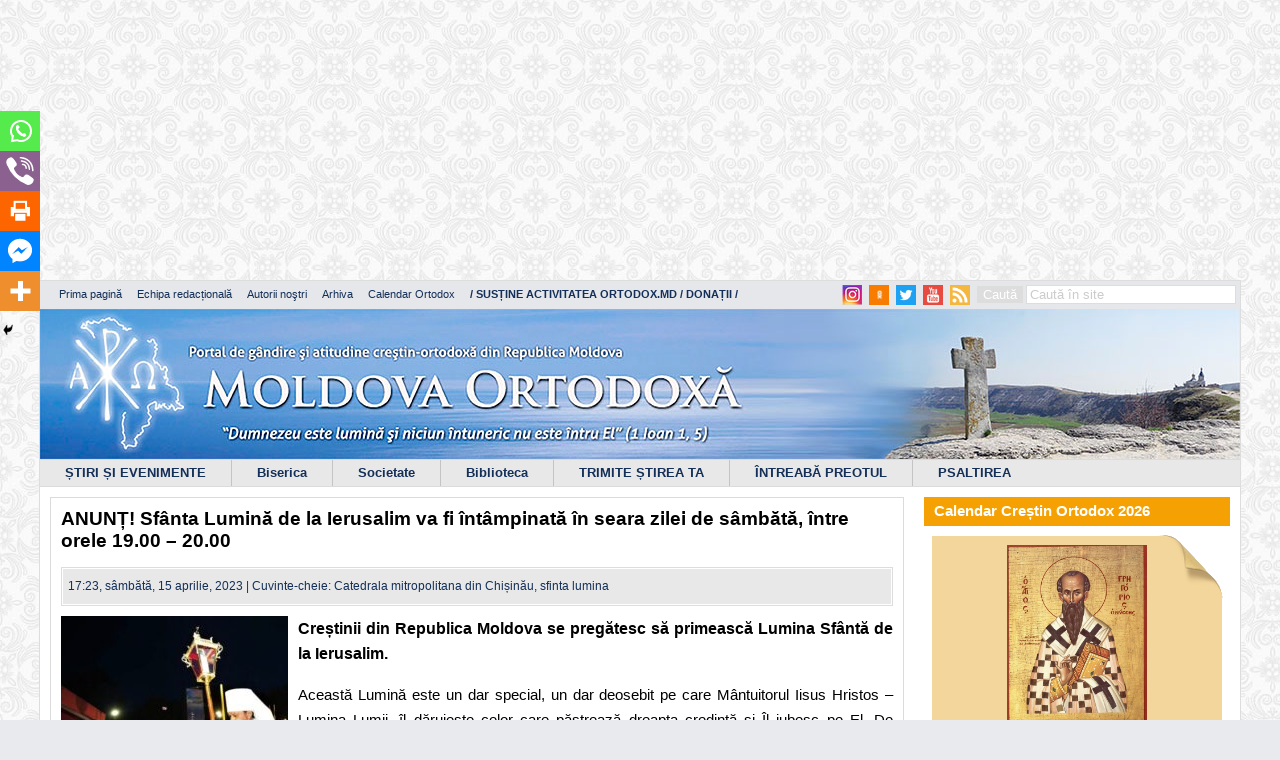

--- FILE ---
content_type: text/html; charset=UTF-8
request_url: https://ortodox.md/anunt-sfanta-lumina-de-la-ierusalim-va-fi-intampinata-in-seara-zilei-de-sambata-intre-orele-19-00-20-00/
body_size: 40158
content:
<script async src="https://pagead2.googlesyndication.com/pagead/js/adsbygoogle.js?client=ca-pub-2336783233151186"
     crossorigin="anonymous"></script>
<!-- mare de tot -->
<ins class="adsbygoogle"
     style="display:inline-block;width:1190px;height:280px"
     data-ad-client="ca-pub-2336783233151186"
     data-ad-slot="3388667020"></ins>
<script>
     (adsbygoogle = window.adsbygoogle || []).push({});
</script>

<!DOCTYPE html>
<html>
<head>

	<meta charset="UTF-8">
	<title>ANUNȚ! Sfânta Lumină de la Ierusalim va fi întâmpinată în seara zilei de sâmbătă, între orele 19.00 - 20.00 - Portalul &quot;Moldova Ortodoxă&quot;		 | 		Portalul &quot;Moldova Ortodoxă&quot;	</title>

	<meta http-equiv="X-UA-Compatible" content="IE=edge" />
	<meta property="fb:admins" content="{716303228}"/>
	<meta property="fb:app_id" content="{164182317056085}"/>


	<script type="text/javascript">
		var _gaq = _gaq || [];
		_gaq.push(['_setAccount', 'UA-36264749-1']);
		_gaq.push(['_trackPageview']);
		(function() {
			var ga = document.createElement('script'); ga.type = 'text/javascript'; ga.async = true;
			ga.src = ('https:' == document.location.protocol ? 'https://ssl' : 'http://www') + '.google-analytics.com/ga.js';
			var s = document.getElementsByTagName('script')[0]; s.parentNode.insertBefore(ga, s);
		})();
	</script>
	<link rel="alternate" type="application/rss+xml" title="RSS 2.0" href="https://ortodox.md/feed" />
	<link rel="alternate" type="text/xml" title="RSS .92" href="https://ortodox.md/feed/rss/" />
	<link rel="alternate" type="application/atom+xml" title="Atom 0.3" href="https://ortodox.md/feed/atom/" />
	<link rel="pingback" href="https://ortodox.md/xmlrpc.php" />

<!--	<div id="fb-root"></div>
	<script>(function(d, s, id) {
			var js, fjs = d.getElementsByTagName(s)[0];
			if (d.getElementById(id)) return;
			js = d.createElement(s); js.id = id;
			js.src = "//connect.facebook.net/ro_RO/all.js#xfbml=1&appId=189950394518334";
			fjs.parentNode.insertBefore(js, fjs);
		}(document, 'script', 'facebook-jssdk'));</script>-->

	<meta name='robots' content='index, follow, max-image-preview:large, max-snippet:-1, max-video-preview:-1' />

	<!-- This site is optimized with the Yoast SEO plugin v26.6 - https://yoast.com/wordpress/plugins/seo/ -->
	<link rel="canonical" href="https://ortodox.md/anunt-sfanta-lumina-de-la-ierusalim-va-fi-intampinata-in-seara-zilei-de-sambata-intre-orele-19-00-20-00/" />
	<meta property="og:locale" content="ro_RO" />
	<meta property="og:type" content="article" />
	<meta property="og:title" content="ANUNȚ! Sfânta Lumină de la Ierusalim va fi întâmpinată în seara zilei de sâmbătă, între orele 19.00 - 20.00 - Portalul &quot;Moldova Ortodoxă&quot;" />
	<meta property="og:description" content="Creștinii din Republica Moldova se pregătesc să primească Lumina Sfântă de la Ierusalim.  Această Lumină este un dar special, un dar deosebit pe care Mântuitorul Iisus Hristos &#8211; Lumina Lumii, îl dăruiește celor care păstrează dreapta credință și Îl iubesc pe El. De aceea, Lumina de la Ierusalim a fost numită „o minune a Ortodoxiei”,..." />
	<meta property="og:url" content="https://ortodox.md/anunt-sfanta-lumina-de-la-ierusalim-va-fi-intampinata-in-seara-zilei-de-sambata-intre-orele-19-00-20-00/" />
	<meta property="og:site_name" content="Portalul &quot;Moldova Ortodoxă&quot;" />
	<meta property="article:publisher" content="https://www.facebook.com/ortodox.md" />
	<meta property="article:published_time" content="2023-04-15T14:23:33+00:00" />
	<meta property="article:modified_time" content="2023-04-15T14:25:13+00:00" />
	<meta property="og:image" content="https://ortodox.md/wp-content/uploads/2023/04/1bfe744cd7b8cb51016bde52973cc61d.jpg" />
	<meta property="og:image:width" content="716" />
	<meta property="og:image:height" content="504" />
	<meta property="og:image:type" content="image/jpeg" />
	<meta name="author" content="Ioan Beschieru" />
	<meta name="twitter:card" content="summary_large_image" />
	<meta name="twitter:label1" content="Scris de" />
	<meta name="twitter:data1" content="Ioan Beschieru" />
	<meta name="twitter:label2" content="Timp estimat pentru citire" />
	<meta name="twitter:data2" content="1 minut" />
	<script type="application/ld+json" class="yoast-schema-graph">{"@context":"https://schema.org","@graph":[{"@type":"Article","@id":"https://ortodox.md/anunt-sfanta-lumina-de-la-ierusalim-va-fi-intampinata-in-seara-zilei-de-sambata-intre-orele-19-00-20-00/#article","isPartOf":{"@id":"https://ortodox.md/anunt-sfanta-lumina-de-la-ierusalim-va-fi-intampinata-in-seara-zilei-de-sambata-intre-orele-19-00-20-00/"},"author":{"name":"Ioan Beschieru","@id":"https://ortodox.md/#/schema/person/5d74e193296560c828e78e81efccca54"},"headline":"ANUNȚ! Sfânta Lumină de la Ierusalim va fi întâmpinată în seara zilei de sâmbătă, între orele 19.00 &#8211; 20.00","datePublished":"2023-04-15T14:23:33+00:00","dateModified":"2023-04-15T14:25:13+00:00","mainEntityOfPage":{"@id":"https://ortodox.md/anunt-sfanta-lumina-de-la-ierusalim-va-fi-intampinata-in-seara-zilei-de-sambata-intre-orele-19-00-20-00/"},"wordCount":201,"commentCount":0,"publisher":{"@id":"https://ortodox.md/#organization"},"image":{"@id":"https://ortodox.md/anunt-sfanta-lumina-de-la-ierusalim-va-fi-intampinata-in-seara-zilei-de-sambata-intre-orele-19-00-20-00/#primaryimage"},"thumbnailUrl":"https://ortodox.md/wp-content/uploads/2023/04/1bfe744cd7b8cb51016bde52973cc61d.jpg","keywords":["Catedrala mitropolitana din Chișinău","sfinta lumina"],"articleSection":["Ştiri"],"inLanguage":"ro-RO","potentialAction":[{"@type":"CommentAction","name":"Comment","target":["https://ortodox.md/anunt-sfanta-lumina-de-la-ierusalim-va-fi-intampinata-in-seara-zilei-de-sambata-intre-orele-19-00-20-00/#respond"]}]},{"@type":"WebPage","@id":"https://ortodox.md/anunt-sfanta-lumina-de-la-ierusalim-va-fi-intampinata-in-seara-zilei-de-sambata-intre-orele-19-00-20-00/","url":"https://ortodox.md/anunt-sfanta-lumina-de-la-ierusalim-va-fi-intampinata-in-seara-zilei-de-sambata-intre-orele-19-00-20-00/","name":"ANUNȚ! Sfânta Lumină de la Ierusalim va fi întâmpinată în seara zilei de sâmbătă, între orele 19.00 - 20.00 - Portalul &quot;Moldova Ortodoxă&quot;","isPartOf":{"@id":"https://ortodox.md/#website"},"primaryImageOfPage":{"@id":"https://ortodox.md/anunt-sfanta-lumina-de-la-ierusalim-va-fi-intampinata-in-seara-zilei-de-sambata-intre-orele-19-00-20-00/#primaryimage"},"image":{"@id":"https://ortodox.md/anunt-sfanta-lumina-de-la-ierusalim-va-fi-intampinata-in-seara-zilei-de-sambata-intre-orele-19-00-20-00/#primaryimage"},"thumbnailUrl":"https://ortodox.md/wp-content/uploads/2023/04/1bfe744cd7b8cb51016bde52973cc61d.jpg","datePublished":"2023-04-15T14:23:33+00:00","dateModified":"2023-04-15T14:25:13+00:00","breadcrumb":{"@id":"https://ortodox.md/anunt-sfanta-lumina-de-la-ierusalim-va-fi-intampinata-in-seara-zilei-de-sambata-intre-orele-19-00-20-00/#breadcrumb"},"inLanguage":"ro-RO","potentialAction":[{"@type":"ReadAction","target":["https://ortodox.md/anunt-sfanta-lumina-de-la-ierusalim-va-fi-intampinata-in-seara-zilei-de-sambata-intre-orele-19-00-20-00/"]}]},{"@type":"ImageObject","inLanguage":"ro-RO","@id":"https://ortodox.md/anunt-sfanta-lumina-de-la-ierusalim-va-fi-intampinata-in-seara-zilei-de-sambata-intre-orele-19-00-20-00/#primaryimage","url":"https://ortodox.md/wp-content/uploads/2023/04/1bfe744cd7b8cb51016bde52973cc61d.jpg","contentUrl":"https://ortodox.md/wp-content/uploads/2023/04/1bfe744cd7b8cb51016bde52973cc61d.jpg","width":716,"height":504},{"@type":"BreadcrumbList","@id":"https://ortodox.md/anunt-sfanta-lumina-de-la-ierusalim-va-fi-intampinata-in-seara-zilei-de-sambata-intre-orele-19-00-20-00/#breadcrumb","itemListElement":[{"@type":"ListItem","position":1,"name":"Prima pagină","item":"https://ortodox.md/"},{"@type":"ListItem","position":2,"name":"ANUNȚ! Sfânta Lumină de la Ierusalim va fi întâmpinată în seara zilei de sâmbătă, între orele 19.00 &#8211; 20.00"}]},{"@type":"WebSite","@id":"https://ortodox.md/#website","url":"https://ortodox.md/","name":"Portalul \"Moldova Ortodoxă\"","description":"Portal de gândire şi atitudine creştin-ortodoxă din Republica Moldova","publisher":{"@id":"https://ortodox.md/#organization"},"potentialAction":[{"@type":"SearchAction","target":{"@type":"EntryPoint","urlTemplate":"https://ortodox.md/?s={search_term_string}"},"query-input":{"@type":"PropertyValueSpecification","valueRequired":true,"valueName":"search_term_string"}}],"inLanguage":"ro-RO"},{"@type":"Organization","@id":"https://ortodox.md/#organization","name":"Portalul \"Moldova Ortodoxă\"","url":"https://ortodox.md/","logo":{"@type":"ImageObject","inLanguage":"ro-RO","@id":"https://ortodox.md/#/schema/logo/image/","url":"https://ortodox.md/wp-content/uploads/2025/11/photo_2025-11-14_19-19-41.jpg","contentUrl":"https://ortodox.md/wp-content/uploads/2025/11/photo_2025-11-14_19-19-41.jpg","width":500,"height":500,"caption":"Portalul \"Moldova Ortodoxă\""},"image":{"@id":"https://ortodox.md/#/schema/logo/image/"},"sameAs":["https://www.facebook.com/ortodox.md"]},{"@type":"Person","@id":"https://ortodox.md/#/schema/person/5d74e193296560c828e78e81efccca54","name":"Ioan Beschieru","description":"Absolvent al Centrului de Excelență în Construcții din mun. Chișinău. Student al Facultății de Istorie și Filosofie a USM.","sameAs":["http://ortodox.md"],"url":"https://ortodox.md/author/ioan-beschieru/"}]}</script>
	<!-- / Yoast SEO plugin. -->


<link rel="alternate" type="application/rss+xml" title="Flux comentarii Portalul &quot;Moldova Ortodoxă&quot; &raquo; ANUNȚ! Sfânta Lumină de la Ierusalim va fi întâmpinată în seara zilei de sâmbătă, între orele 19.00 &#8211; 20.00" href="https://ortodox.md/anunt-sfanta-lumina-de-la-ierusalim-va-fi-intampinata-in-seara-zilei-de-sambata-intre-orele-19-00-20-00/feed/" />
<link rel="alternate" title="oEmbed (JSON)" type="application/json+oembed" href="https://ortodox.md/wp-json/oembed/1.0/embed?url=https%3A%2F%2Fortodox.md%2Fanunt-sfanta-lumina-de-la-ierusalim-va-fi-intampinata-in-seara-zilei-de-sambata-intre-orele-19-00-20-00%2F" />
<link rel="alternate" title="oEmbed (XML)" type="text/xml+oembed" href="https://ortodox.md/wp-json/oembed/1.0/embed?url=https%3A%2F%2Fortodox.md%2Fanunt-sfanta-lumina-de-la-ierusalim-va-fi-intampinata-in-seara-zilei-de-sambata-intre-orele-19-00-20-00%2F&#038;format=xml" />
		
	<style id='wp-img-auto-sizes-contain-inline-css' type='text/css'>
img:is([sizes=auto i],[sizes^="auto," i]){contain-intrinsic-size:3000px 1500px}
/*# sourceURL=wp-img-auto-sizes-contain-inline-css */
</style>
<link rel='stylesheet' id='colorbox-theme2-css' href='https://ortodox.md/wp-content/plugins/jquery-lightbox-for-native-galleries/colorbox/theme2/colorbox.css?ver=1.3.14' type='text/css' media='screen' />
<link rel='stylesheet' id='xyz_cfm_short_code_style-css' href='https://ortodox.md/wp-content/plugins/contact-form-manager/css/xyz_cfm_shortcode_style.css?ver=6.9' type='text/css' media='all' />
<link rel='stylesheet' id='xyz_jquery_ui_style-css' href='https://ortodox.md/wp-content/plugins/contact-form-manager/css/jquery-ui.css?ver=6.9' type='text/css' media='all' />
<style id='wp-emoji-styles-inline-css' type='text/css'>

	img.wp-smiley, img.emoji {
		display: inline !important;
		border: none !important;
		box-shadow: none !important;
		height: 1em !important;
		width: 1em !important;
		margin: 0 0.07em !important;
		vertical-align: -0.1em !important;
		background: none !important;
		padding: 0 !important;
	}
/*# sourceURL=wp-emoji-styles-inline-css */
</style>
<link rel='stylesheet' id='wp-block-library-css' href='https://ortodox.md/wp-includes/css/dist/block-library/style.min.css?ver=6.9' type='text/css' media='all' />
<style id='global-styles-inline-css' type='text/css'>
:root{--wp--preset--aspect-ratio--square: 1;--wp--preset--aspect-ratio--4-3: 4/3;--wp--preset--aspect-ratio--3-4: 3/4;--wp--preset--aspect-ratio--3-2: 3/2;--wp--preset--aspect-ratio--2-3: 2/3;--wp--preset--aspect-ratio--16-9: 16/9;--wp--preset--aspect-ratio--9-16: 9/16;--wp--preset--color--black: #000000;--wp--preset--color--cyan-bluish-gray: #abb8c3;--wp--preset--color--white: #ffffff;--wp--preset--color--pale-pink: #f78da7;--wp--preset--color--vivid-red: #cf2e2e;--wp--preset--color--luminous-vivid-orange: #ff6900;--wp--preset--color--luminous-vivid-amber: #fcb900;--wp--preset--color--light-green-cyan: #7bdcb5;--wp--preset--color--vivid-green-cyan: #00d084;--wp--preset--color--pale-cyan-blue: #8ed1fc;--wp--preset--color--vivid-cyan-blue: #0693e3;--wp--preset--color--vivid-purple: #9b51e0;--wp--preset--gradient--vivid-cyan-blue-to-vivid-purple: linear-gradient(135deg,rgb(6,147,227) 0%,rgb(155,81,224) 100%);--wp--preset--gradient--light-green-cyan-to-vivid-green-cyan: linear-gradient(135deg,rgb(122,220,180) 0%,rgb(0,208,130) 100%);--wp--preset--gradient--luminous-vivid-amber-to-luminous-vivid-orange: linear-gradient(135deg,rgb(252,185,0) 0%,rgb(255,105,0) 100%);--wp--preset--gradient--luminous-vivid-orange-to-vivid-red: linear-gradient(135deg,rgb(255,105,0) 0%,rgb(207,46,46) 100%);--wp--preset--gradient--very-light-gray-to-cyan-bluish-gray: linear-gradient(135deg,rgb(238,238,238) 0%,rgb(169,184,195) 100%);--wp--preset--gradient--cool-to-warm-spectrum: linear-gradient(135deg,rgb(74,234,220) 0%,rgb(151,120,209) 20%,rgb(207,42,186) 40%,rgb(238,44,130) 60%,rgb(251,105,98) 80%,rgb(254,248,76) 100%);--wp--preset--gradient--blush-light-purple: linear-gradient(135deg,rgb(255,206,236) 0%,rgb(152,150,240) 100%);--wp--preset--gradient--blush-bordeaux: linear-gradient(135deg,rgb(254,205,165) 0%,rgb(254,45,45) 50%,rgb(107,0,62) 100%);--wp--preset--gradient--luminous-dusk: linear-gradient(135deg,rgb(255,203,112) 0%,rgb(199,81,192) 50%,rgb(65,88,208) 100%);--wp--preset--gradient--pale-ocean: linear-gradient(135deg,rgb(255,245,203) 0%,rgb(182,227,212) 50%,rgb(51,167,181) 100%);--wp--preset--gradient--electric-grass: linear-gradient(135deg,rgb(202,248,128) 0%,rgb(113,206,126) 100%);--wp--preset--gradient--midnight: linear-gradient(135deg,rgb(2,3,129) 0%,rgb(40,116,252) 100%);--wp--preset--font-size--small: 13px;--wp--preset--font-size--medium: 20px;--wp--preset--font-size--large: 36px;--wp--preset--font-size--x-large: 42px;--wp--preset--spacing--20: 0.44rem;--wp--preset--spacing--30: 0.67rem;--wp--preset--spacing--40: 1rem;--wp--preset--spacing--50: 1.5rem;--wp--preset--spacing--60: 2.25rem;--wp--preset--spacing--70: 3.38rem;--wp--preset--spacing--80: 5.06rem;--wp--preset--shadow--natural: 6px 6px 9px rgba(0, 0, 0, 0.2);--wp--preset--shadow--deep: 12px 12px 50px rgba(0, 0, 0, 0.4);--wp--preset--shadow--sharp: 6px 6px 0px rgba(0, 0, 0, 0.2);--wp--preset--shadow--outlined: 6px 6px 0px -3px rgb(255, 255, 255), 6px 6px rgb(0, 0, 0);--wp--preset--shadow--crisp: 6px 6px 0px rgb(0, 0, 0);}:where(.is-layout-flex){gap: 0.5em;}:where(.is-layout-grid){gap: 0.5em;}body .is-layout-flex{display: flex;}.is-layout-flex{flex-wrap: wrap;align-items: center;}.is-layout-flex > :is(*, div){margin: 0;}body .is-layout-grid{display: grid;}.is-layout-grid > :is(*, div){margin: 0;}:where(.wp-block-columns.is-layout-flex){gap: 2em;}:where(.wp-block-columns.is-layout-grid){gap: 2em;}:where(.wp-block-post-template.is-layout-flex){gap: 1.25em;}:where(.wp-block-post-template.is-layout-grid){gap: 1.25em;}.has-black-color{color: var(--wp--preset--color--black) !important;}.has-cyan-bluish-gray-color{color: var(--wp--preset--color--cyan-bluish-gray) !important;}.has-white-color{color: var(--wp--preset--color--white) !important;}.has-pale-pink-color{color: var(--wp--preset--color--pale-pink) !important;}.has-vivid-red-color{color: var(--wp--preset--color--vivid-red) !important;}.has-luminous-vivid-orange-color{color: var(--wp--preset--color--luminous-vivid-orange) !important;}.has-luminous-vivid-amber-color{color: var(--wp--preset--color--luminous-vivid-amber) !important;}.has-light-green-cyan-color{color: var(--wp--preset--color--light-green-cyan) !important;}.has-vivid-green-cyan-color{color: var(--wp--preset--color--vivid-green-cyan) !important;}.has-pale-cyan-blue-color{color: var(--wp--preset--color--pale-cyan-blue) !important;}.has-vivid-cyan-blue-color{color: var(--wp--preset--color--vivid-cyan-blue) !important;}.has-vivid-purple-color{color: var(--wp--preset--color--vivid-purple) !important;}.has-black-background-color{background-color: var(--wp--preset--color--black) !important;}.has-cyan-bluish-gray-background-color{background-color: var(--wp--preset--color--cyan-bluish-gray) !important;}.has-white-background-color{background-color: var(--wp--preset--color--white) !important;}.has-pale-pink-background-color{background-color: var(--wp--preset--color--pale-pink) !important;}.has-vivid-red-background-color{background-color: var(--wp--preset--color--vivid-red) !important;}.has-luminous-vivid-orange-background-color{background-color: var(--wp--preset--color--luminous-vivid-orange) !important;}.has-luminous-vivid-amber-background-color{background-color: var(--wp--preset--color--luminous-vivid-amber) !important;}.has-light-green-cyan-background-color{background-color: var(--wp--preset--color--light-green-cyan) !important;}.has-vivid-green-cyan-background-color{background-color: var(--wp--preset--color--vivid-green-cyan) !important;}.has-pale-cyan-blue-background-color{background-color: var(--wp--preset--color--pale-cyan-blue) !important;}.has-vivid-cyan-blue-background-color{background-color: var(--wp--preset--color--vivid-cyan-blue) !important;}.has-vivid-purple-background-color{background-color: var(--wp--preset--color--vivid-purple) !important;}.has-black-border-color{border-color: var(--wp--preset--color--black) !important;}.has-cyan-bluish-gray-border-color{border-color: var(--wp--preset--color--cyan-bluish-gray) !important;}.has-white-border-color{border-color: var(--wp--preset--color--white) !important;}.has-pale-pink-border-color{border-color: var(--wp--preset--color--pale-pink) !important;}.has-vivid-red-border-color{border-color: var(--wp--preset--color--vivid-red) !important;}.has-luminous-vivid-orange-border-color{border-color: var(--wp--preset--color--luminous-vivid-orange) !important;}.has-luminous-vivid-amber-border-color{border-color: var(--wp--preset--color--luminous-vivid-amber) !important;}.has-light-green-cyan-border-color{border-color: var(--wp--preset--color--light-green-cyan) !important;}.has-vivid-green-cyan-border-color{border-color: var(--wp--preset--color--vivid-green-cyan) !important;}.has-pale-cyan-blue-border-color{border-color: var(--wp--preset--color--pale-cyan-blue) !important;}.has-vivid-cyan-blue-border-color{border-color: var(--wp--preset--color--vivid-cyan-blue) !important;}.has-vivid-purple-border-color{border-color: var(--wp--preset--color--vivid-purple) !important;}.has-vivid-cyan-blue-to-vivid-purple-gradient-background{background: var(--wp--preset--gradient--vivid-cyan-blue-to-vivid-purple) !important;}.has-light-green-cyan-to-vivid-green-cyan-gradient-background{background: var(--wp--preset--gradient--light-green-cyan-to-vivid-green-cyan) !important;}.has-luminous-vivid-amber-to-luminous-vivid-orange-gradient-background{background: var(--wp--preset--gradient--luminous-vivid-amber-to-luminous-vivid-orange) !important;}.has-luminous-vivid-orange-to-vivid-red-gradient-background{background: var(--wp--preset--gradient--luminous-vivid-orange-to-vivid-red) !important;}.has-very-light-gray-to-cyan-bluish-gray-gradient-background{background: var(--wp--preset--gradient--very-light-gray-to-cyan-bluish-gray) !important;}.has-cool-to-warm-spectrum-gradient-background{background: var(--wp--preset--gradient--cool-to-warm-spectrum) !important;}.has-blush-light-purple-gradient-background{background: var(--wp--preset--gradient--blush-light-purple) !important;}.has-blush-bordeaux-gradient-background{background: var(--wp--preset--gradient--blush-bordeaux) !important;}.has-luminous-dusk-gradient-background{background: var(--wp--preset--gradient--luminous-dusk) !important;}.has-pale-ocean-gradient-background{background: var(--wp--preset--gradient--pale-ocean) !important;}.has-electric-grass-gradient-background{background: var(--wp--preset--gradient--electric-grass) !important;}.has-midnight-gradient-background{background: var(--wp--preset--gradient--midnight) !important;}.has-small-font-size{font-size: var(--wp--preset--font-size--small) !important;}.has-medium-font-size{font-size: var(--wp--preset--font-size--medium) !important;}.has-large-font-size{font-size: var(--wp--preset--font-size--large) !important;}.has-x-large-font-size{font-size: var(--wp--preset--font-size--x-large) !important;}
/*# sourceURL=global-styles-inline-css */
</style>

<style id='classic-theme-styles-inline-css' type='text/css'>
/*! This file is auto-generated */
.wp-block-button__link{color:#fff;background-color:#32373c;border-radius:9999px;box-shadow:none;text-decoration:none;padding:calc(.667em + 2px) calc(1.333em + 2px);font-size:1.125em}.wp-block-file__button{background:#32373c;color:#fff;text-decoration:none}
/*# sourceURL=/wp-includes/css/classic-themes.min.css */
</style>
<link rel='stylesheet' id='social_likes_style_classic-css' href='https://ortodox.md/wp-content/plugins/wp-social-likes/css/social-likes_classic.css?ver=6.9' type='text/css' media='all' />
<link rel='stylesheet' id='style-css' href='https://ortodox.md/wp-content/themes/ortodox/style.css?ver=6.9' type='text/css' media='all' />
<link rel='stylesheet' id='jplayer.blue.monday.css-css' href='https://ortodox.md/wp-content/themes/ortodox/jplayer.blue.monday.css?ver=6.9' type='text/css' media='all' />
<link rel='stylesheet' id='buttons-css' href='https://ortodox.md/wp-includes/css/buttons.min.css?ver=6.9' type='text/css' media='all' />
<link rel='stylesheet' id='dashicons-css' href='https://ortodox.md/wp-includes/css/dashicons.min.css?ver=6.9' type='text/css' media='all' />
<link rel='stylesheet' id='mediaelement-css' href='https://ortodox.md/wp-includes/js/mediaelement/mediaelementplayer-legacy.min.css?ver=4.2.17' type='text/css' media='all' />
<link rel='stylesheet' id='wp-mediaelement-css' href='https://ortodox.md/wp-includes/js/mediaelement/wp-mediaelement.min.css?ver=6.9' type='text/css' media='all' />
<link rel='stylesheet' id='media-views-css' href='https://ortodox.md/wp-includes/css/media-views.min.css?ver=6.9' type='text/css' media='all' />
<link rel='stylesheet' id='imgareaselect-css' href='https://ortodox.md/wp-includes/js/imgareaselect/imgareaselect.css?ver=0.9.8' type='text/css' media='all' />
<link rel='stylesheet' id='fancybox-css' href='https://ortodox.md/wp-content/plugins/easy-fancybox/fancybox/1.5.4/jquery.fancybox.min.css?ver=6.9' type='text/css' media='screen' />
<style id='fancybox-inline-css' type='text/css'>
#fancybox-content{border-color:#ffffff;}#fancybox-title,#fancybox-title-float-main{color:#fff}
/*# sourceURL=fancybox-inline-css */
</style>
<link rel='stylesheet' id='heateor_sss_frontend_css-css' href='https://ortodox.md/wp-content/plugins/sassy-social-share/public/css/sassy-social-share-public.css?ver=3.3.79' type='text/css' media='all' />
<style id='heateor_sss_frontend_css-inline-css' type='text/css'>
.heateor_sss_button_instagram span.heateor_sss_svg,a.heateor_sss_instagram span.heateor_sss_svg{background:radial-gradient(circle at 30% 107%,#fdf497 0,#fdf497 5%,#fd5949 45%,#d6249f 60%,#285aeb 90%)}.heateor_sss_horizontal_sharing .heateor_sss_svg,.heateor_sss_standard_follow_icons_container .heateor_sss_svg{color:#fff;border-width:0px;border-style:solid;border-color:transparent}.heateor_sss_horizontal_sharing .heateorSssTCBackground{color:#666}.heateor_sss_horizontal_sharing span.heateor_sss_svg:hover,.heateor_sss_standard_follow_icons_container span.heateor_sss_svg:hover{border-color:transparent;}.heateor_sss_vertical_sharing span.heateor_sss_svg,.heateor_sss_floating_follow_icons_container span.heateor_sss_svg{color:#fff;border-width:0px;border-style:solid;border-color:transparent;}.heateor_sss_vertical_sharing .heateorSssTCBackground{color:#666;}.heateor_sss_vertical_sharing span.heateor_sss_svg:hover,.heateor_sss_floating_follow_icons_container span.heateor_sss_svg:hover{border-color:transparent;}div.heateor_sss_horizontal_sharing .heateor_sss_square_count{display: block}@media screen and (max-width:783px) {.heateor_sss_vertical_sharing{display:none!important}}div.heateor_sss_mobile_footer{display:none;}@media screen and (max-width:783px){div.heateor_sss_bottom_sharing .heateorSssTCBackground{background-color:white}div.heateor_sss_bottom_sharing{width:100%!important;left:0!important;}div.heateor_sss_bottom_sharing a{width:20% !important;}div.heateor_sss_bottom_sharing .heateor_sss_svg{width: 100% !important;}div.heateor_sss_bottom_sharing div.heateorSssTotalShareCount{font-size:1em!important;line-height:28px!important}div.heateor_sss_bottom_sharing div.heateorSssTotalShareText{font-size:.7em!important;line-height:0px!important}div.heateor_sss_mobile_footer{display:block;height:40px;}.heateor_sss_bottom_sharing{padding:0!important;display:block!important;width:auto!important;bottom:-2px!important;top: auto!important;}.heateor_sss_bottom_sharing .heateor_sss_square_count{line-height:inherit;}.heateor_sss_bottom_sharing .heateorSssSharingArrow{display:none;}.heateor_sss_bottom_sharing .heateorSssTCBackground{margin-right:1.1em!important}}
/*# sourceURL=heateor_sss_frontend_css-inline-css */
</style>
<link rel='stylesheet' id='wp-paginate-css' href='https://ortodox.md/wp-content/plugins/wp-paginate/css/wp-paginate.css?ver=2.2.4' type='text/css' media='screen' />
<script type="text/javascript" src="https://ortodox.md/wp-includes/js/jquery/jquery.min.js?ver=3.7.1" id="jquery-core-js"></script>
<script type="text/javascript" src="https://ortodox.md/wp-includes/js/jquery/jquery-migrate.min.js?ver=3.4.1" id="jquery-migrate-js"></script>
<script type="text/javascript" src="https://ortodox.md/wp-content/plugins/jquery-lightbox-for-native-galleries/colorbox/jquery.colorbox-min.js?ver=1.3.14" id="colorbox-js"></script>
<script type="text/javascript" src="https://ortodox.md/wp-content/plugins/wp-social-likes/js/social-likes.min.js?ver=6.9" id="social_likes_library-js"></script>
<script type="text/javascript" id="utils-js-extra">
/* <![CDATA[ */
var userSettings = {"url":"/","uid":"0","time":"1769176339","secure":"1"};
//# sourceURL=utils-js-extra
/* ]]> */
</script>
<script type="text/javascript" src="https://ortodox.md/wp-includes/js/utils.min.js?ver=6.9" id="utils-js"></script>
<script type="text/javascript" src="https://ortodox.md/wp-includes/js/plupload/moxie.min.js?ver=1.3.5.1" id="moxiejs-js"></script>
<script type="text/javascript" src="https://ortodox.md/wp-includes/js/plupload/plupload.min.js?ver=2.1.9" id="plupload-js"></script>
<script type="text/javascript" src="https://ortodox.md/wp-content/themes/ortodox/js/main.js?ver=6.9" id="main.js-js"></script>
<script type="text/javascript" src="https://ortodox.md/wp-content/themes/ortodox/js/html5.js?ver=6.9" id="html5.js-js"></script>
<script type="text/javascript" src="https://ortodox.md/wp-content/themes/ortodox/js/jquery.jplayer.min.js?ver=6.9" id="jquery.jplayer.min.js-js"></script>
<link rel="https://api.w.org/" href="https://ortodox.md/wp-json/" /><link rel="alternate" title="JSON" type="application/json" href="https://ortodox.md/wp-json/wp/v2/posts/238204" /><link rel='shortlink' href='https://ortodox.md/?p=238204' />

<!-- This site is using AdRotate v5.17.1 to display their advertisements - https://ajdg.solutions/ -->
<!-- AdRotate CSS -->
<style type="text/css" media="screen">
	.g { margin:0px; padding:0px; overflow:hidden; line-height:1; zoom:1; }
	.g img { height:auto; }
	.g-col { position:relative; float:left; }
	.g-col:first-child { margin-left: 0; }
	.g-col:last-child { margin-right: 0; }
	.g-1 { margin:1px 1px 1px 1px; }
	.g-2 { margin:1px 1px 1px 1px; }
	@media only screen and (max-width: 480px) {
		.g-col, .g-dyn, .g-single { width:100%; margin-left:0; margin-right:0; }
	}
</style>
<!-- /AdRotate CSS -->

<!-- jQuery Lightbox For Native Galleries v3.2.2 | http://www.viper007bond.com/wordpress-plugins/jquery-lightbox-for-native-galleries/ -->
<script type="text/javascript">
// <![CDATA[
	jQuery(document).ready(function($){
		$(".gallery").each(function(index, obj){
			var galleryid = Math.floor(Math.random()*10000);
			$(obj).find("a").colorbox({rel:galleryid, maxWidth:"95%", maxHeight:"95%"});
		});
		$("a.lightbox").colorbox({maxWidth:"95%", maxHeight:"95%"});
	});
// ]]>
</script>
        <script>

      window.OneSignalDeferred = window.OneSignalDeferred || [];

      OneSignalDeferred.push(function(OneSignal) {
        var oneSignal_options = {};
        window._oneSignalInitOptions = oneSignal_options;

        oneSignal_options['serviceWorkerParam'] = { scope: '/' };
oneSignal_options['serviceWorkerPath'] = 'OneSignalSDKWorker.js.php';

        OneSignal.Notifications.setDefaultUrl("https://ortodox.md");

        oneSignal_options['wordpress'] = true;
oneSignal_options['appId'] = '8d97ed5d-263a-4b5a-aead-0059ef5dac0f';
oneSignal_options['allowLocalhostAsSecureOrigin'] = true;
oneSignal_options['httpPermissionRequest'] = { };
oneSignal_options['httpPermissionRequest']['enable'] = true;
oneSignal_options['welcomeNotification'] = { };
oneSignal_options['welcomeNotification']['title'] = "Moldova Ortodoxă";
oneSignal_options['welcomeNotification']['message'] = "Vă mulțumim pentru abonare!";
oneSignal_options['welcomeNotification']['url'] = "https://ortodox.md";
oneSignal_options['subdomainName'] = "ortodox-md";
oneSignal_options['safari_web_id'] = "web.onesignal.auto.42873e37-42b9-4e5d-9423-af83e9e44ff4";
oneSignal_options['promptOptions'] = { };
oneSignal_options['promptOptions']['actionMessage'] = "Doriți să primiți notificări de la acest site?";
oneSignal_options['promptOptions']['exampleNotificationTitleDesktop'] = "Acesta este un exemplu de notificare";
oneSignal_options['promptOptions']['exampleNotificationMessageDesktop'] = "notificările vor apărea pe dektop";
oneSignal_options['promptOptions']['exampleNotificationTitleMobile'] = "Exemplu de notificare";
oneSignal_options['promptOptions']['exampleNotificationMessageMobile'] = "notificările vor apărea pe dispozitivul dumneavoastră";
oneSignal_options['promptOptions']['exampleNotificationCaption'] = "(Vă puteți dezabona în orice moment)";
oneSignal_options['promptOptions']['acceptButtonText'] = "Vreau!";
oneSignal_options['promptOptions']['cancelButtonText'] = "Nu vreau!";
oneSignal_options['promptOptions']['siteName'] = "Moldova Ortodoxă";
oneSignal_options['promptOptions']['autoAcceptTitle'] = "Vă rugăm să confirmați:";
oneSignal_options['notifyButton'] = { };
oneSignal_options['notifyButton']['enable'] = true;
oneSignal_options['notifyButton']['position'] = 'bottom-right';
oneSignal_options['notifyButton']['theme'] = 'default';
oneSignal_options['notifyButton']['size'] = 'medium';
oneSignal_options['notifyButton']['showCredit'] = true;
oneSignal_options['notifyButton']['text'] = {};
oneSignal_options['notifyButton']['text']['tip.state.unsubscribed'] = 'Abonare la notificări';
oneSignal_options['notifyButton']['text']['tip.state.subscribed'] = 'V-ați abonat la notificări';
oneSignal_options['notifyButton']['text']['tip.state.blocked'] = 'Ați blocat notificările';
oneSignal_options['notifyButton']['text']['message.action.subscribed'] = 'Vă mulțumim pentru abonare!';
oneSignal_options['notifyButton']['text']['message.action.resubscribed'] = 'V-ați abonat din nou la notificări';
oneSignal_options['notifyButton']['text']['message.action.unsubscribed'] = 'Nu veți mai primi notificări';
oneSignal_options['notifyButton']['text']['dialog.main.title'] = 'Gestionați notificările';
oneSignal_options['notifyButton']['text']['dialog.blocked.title'] = 'Deblocați notificările';
oneSignal_options['notifyButton']['text']['dialog.blocked.message'] = 'Urmăriți aceste instrucțiuni pentru a permite abonarea:';
              OneSignal.init(window._oneSignalInitOptions);
              OneSignal.Slidedown.promptPush()      });

      function documentInitOneSignal() {
        var oneSignal_elements = document.getElementsByClassName("OneSignal-prompt");

        var oneSignalLinkClickHandler = function(event) { OneSignal.Notifications.requestPermission(); event.preventDefault(); };        for(var i = 0; i < oneSignal_elements.length; i++)
          oneSignal_elements[i].addEventListener('click', oneSignalLinkClickHandler, false);
      }

      if (document.readyState === 'complete') {
           documentInitOneSignal();
      }
      else {
           window.addEventListener("load", function(event){
               documentInitOneSignal();
          });
      }
    </script>
		<style type="text/css" id="wp-custom-css">
			.tribe-events .tribe-events-calendar-list__event-featured-image{
	display: block;
  	max-height: 250px;
  	text-align: center;
  	margin: 0 auto;
}
		</style>
		<!--<script type="text/javascript" src="/js/jquery.js"></script>
	<script type="text/javascript" src="/js/jquery-1.7.1.min.js"></script>
	<script type="text/javascript" src="/js/jquery-ui-1.8.17.custom.min.js"></script>-->
</head>
<body>
<div id="wrap">

  
	<div id="top-panel">
		<ul>
			<li><a href='/'>Prima pagină</a></li>
			<li><a href='/contacte'>Echipa redacțională</a></li>
			<li><a href='/autorii'>Autorii noştri</a></li>
			<li><a href='/arhiva'>Arhiva</a></li>
			<li><a href='https://ortodox.md/calendar-crestin-ortodox/'>Calendar Ortodox</a></li>
			<li><a href='https://ortodox.md/donatii/'><b>/ SUSȚINE ACTIVITATEA ORTODOX.MD / DONAȚII /</b></a></li>
		</ul>

		<div class='search'>
			<form method="get" id="searchform" action="https://ortodox.md/">
				<div>
					<input type="submit" id="searchsubmit" value="Caută" class="btn" />
					<input type="text" size="put_a_size_here" name="s" id="s" value="Caută în site" onfocus="if(this.value==this.defaultValue)this.value='';" onblur="if(this.value=='')this.value=this.defaultValue;"/>
				</div>
			</form>
		</div>

		<a href="/feed" title="rss"><div id='rss'></div></a>
		<a href="https://www.youtube.com/channel/UCE3dQewO5HFKE5KyNNQUgiw" title="youtube"><div id='youtube_icon_menu'></div></a>
		<a href="https://twitter.com/ortodox_md" title="twitter"><div id='twitter_icon_menu'></div></a>
		<a href="https://ok.ru/moldovaortodoxa" title="odnoklassniki"><div id='odno_icon_menu'></div></a>
        <a href="https://www.instagram.com/moldovaortodoxa/" title="Instagram"><div id='insta_icon_menu'></div></a>
	</div>

	<header>
		<a href="/" id="header_image"><img src="https://ortodox.md/wp-content/themes/ortodox/images/header_ortodoxmd.jpg" alt="Header image" ></a>
		<div class="menu-header"><ul id="menu-top" class="menu"><li id="menu-item-78554" class="menu-item menu-item-type-custom menu-item-object-custom menu-item-has-children menu-item-78554"><a href="/category/articole/stiri/">ȘTIRI ȘI EVENIMENTE</a>
<ul class="sub-menu">
	<li id="menu-item-12210" class="menu-item menu-item-type-taxonomy menu-item-object-category menu-item-12210"><a href="https://ortodox.md/category/monitorizarea-presei/">Monitorizarea presei</a></li>
	<li id="menu-item-130" class="menu-item menu-item-type-taxonomy menu-item-object-category menu-item-130"><a href="https://ortodox.md/category/interviu/">Interviu</a></li>
	<li id="menu-item-301879" class="menu-item menu-item-type-taxonomy menu-item-object-category menu-item-301879"><a href="https://ortodox.md/category/media/reportaje/">Reportaje</a></li>
	<li id="menu-item-86366" class="menu-item menu-item-type-taxonomy menu-item-object-category menu-item-86366"><a href="https://ortodox.md/category/social/">Social</a></li>
	<li id="menu-item-86490" class="menu-item menu-item-type-taxonomy menu-item-object-category menu-item-86490"><a href="https://ortodox.md/category/diaspora/">Diaspora</a></li>
	<li id="menu-item-827" class="menu-item menu-item-type-taxonomy menu-item-object-category menu-item-827"><a href="https://ortodox.md/category/articole/biserica/pelerinaje/">Pelerinaje / Locuri sfinte</a></li>
</ul>
</li>
<li id="menu-item-82" class="menu-item menu-item-type-taxonomy menu-item-object-category menu-item-has-children menu-item-82"><a href="https://ortodox.md/category/articole/biserica/">Biserica</a>
<ul class="sub-menu">
	<li id="menu-item-28406" class="menu-item menu-item-type-taxonomy menu-item-object-category menu-item-28406"><a href="https://ortodox.md/category/articole/biserica/primii-pasi-in-biserica/">Primii pași în biserică</a></li>
	<li id="menu-item-13396" class="menu-item menu-item-type-taxonomy menu-item-object-category menu-item-13396"><a href="https://ortodox.md/category/articole/cultura/ortodoxia-pentru-copii/">Ortodoxia pentru copii</a></li>
	<li id="menu-item-1261" class="menu-item menu-item-type-taxonomy menu-item-object-category menu-item-1261"><a href="https://ortodox.md/category/articole/biserica/sfintele-taine-ale-bisericii/">Sfintele Taine</a></li>
	<li id="menu-item-12213" class="menu-item menu-item-type-taxonomy menu-item-object-category menu-item-12213"><a href="https://ortodox.md/category/cateheza/">Cateheză și explicații</a></li>
	<li id="menu-item-1187" class="menu-item menu-item-type-taxonomy menu-item-object-category menu-item-1187"><a href="https://ortodox.md/category/articole/biblioteca/citate-si-cugetari/">Citate și cugetări</a></li>
	<li id="menu-item-17645" class="menu-item menu-item-type-taxonomy menu-item-object-category menu-item-17645"><a href="https://ortodox.md/category/icoane-ortodoxe-2/">Icoane Ortodoxe</a></li>
	<li id="menu-item-1481" class="menu-item menu-item-type-taxonomy menu-item-object-category menu-item-1481"><a href="https://ortodox.md/category/articole/biserica/apocalipsa/">Apocalipsa</a></li>
</ul>
</li>
<li id="menu-item-90" class="menu-item menu-item-type-taxonomy menu-item-object-category menu-item-has-children menu-item-90"><a href="https://ortodox.md/category/articole/societatea/">Societate</a>
<ul class="sub-menu">
	<li id="menu-item-86" class="menu-item menu-item-type-taxonomy menu-item-object-category menu-item-86"><a href="https://ortodox.md/category/articole/familia/">Familia</a></li>
	<li id="menu-item-91" class="menu-item menu-item-type-taxonomy menu-item-object-category menu-item-91"><a href="https://ortodox.md/category/articole/tineretul/">Tineretul</a></li>
	<li id="menu-item-2970" class="menu-item menu-item-type-taxonomy menu-item-object-category menu-item-2970"><a href="https://ortodox.md/category/articole/biserica/biserica-si-scoala/">Biserica și școala</a></li>
	<li id="menu-item-102641" class="menu-item menu-item-type-taxonomy menu-item-object-category menu-item-102641"><a href="https://ortodox.md/category/articole/biserica/credinta-si-stiinta/">Credința și știința</a></li>
	<li id="menu-item-711" class="menu-item menu-item-type-taxonomy menu-item-object-category menu-item-711"><a href="https://ortodox.md/category/articole/biserica/credinta-si-medicina/">Credinţa şi medicina</a></li>
	<li id="menu-item-308020" class="menu-item menu-item-type-taxonomy menu-item-object-category menu-item-308020"><a href="https://ortodox.md/category/educatie-alimentara/">Educație alimentară</a></li>
	<li id="menu-item-909" class="menu-item menu-item-type-taxonomy menu-item-object-category menu-item-909"><a href="https://ortodox.md/category/articole/cultura/pilde-si-povestiri/">Pilde și povestiri</a></li>
</ul>
</li>
<li id="menu-item-85" class="menu-item menu-item-type-taxonomy menu-item-object-category menu-item-has-children menu-item-85"><a href="https://ortodox.md/category/articole/biblioteca/">Biblioteca</a>
<ul class="sub-menu">
	<li id="menu-item-281183" class="menu-item menu-item-type-taxonomy menu-item-object-category menu-item-281183"><a href="https://ortodox.md/category/audiobook/">Audiobook</a></li>
	<li id="menu-item-875" class="menu-item menu-item-type-taxonomy menu-item-object-category menu-item-875"><a href="https://ortodox.md/category/vietile-sfintilor/acatiste/">Acatiste</a></li>
	<li id="menu-item-1512" class="menu-item menu-item-type-taxonomy menu-item-object-category menu-item-1512"><a href="https://ortodox.md/category/articole/biblioteca/paraclise/">Paraclise</a></li>
	<li id="menu-item-129748" class="menu-item menu-item-type-taxonomy menu-item-object-category menu-item-129748"><a href="https://ortodox.md/category/pravila/">Pravila creștinului ortodox</a></li>
	<li id="menu-item-128978" class="menu-item menu-item-type-taxonomy menu-item-object-category menu-item-128978"><a href="https://ortodox.md/category/cantari-ortodoxe/">Cântări Ortodoxe</a></li>
	<li id="menu-item-13171" class="menu-item menu-item-type-taxonomy menu-item-object-category menu-item-13171"><a href="https://ortodox.md/category/articole/cultura/poezie/">Poezie creştină</a></li>
	<li id="menu-item-1873" class="menu-item menu-item-type-taxonomy menu-item-object-category menu-item-1873"><a href="https://ortodox.md/category/articole/biblioteca/rugaciuni/">Rugăciuni</a></li>
	<li id="menu-item-609" class="menu-item menu-item-type-custom menu-item-object-custom menu-item-609"><a href="https://ortodox.md/category/articole/biblioteca/predici/">Predici</a></li>
	<li id="menu-item-1100" class="menu-item menu-item-type-taxonomy menu-item-object-category menu-item-1100"><a href="https://ortodox.md/category/vietile-sfintilor/">Vieţile Sfinţilor</a></li>
	<li id="menu-item-649" class="menu-item menu-item-type-taxonomy menu-item-object-category menu-item-649"><a href="https://ortodox.md/category/media/filme-ortodoxe/">Filme Ortodoxe</a></li>
	<li id="menu-item-4486" class="menu-item menu-item-type-taxonomy menu-item-object-category menu-item-4486"><a href="https://ortodox.md/category/articole/biblioteca/carti-ortodoxe/">DESCARCĂ CĂRȚI în format PDF şi WORD</a></li>
</ul>
</li>
<li id="menu-item-301877" class="menu-item menu-item-type-post_type menu-item-object-page menu-item-301877"><a href="https://ortodox.md/trimite-stirea-ta/">TRIMITE ȘTIREA TA</a></li>
<li id="menu-item-300472" class="menu-item menu-item-type-post_type menu-item-object-page menu-item-300472"><a href="https://ortodox.md/intreaba-preotul/">ÎNTREABĂ PREOTUL</a></li>
<li id="menu-item-310755" class="menu-item menu-item-type-taxonomy menu-item-object-category menu-item-310755"><a href="https://ortodox.md/category/sfanta-scriptura-biblia/psaltirea-lui-david/">PSALTIREA</a></li>
</ul></div>	</header>

<div id="content">
      <div id="main_section">

        <div class='post_content'>

                                        <h1 class='title'>ANUNȚ! Sfânta Lumină de la Ierusalim va fi întâmpinată în seara zilei de sâmbătă, între orele 19.00 &#8211; 20.00</h1>
                  <div class='viz'>
                      <p class="viz">
                        17:23, sâmbătă, 15 aprilie, 2023 |
                        Cuvinte-cheie: <a href="https://ortodox.md/tag/catedrala-mitropolitana-din-chisinau/" rel="tag">Catedrala mitropolitana din Chișinău</a>, <a href="https://ortodox.md/tag/sfinta-lumina/" rel="tag">sfinta lumina</a>                      </p>
                  </div>
            <a href="https://ortodox.md/wp-content/uploads/2023/04/1bfe744cd7b8cb51016bde52973cc61d.jpg" class="fancybox" data-fancybox="gallery">
            <div class='thumbnail' data-fancybox-trigger><img width="227" height="160" src="https://ortodox.md/wp-content/uploads/2023/04/1bfe744cd7b8cb51016bde52973cc61d-227x160.jpg" class="attachment-medium size-medium wp-post-image" alt="" decoding="async" srcset="https://ortodox.md/wp-content/uploads/2023/04/1bfe744cd7b8cb51016bde52973cc61d-227x160.jpg 227w, https://ortodox.md/wp-content/uploads/2023/04/1bfe744cd7b8cb51016bde52973cc61d-497x350.jpg 497w, https://ortodox.md/wp-content/uploads/2023/04/1bfe744cd7b8cb51016bde52973cc61d.jpg 716w" sizes="(max-width: 227px) 100vw, 227px" /></div>
            </a>
              <p style="text-align: justify;" class="lead"><strong>Creștinii din Republica Moldova se pregătesc să primească Lumina Sfântă de la Ierusalim. </strong></p>
<p style="text-align: justify;">Această Lumină este un dar special, un dar deosebit pe care Mântuitorul Iisus Hristos &#8211; Lumina Lumii, îl dăruiește celor care păstrează dreapta credință și Îl iubesc pe El. De aceea, Lumina de la Ierusalim a fost numită „o minune a Ortodoxiei”, care se săvârșește în fiecare an la Biserica Sfântului Mormânt, la Mormântul Învierii Mântuitorului Iisus Hristos.</p>
<p style="text-align: justify;">În seara zilei de sâmbătă, 15 aprilie, între orele 19.00 &#8211; 20.00, Sfânta Lumină va fi întâmpinată în scuarul catedralei mitropolitane „Nașterea Domnului” din Chişinău, de unde va fi împărţită preoţilor şi credincioşilor.</p>
<p style="text-align: justify;">Astfel, în Noaptea de Înviere, Sfânta Lumină va ajunge în toate Parohiile și Mănăstirile din cuprinsul Bisericii Ortodoxe din Moldova.</p>
<p style="text-align: justify;">Vă aşteptăm cu drag pentru a împărtăşi împreună această deosebită bucurie creştină!</p>
<p style="text-align: right;"><em>Sectorul Sinodal Comunicare Instituțională și Relații cu Mass-media,<a href="https://mitropolia.md/anunt-sfanta-lumina-de-la-ierusalim-va-fi-intampinata-in-seara-zilei-de-sambata-intre-orele-19-00-20-00/"> https://mitropolia.md/</a></em></p>
<div class="social-likes" data-title="ANUNȚ! Sfânta Lumină de la Ierusalim va fi întâmpinată în seara zilei de sâmbătă, între orele 19.00 - 20.00" data-url="https://ortodox.md/anunt-sfanta-lumina-de-la-ierusalim-va-fi-intampinata-in-seara-zilei-de-sambata-intre-orele-19-00-20-00/" data-counters="yes"><div class="facebook" title="Share link on Facebook">Facebook</div><div class="twitter" title="Share link on Twitter">Twitter</div><div class="odnoklassniki" title="Share link on Odnoklassniki">Odnoklassniki</div></div><form style="display: none;" class="sociallikes-livejournal-form"></form><div class='heateor_sss_sharing_container heateor_sss_vertical_sharing heateor_sss_bottom_sharing' style='width:44px;left: -10px;top: 100px;-webkit-box-shadow:none;box-shadow:none;' data-heateor-sss-href='https://ortodox.md/anunt-sfanta-lumina-de-la-ierusalim-va-fi-intampinata-in-seara-zilei-de-sambata-intre-orele-19-00-20-00/'><div class="heateor_sss_sharing_ul"><a aria-label="Whatsapp" class="heateor_sss_whatsapp" href="https://api.whatsapp.com/send?text=ANUN%C8%9A%21%20Sf%C3%A2nta%20Lumin%C4%83%20de%20la%20Ierusalim%20va%20fi%20%C3%AEnt%C3%A2mpinat%C4%83%20%C3%AEn%20seara%20zilei%20de%20s%C3%A2mb%C4%83t%C4%83%2C%20%C3%AEntre%20orele%2019.00%20-%2020.00%20https%3A%2F%2Fortodox.md%2Fanunt-sfanta-lumina-de-la-ierusalim-va-fi-intampinata-in-seara-zilei-de-sambata-intre-orele-19-00-20-00%2F" title="Whatsapp" rel="nofollow noopener" target="_blank" style="font-size:32px!important;box-shadow:none;display:inline-block;vertical-align:middle"><span class="heateor_sss_svg" style="background-color:#55eb4c;width:40px;height:40px;margin:0;display:inline-block;opacity:1;float:left;font-size:32px;box-shadow:none;display:inline-block;font-size:16px;padding:0 4px;vertical-align:middle;background-repeat:repeat;overflow:hidden;padding:0;cursor:pointer;box-sizing:content-box"><svg style="display:block;" focusable="false" aria-hidden="true" xmlns="http://www.w3.org/2000/svg" width="100%" height="100%" viewBox="-6 -5 40 40"><path class="heateor_sss_svg_stroke heateor_sss_no_fill" stroke="#fff" stroke-width="2" fill="none" d="M 11.579798566743314 24.396926207859085 A 10 10 0 1 0 6.808479557110079 20.73576436351046"></path><path d="M 7 19 l -1 6 l 6 -1" class="heateor_sss_no_fill heateor_sss_svg_stroke" stroke="#fff" stroke-width="2" fill="none"></path><path d="M 10 10 q -1 8 8 11 c 5 -1 0 -6 -1 -3 q -4 -3 -5 -5 c 4 -2 -1 -5 -1 -4" fill="#fff"></path></svg></span></a><a aria-label="Viber" class="heateor_sss_button_viber" href="viber://forward?text=ANUN%C8%9A%21%20Sf%C3%A2nta%20Lumin%C4%83%20de%20la%20Ierusalim%20va%20fi%20%C3%AEnt%C3%A2mpinat%C4%83%20%C3%AEn%20seara%20zilei%20de%20s%C3%A2mb%C4%83t%C4%83%2C%20%C3%AEntre%20orele%2019.00%20-%2020.00%20https%3A%2F%2Fortodox.md%2Fanunt-sfanta-lumina-de-la-ierusalim-va-fi-intampinata-in-seara-zilei-de-sambata-intre-orele-19-00-20-00%2F" title="Viber" rel="nofollow noopener" style="font-size:32px!important;box-shadow:none;display:inline-block;vertical-align:middle"><span class="heateor_sss_svg heateor_sss_s__default heateor_sss_s_viber" style="background-color:#8b628f;width:40px;height:40px;margin:0;display:inline-block;opacity:1;float:left;font-size:32px;box-shadow:none;display:inline-block;font-size:16px;padding:0 4px;vertical-align:middle;background-repeat:repeat;overflow:hidden;padding:0;cursor:pointer;box-sizing:content-box"><svg style="display:block;" focusable="false" aria-hidden="true" xmlns="http://www.w3.org/2000/svg" width="100%" height="100%" viewBox="0 0 32 32"><path d="M22.57 27.22a7.39 7.39 0 0 1-1.14-.32 29 29 0 0 1-16-16.12c-1-2.55 0-4.7 2.66-5.58a2 2 0 0 1 1.39 0c1.12.41 3.94 4.3 4 5.46a2 2 0 0 1-1.16 1.78 2 2 0 0 0-.66 2.84A10.3 10.3 0 0 0 17 20.55a1.67 1.67 0 0 0 2.35-.55c1.07-1.62 2.38-1.54 3.82-.54.72.51 1.45 1 2.14 1.55.93.75 2.1 1.37 1.55 2.94a5.21 5.21 0 0 1-4.29 3.27zM17.06 4.79A10.42 10.42 0 0 1 26.79 15c0 .51.18 1.27-.58 1.25s-.54-.78-.6-1.29c-.7-5.52-3.23-8.13-8.71-9-.45-.07-1.15 0-1.11-.57.05-.87.87-.54 1.27-.6z" fill="#fff" fill-rule="evenodd"></path><path d="M24.09 14.06c-.05.38.17 1-.45 1.13-.83.13-.67-.64-.75-1.13-.56-3.36-1.74-4.59-5.12-5.35-.5-.11-1.27 0-1.15-.8s.82-.48 1.35-.42a6.9 6.9 0 0 1 6.12 6.57z" fill="#fff" fill-rule="evenodd"></path><path d="M21.52 13.45c0 .43 0 .87-.53.93s-.6-.26-.64-.64a2.47 2.47 0 0 0-2.26-2.43c-.42-.07-.82-.2-.63-.76.13-.38.47-.41.83-.42a3.66 3.66 0 0 1 3.23 3.32z" fill="#fff" fill-rule="evenodd"></path></svg></span></a><a aria-label="Print" class="heateor_sss_button_print" href="https://ortodox.md/anunt-sfanta-lumina-de-la-ierusalim-va-fi-intampinata-in-seara-zilei-de-sambata-intre-orele-19-00-20-00/" onclick="event.preventDefault();window.print()" title="Print" rel="noopener" style="font-size:32px!important;box-shadow:none;display:inline-block;vertical-align:middle"><span class="heateor_sss_svg heateor_sss_s__default heateor_sss_s_print" style="background-color:#fd6500;width:40px;height:40px;margin:0;display:inline-block;opacity:1;float:left;font-size:32px;box-shadow:none;display:inline-block;font-size:16px;padding:0 4px;vertical-align:middle;background-repeat:repeat;overflow:hidden;padding:0;cursor:pointer;box-sizing:content-box"><svg style="display:block;" focusable="false" aria-hidden="true" xmlns="http://www.w3.org/2000/svg" width="100%" height="100%" viewBox="-2.8 -4.5 35 35"><path stroke="#fff" class="heateor_sss_svg_stroke" d="M 7 10 h 2 v 3 h 12 v -3 h 2 v 7 h -2 v -3 h -12 v 3 h -2 z" stroke-width="1" fill="#fff"></path><rect class="heateor_sss_no_fill heateor_sss_svg_stroke" stroke="#fff" stroke-width="1.8" height="7" width="10" x="10" y="5" fill="none"></rect><rect class="heateor_sss_svg_stroke" stroke="#fff" stroke-width="1" height="5" width="8" x="11" y="16" fill="#fff"></rect></svg></span></a><a target="_blank" aria-label="Facebook Messenger" class="heateor_sss_button_facebook_messenger" href="https://www.facebook.com/dialog/send?app_id=1904103319867886&display=popup&link=https%3A%2F%2Fortodox.md%2Fanunt-sfanta-lumina-de-la-ierusalim-va-fi-intampinata-in-seara-zilei-de-sambata-intre-orele-19-00-20-00%2F&redirect_uri=https%3A%2F%2Fortodox.md%2Fanunt-sfanta-lumina-de-la-ierusalim-va-fi-intampinata-in-seara-zilei-de-sambata-intre-orele-19-00-20-00%2F" style="font-size:32px!important;box-shadow:none;display:inline-block;vertical-align:middle"><span class="heateor_sss_svg heateor_sss_s__default heateor_sss_s_facebook_messenger" style="background-color:#0084ff;width:40px;height:40px;margin:0;display:inline-block;opacity:1;float:left;font-size:32px;box-shadow:none;display:inline-block;font-size:16px;padding:0 4px;vertical-align:middle;background-repeat:repeat;overflow:hidden;padding:0;cursor:pointer;box-sizing:content-box"><svg style="display:block;" focusable="false" aria-hidden="true" xmlns="http://www.w3.org/2000/svg" width="100%" height="100%" viewBox="-2 -2 36 36"><path fill="#fff" d="M16 5C9.986 5 5.11 9.56 5.11 15.182c0 3.2 1.58 6.054 4.046 7.92V27l3.716-2.06c.99.276 2.04.425 3.128.425 6.014 0 10.89-4.56 10.89-10.183S22.013 5 16 5zm1.147 13.655L14.33 15.73l-5.423 3 5.946-6.31 2.816 2.925 5.42-3-5.946 6.31z"/></svg></span></a><a class="heateor_sss_more" aria-label="More" title="More" rel="nofollow noopener" style="font-size: 32px!important;border:0;box-shadow:none;display:inline-block!important;font-size:16px;padding:0 4px;vertical-align: middle;display:inline;" href="https://ortodox.md/anunt-sfanta-lumina-de-la-ierusalim-va-fi-intampinata-in-seara-zilei-de-sambata-intre-orele-19-00-20-00/" onclick="event.preventDefault()"><span class="heateor_sss_svg" style="background-color:#ee8e2d;width:40px;height:40px;margin:0;display:inline-block!important;opacity:1;float:left;font-size:32px!important;box-shadow:none;display:inline-block;font-size:16px;padding:0 4px;vertical-align:middle;display:inline;background-repeat:repeat;overflow:hidden;padding:0;cursor:pointer;box-sizing:content-box;" onclick="heateorSssMoreSharingPopup(this, 'https://ortodox.md/anunt-sfanta-lumina-de-la-ierusalim-va-fi-intampinata-in-seara-zilei-de-sambata-intre-orele-19-00-20-00/', 'ANUN%C8%9A%21%20Sf%C3%A2nta%20Lumin%C4%83%20de%20la%20Ierusalim%20va%20fi%20%C3%AEnt%C3%A2mpinat%C4%83%20%C3%AEn%20seara%20zilei%20de%20s%C3%A2mb%C4%83t%C4%83%2C%20%C3%AEntre%20orele%2019.00%20-%2020.00', '' )"><svg xmlns="http://www.w3.org/2000/svg" xmlns:xlink="http://www.w3.org/1999/xlink" viewBox="-.3 0 32 32" version="1.1" width="100%" height="100%" style="display:block;" xml:space="preserve"><g><path fill="#fff" d="M18 14V8h-4v6H8v4h6v6h4v-6h6v-4h-6z" fill-rule="evenodd"></path></g></svg></span></a></div><div class="heateorSssClear"></div></div>                              </div>
        <div id="related">
            <ul>
              <h3 class="ultim">Articole care v-ar putea interesa</h3>                      <li>
                          <h3>
                              <a href="https://ortodox.md/sfanta-si-dumnezeiasca-liturghie-in-duminica-a-xxvii-a-dupa-cincizecime-la-catedrala-mitropolitana-din-chisinau/" rel="bookmark"
                                 title="Legătură permanentă Sfânta și Dumnezeiasca Liturghie în Duminica a XXVII-a după Cincizecime, la Catedrala mitropolitană din Chișinău">
                                Sfânta și Dumnezeiasca Liturghie în Duminica a XXVII-a după Cincizecime, la Catedrala mitropolitană din Chișinău                              </a>
                          </h3>

                        <img width="374" height="228" src="https://ortodox.md/wp-content/uploads/2025/12/IMG_0699-374x228.jpeg" class="attachment-home size-home wp-post-image" alt="" decoding="async" loading="lazy" />
                        În Duminica a XXVII-a după Cincizecime, cu binecuvântarea Întâistătătorului Bisericii Ortodoxe din Moldova, Înaltpreasfințitul Mitropolit Vladimir, Preasfințitul Siluan, Episcop de...
                      </li>
                                        <li>
                          <h3>
                              <a href="https://ortodox.md/preoteasa-teodora-burlac-la-popas-aniversar-in-lumina-cantarii-bisericesti/" rel="bookmark"
                                 title="Legătură permanentă Preoteasa Teodora Burlac – la popas aniversar în lumina cântării bisericești">
                                Preoteasa Teodora Burlac – la popas aniversar în lumina cântării bisericești                              </a>
                          </h3>

                        <img width="374" height="228" src="https://ortodox.md/wp-content/uploads/2025/12/2-7066-scaled-1-374x228.jpg" class="attachment-home size-home wp-post-image" alt="" decoding="async" loading="lazy" />
                        Astăzi, comunitatea Corului de copii al Catedralei Mitropolitane „Nașterea Domnului” din Chișinău își îndreaptă gândurile de recunoștință către Preoteasa Teodora...
                      </li>
                                        <li>
                          <h3>
                              <a href="https://ortodox.md/episcopul-filaret-a-oficiat-sfanta-liturghie-in-duminica-a-iii-a-dupa-cincizecime-la-catedrala-mitropolitana-din-chisinau/" rel="bookmark"
                                 title="Legătură permanentă Episcopul Filaret a oficiat Sfânta Liturghie în Duminica a III-a după Cincizecime, la Catedrala Mitropolitană din Chișinău">
                                Episcopul Filaret a oficiat Sfânta Liturghie în Duminica a III-a după Cincizecime, la Catedrala Mitropolitană din Chișinău                              </a>
                          </h3>

                        <img width="374" height="228" src="https://ortodox.md/wp-content/uploads/2025/06/25-4-374x228.jpg" class="attachment-home size-home wp-post-image" alt="" decoding="async" loading="lazy" />
                        „Căutaţi mai întîi Împărăţia lui Dumnezeu şi dreptatea Lui şi toate acestea se vor adăuga vouă” (Matei 6, 33) În...
                      </li>
                                        <li>
                          <h3>
                              <a href="https://ortodox.md/si-in-acest-an-lumina-sfanta-de-la-ierusalim-va-fi-adusa-in-republica-moldova-2/" rel="bookmark"
                                 title="Legătură permanentă Și în acest an, Lumina Sfântă de la Ierusalim va fi adusă în Republica Moldova">
                                Și în acest an, Lumina Sfântă de la Ierusalim va fi adusă în Republica Moldova                              </a>
                          </h3>

                        <img width="374" height="228" src="https://ortodox.md/wp-content/uploads/2025/04/2Z2A7490-86-374x228.jpg" class="attachment-home size-home wp-post-image" alt="" decoding="async" loading="lazy" />
                        Cu binecuvântarea Întâistătătorului Bisericii Ortodoxe din Moldova, ÎPS Mitropolit Vladimir, în săptămâna Patimilor, 14-19 aprilie 2025, Mitropolia Chișinăului și a...
                      </li>
                                        <li>
                          <h3>
                              <a href="https://ortodox.md/ips-mitropolit-vladimir-a-liturghisit-de-sarbatoarea-bunei-vestiri-la-catedrala-mitropolitana-din-chisinau/" rel="bookmark"
                                 title="Legătură permanentă ÎPS Mitropolit Vladimir a liturghisit de Sărbătoarea Bunei Vestiri, la Catedrala Mitropolitană din Chișinău">
                                ÎPS Mitropolit Vladimir a liturghisit de Sărbătoarea Bunei Vestiri, la Catedrala Mitropolitană din Chișinău                              </a>
                          </h3>

                        <img width="374" height="228" src="https://ortodox.md/wp-content/uploads/2025/04/1-1625-374x228.jpg" class="attachment-home size-home wp-post-image" alt="" decoding="async" loading="lazy" />
                        Înaltpreasfințitul Mitropolit Vladimir, Întâistătătorul Bisericii Ortodoxe din Moldova, a oficiat luni, 7 aprilie 2025, la Catedrala Mitropolitană ”Nașterea Domnului” din...
                      </li>
                                        <li>
                          <h3>
                              <a href="https://ortodox.md/ps-siluan-episcopul-orheiului-a-oficiat-slujba-pasiei-la-catedrala-mitropolitana-din-chisinau-2/" rel="bookmark"
                                 title="Legătură permanentă PS Siluan, Episcopul Orheiului, a oficiat slujba Pasiei, la Catedrala Mitropolitană din Chișinău">
                                PS Siluan, Episcopul Orheiului, a oficiat slujba Pasiei, la Catedrala Mitropolitană din Chișinău                              </a>
                          </h3>

                        <img width="374" height="228" src="https://ortodox.md/wp-content/uploads/2025/03/IMG_2624-374x228.jpeg" class="attachment-home size-home wp-post-image" alt="" decoding="async" loading="lazy" />
                        Cu binecuvântarea Înaltpreasfințitului Mitropolit Vladimir, în seara zilei de duminică, 30 martie 2025, Preasfințitul Siluan, Episcop de Orhei și Vicar...
                      </li>
                                        <li>
                          <h3>
                              <a href="https://ortodox.md/episcopul-siluan-al-orheiului-a-liturghisit-in-duminica-sfantului-ioan-scararul-la-catedrala-mitropolitana-din-chisinau/" rel="bookmark"
                                 title="Legătură permanentă Episcopul Siluan al Orheiului, a liturghisit în duminica Sfântului Ioan Scărarul, la Catedrala Mitropolitană din Chișinău">
                                Episcopul Siluan al Orheiului, a liturghisit în duminica Sfântului Ioan Scărarul, la Catedrala Mitropolitană din Chișinău                              </a>
                          </h3>

                        <img width="374" height="228" src="https://ortodox.md/wp-content/uploads/2025/03/IMG_2466-374x228.jpeg" class="attachment-home size-home wp-post-image" alt="" decoding="async" loading="lazy" />
                        În Duminica a IV-a din Postul Mare, închinată Sfântului Ioan Scărarul, cu binecuvântarea Întâistătătorului Bisericii Ortodoxe din Moldova, ÎPS Mitropolit...
                      </li>
                  </ul>
        </div>

    </div>

  <div id="sidebar-right">

<!--<div class="block">
    <h2 class='heading'>Să împrumutăm mâinile noastre lui Dumnezeu și să ctitorim împreună !</h2>
    <div><a href="https://ortodox.md/sa-imprumutam-mainile-noastre-lui-dumnezeu-si-sa-zidim-impreuna-un-sfant-lacas-inchinat-sf-ierarh-spiridon-al-trimitundei/"><img class="aligncenter size-full wp-image-115964" src="https://ortodox.md/wp-content/uploads/2017/12/Biserica_Sfintul_ierarh_Spiridon.jpg" alt="" width="300" height="199" /></a></div>
  </div>-->
<!--<div class="block">
    <h2 class='heading'>Sprijiniți activitatea www.ortodox.md !</h2>
    <div><a href="https://ortodox.md/donatii/"><img class="aligncenter size-full wp-image-115964" src="https://ortodox.md/wp-content/uploads/2017/06/paypal.jpg" alt="" width="300" height="200" /></a></div>
  </div>-->
<div class="block">
    <h2 class='heading'>Calendar Creștin Ortodox 2026</h2>
    <div id="calendox" style="margin-top: -1px;"></div>
  </div>

  <div class='block'>
    <h2 class='heading'>Donații pentru construcția bisericii Sfântului Sofian de la Antim</h2>
    <div class="block_image">
      <div class="g g-1"><div class="g-single a-22"><a href="https://ortodox.md/la-cuconestii-vechi-continua-lucrarile-la-santierul-bisericii-cu-hramul-sfantul-cuvios-sofian-de-la-antim/"><img src="https://ortodox.md/wp-content/uploads/2025/04/16-11-1536x964-1.jpg" /></a></div></div>      <!-- Either there are no banners, they are disabled or none qualified for this location! -->    </div>
  </div>

    <div class="block">
        <h2 class="heading">Editoriale</h2>

        <ul class="newscol">
                                                            <li>
                      <a href="https://ortodox.md/ajunul-bobotezei/">
                        <img src="https://ortodox.md/wp-content/uploads/userphoto/31.thumbnail.jpg" alt="Arhiepiscop Ioan de Soroca și Drochia" width="61" height="80" class="photo" />                          <p class="author">Arhiepiscop Ioan de Soroca și Drochia:</p>
                          <p style="color: #143058">Ajunul Bobotezei</p>
                      </a>
                  </li>
                                                    <li>
                      <a href="https://ortodox.md/sfaturi-duhovnicesti-din-mijlocul-zapezii-pace-spovedanie-si-smerenie/">
                        <img src="https://ortodox.md/wp-content/uploads/userphoto/3525.thumbnail.jpg" alt="Arhim. Pimen Vlad" width="59" height="80" class="photo" />                          <p class="author">Arhim. Pimen Vlad:</p>
                          <p style="color: #143058">Sfaturi duhovniceşti din mijlocul zăpezii: pace, spovedanie și smerenie</p>
                      </a>
                  </li>
                                                    <li>
                      <a href="https://ortodox.md/cuvintele-credintei-cand-colindul-devine-rugaciune/">
                        <img src="https://ortodox.md/wp-content/uploads/userphoto/12.thumbnail.jpg" alt="Iulian Proca" width="55" height="80" class="photo" />                          <p class="author">Iulian Proca:</p>
                          <p style="color: #143058">Cuvintele Credinței &#8211; Când colindul devine rugăciune</p>
                      </a>
                  </li>
                                                                          <li>
                      <a href="https://ortodox.md/duminica-dupa-nasterea-domnului/">
                        <img src="https://ortodox.md/wp-content/uploads/userphoto/3485.thumbnail.jpg" alt="Arhim. Melchisedec Velnic" width="62" height="80" class="photo" />                          <p class="author">Arhim. Melchisedec Velnic:</p>
                          <p style="color: #143058">Duminica după Nașterea Domnului</p>
                      </a>
                  </li>
                                                    <li>
                      <a href="https://ortodox.md/sa-ne-bucuram-de-nasterea-si-botezul-domnului-de-apropierea-sa-desavarsita-fata-de-noi/">
                        <img src="https://ortodox.md/wp-content/uploads/userphoto/3506.thumbnail.jpg" alt="Egumena Epistemia Goncereanco" width="60" height="80" class="photo" />                          <p class="author">Egumena Epistemia Goncereanco:</p>
                          <p style="color: #143058">Să ne bucurăm de Nașterea și Botezul Domnului, de apropierea Sa desăvârșită față de noi</p>
                      </a>
                  </li>
                                                                                                                                                                                        <li>
                      <a href="https://ortodox.md/se-implinesc-110-ani-de-la-nasterea-parintelui-nicanor-lemne/">
                        <img src="https://ortodox.md/wp-content/uploads/userphoto/14.thumbnail.jpg" alt="Cezar Salahor" width="71" height="80" class="photo" />                          <p class="author">Cezar Salahor:</p>
                          <p style="color: #143058">Se împlinesc 110 ani de la nașterea părintelui Nicanor Lemne</p>
                      </a>
                  </li>
                                                    <li>
                      <a href="https://ortodox.md/sfantul-ierarh-spiridon-al-trimitundei-jertfelnic-dumnezeiesc-si-izvor-de-minuni/">
                        <img src="https://ortodox.md/wp-content/uploads/userphoto/3513.thumbnail.jpg" alt="Pr. Ioan Istrati" width="61" height="80" class="photo" />                          <p class="author">Pr. Ioan Istrati:</p>
                          <p style="color: #143058">Sfântul Ierarh Spiridon al Trimitundei – jertfelnic dumnezeiesc şi izvor de minuni</p>
                      </a>
                  </li>
                                                    </ul>
    </div>

  <div class='block'>
    <h2 class='heading'>Biserica Ortodoxă din Moldova</h2>
        <ul class="newscol">
                <li>
            <a href='https://mitropolia.md/ips-mitropolit-vladimir-a-oficiat-taina-sfantului-botez-si-a-mirungerii-pentru-pruncul-ilie-panas/'
               title='ÎPS Mitropolit Vladimir a oficiat Taina Sfântului Botez și a Mirungerii pentru pruncul Ilie Panas'>
              <img src=""/>              ÎPS Mitropolit Vladimir a oficiat Taina Sfântului Botez și a Mirungerii pentru pruncul Ilie Panas            </a>
          </li>
                    <li>
            <a href='https://mitropolia.md/soborul-sfantului-prooroc-ioan-botezatorul-sarbatorit-in-rugaciune-la-catedrala-episcopala-din-comrat/'
               title='Soborul Sfântului Prooroc Ioan Botezătorul sărbătorit în rugăciune, la Catedrala Episcopală din Comrat'>
              <img src=""/>              Soborul Sfântului Prooroc Ioan Botezătorul sărbătorit în rugăciune, la Catedrala Episcopală din Comrat            </a>
          </li>
                    <li>
            <a href='https://mitropolia.md/ips-mitropolit-vladimir-a-oficiat-sfanta-liturghie-si-randuiala-slujbei-aghiesmei-mari-la-catedrala-mitropolitana/'
               title='ÎPS Mitropolit Vladimir a oficiat Sfânta Liturghie și Rânduiala slujbei Aghiesmei Mari, la Catedrala Mitropolitană'>
              <img src=""/>              ÎPS Mitropolit Vladimir a oficiat Sfânta Liturghie și Rânduiala slujbei Aghiesmei Mari, la Catedrala Mitropolitană            </a>
          </li>
                    <li>
            <a href='https://mitropolia.md/ips-mitropolit-vladimir-a-avut-o-intrevedere-cu-delegatia-adunarii-interparlamentare-a-ortodoxiei/'
               title='ÎPS Mitropolit Vladimir a avut o întrevedere cu Delegația Adunării Interparlamentare a Ortodoxiei'>
              <img src=""/>              ÎPS Mitropolit Vladimir a avut o întrevedere cu Delegația Adunării Interparlamentare a Ortodoxiei            </a>
          </li>
                    <li>
            <a href='https://mitropolia.md/ajunul-botezului-domnului-nostru-iisus-hristos-la-catedrala-mitropolitana-nasterea-domnului-din-chisinau/'
               title='Ajunul Botezului Domnului nostru Iisus Hristos, la Catedrala Mitropolitană „Nașterea Domnului” din Chișinău'>
              <img src=""/>              Ajunul Botezului Domnului nostru Iisus Hristos, la Catedrala Mitropolitană „Nașterea Domnului” din Chișinău            </a>
          </li>
                    <li>
            <a href='https://mitropolia.md/campania-de-craciun-devii-mai-bun-a-adus-daruri-si-speranta-in-sufletele-a-sute-de-copii-si-familii-vulnerabile-din-tara/'
               title='Campania „De Crăciun devii mai bun!” a adus daruri și speranță în sufletele a sute de copii și familii vulnerabile din țară'>
              <img src=""/>              Campania „De Crăciun devii mai bun!” a adus daruri și speranță în sufletele a sute de copii și familii vulnerabile din țară            </a>
          </li>
                    <li>
            <a href='https://mitropolia.md/ips-mitropolit-vladimir-casa-milosteniei-a-bisericii-ortodoxe-din-moldova-o-lucrare-a-milei-care-dainuie-in-timp/'
               title='ÎPS Mitropolit Vladimir: Casa Milosteniei a Bisericii Ortodoxe din Moldova – o lucrare a milei care dăinuie în timp'>
              <img src=""/>              ÎPS Mitropolit Vladimir: Casa Milosteniei a Bisericii Ortodoxe din Moldova – o lucrare a milei care dăinuie în timp            </a>
          </li>
              </ul>
  </div>

  <div class='block'>
    <h2 class='heading'>Buchet de Acatiste şi Paraclise</h2>
    <div class="block_image">
      <a href='/category/articole/biblioteca/acatiste/'>
        <img src='https://ortodox.md/wp-content/themes/ortodox/images/baner_acatiste2.jpg'>
      </a>
    </div>
  </div>

  <div class='block'>
    <h2 class='heading'>Ce trebuie să cunoască un bun creştin?</h2>
    <div class="block_image">
      <a href='/cateheza/'>
        <img src='https://ortodox.md/wp-content/themes/ortodox/images/baner_cateheza1.jpg'>
      </a>
    </div>
  </div>

  <div class='block'>
    <h2 class='heading'>Ghid biserici din Republica Moldova</h2>
    <div class="block_image">
      <a href='/bisierici-ortodoxe-din-republica-moldova/'>
        <img src='https://ortodox.md/wp-content/themes/ortodox/images/baner_biserici.jpg'>
      </a>
    </div>
  </div>

  <div class='block'>
    <h2 class='heading'>Mănăstiri şi schituri</h2>
    <div class="block_image">
      <a href='/manastiri-si-schituri/'>
        <img src='https://ortodox.md/wp-content/themes/ortodox/bannere/manastiri.jpg'>
      </a>
    </div>
  </div>

  <div class='block'>
    <h2 class='heading'>Noi pe Facebook</h2>

    <div id="fb-root"></div>
    <script>(function (d, s, id) {
        var js, fjs = d.getElementsByTagName(s)[0];
        if (d.getElementById(id)) return;
        js = d.createElement(s);
        js.id = id;
        js.src = "//connect.facebook.net/en_US/sdk.js#xfbml=1&version=v2.4&appId=263956400456926";
        fjs.parentNode.insertBefore(js, fjs);
      }(document, 'script', 'facebook-jssdk'));</script>
    <div class="fb-page" data-width="306" data-href="https://www.facebook.com/pages/Portal-Ortodox/509170862446152"
         data-small-header="false" data-adapt-container-width="true" data-hide-cover="false" data-show-facepile="true"
         data-show-posts="true">
      <div class="fb-xfbml-parse-ignore">
        <blockquote cite="https://www.facebook.com/pages/Portal-Ortodox/509170862446152"><a
            href="https://www.facebook.com/pages/Portal-Ortodox/509170862446152">Moldova Ortodoxă</a></blockquote>
      </div>
    </div>
  </div>

<!--    <div class="block">-->
<!--        <h2 class="heading">Autorii ortodox.md</h2>-->
<!--        <ul class="newscol">-->
<!--          --><!--          --><!--          --><!--          --><!--              <li class="half-content">-->
<!---->
<!--                    --><!--                      <p class="author">--><!--</p>-->
<!--              </li>-->
<!--            --><!--          --><!--        </ul>-->
<!--    </div>-->
</div>

</div>
<footer>
    <div id="mega">
        <ul class="megamenu">
            <li class="margin_left_15">
                <h4>Primii paşi în biserică</h4>
                <ul>
                    <li><a href="/category/sfanta-scriptura-biblia/">Sfânta Scriptură (Biblia)</a></li>
                    <li><a href="/category/iisus-hristos/">Iisus Hristos</a></li>
                    <li><a href="/category/sfanta-treime-2/">Sf. Treime</a></li>
                    <li><a href="/category/maica-domnului-2/">Maica Domnului</a></li>
                    <li><a href="/category/icoane-ortodoxe-2/">Icoane Ortodoxe</a></li>
                    <li><a href="/category/aghiasma/">Aghiasma, apa sfințită</a></li>
					<li><a href="category/anafora/">Anafora</a></li>
                    <li><a href="/category/botez-2/">Botezul</a></li>
                    <li><a href="/category/botezul-copilului/">Botezul copilului</a></li>
                    <li><a href="/category/cununia-2/">Cununia</a></li>
                    <li><a href="/category/nume-crestine-2/">Nume creștine</a></li>
                    <li><a href="/category/milostenie/">Milostenie</a></li>
                    <li><a href="/category/spovedania/">Spovedania</a></li>
                    <li><a href="/category/impartasania/">Împărtășania</a></li>
                    <li><a href="/category/articole/biblioteca/rugaciuni/">Rugăciuni</a></li>
                    <li><a href="/category/pomelnic/">Pomelnic</a></li>
                    <li><a href="/category/psaltirea/">Psaltirea</a></li>
                    <li><a href="/category/sf-maslu/">Sf. Maslu</a></li>
                    <li><a href="/category/pastile-blajinilor/">Paștile blajinilor</a></li>
                    <li><a href="/category/articole/biserica/pelerinaje/">Pelerinaje / Locuri sfinte</a></li>
                    <li><a href="/category/inmormantarea-2/">Înmormântarea</a></li>
                    <li><a href="/intreaba-preotul/">Întreabă preotul</a></li>
                </ul>
            </li>
            <li>
                <h4>Sărbători şi posturi</h4>
                <ul>
                    <li><a href="/calendar-crestin-ortodox/">Calendar Ortodox 2026</a></li>
                    <li><a href="/category/articole/biblioteca/vietile-sfintilor/">Vieţile sfinţilor</a></li>
                    <li><a href="/category/nasterea-maicii-domnului-2/">Naşterea Maicii Domnului</a></li>
                    <li><a href="/category/inaltarea-sfintei-cruci/">Înălţarea Sfintei Cruci</a></li>
                    <li><a href="/category/acoperamantul-maicii-domnului/">Acoperământul Maicii Domnului</a></li>
                    <li><a href="/category/intrarea-maicii-domnului-in-biserica/">Intrarea Maicii Domnului în Bis.</a>
                    </li>
                    <li><a href="/category/nasterea-domnului-2/">Naşterea Domnului</a></li>
					<li><a href="/category/articole/biserica/sarbatori-imparatesti/taierea-imprejur/">Tăierea împrejur</a></li>
                    <li><a href="/category/botezul-domnului/">Botezul Domnului</a></li>
                    <li><a href="/category/intampinarea-domnului-2/">Întâmpinarea Domnului</a></li>
                    <li><a href="/category/bunavestire-2/">Bunavestire (Blagoveștenia)</a></li>
                    <li><a href="/category/intrarea-domnului-in-ierusalim-2/">Intrarea Domnului în Ierusalim</a></li>
                    <li><a href="/category/invierea-domnului-2/">Învierea Domnului (Paștele)</a></li>
                    <li><a href="/category/inaltarea-domnului-2/">Înălțarea Domnului (Ispasul)</a></li>
                    <li><a href="/category/pogorarea-sf-duh/">Pogorârea Sf. Duh (Rusaliile)</a></li>
                    <li><a href="/category/ziua-sf-duh/">Sfânta Treime (Ziua Sf. Duh)</a></li>
                    <li><a href="/category/schimbarea-la-fata-2/">Schimbarea la Față</a></li>
                    <li><a href="/category/postul-nasterii-domnului-2/">Postul Nașterii Domnului</a></li>
                    <li><a href="/category/despre-postul-mare/">Postul Mare</a></li>
                    <li><a href="/category/postul-sfintilor-apostoli-2/">Postul Sf. Apostoli</a></li>
                    <li><a href="/category/postul-adormirii-maicii-domnului-2/">Postul Adormirii Maicii Domnului</a>
                    </li>
                    <li><a href="/category/despre-postul-mare/retete-de-post/">Reţete de post</a></li>
                    <li><a href="/category/sarbatori-necrestine/">Sărbători necreștine</a></li>
                </ul>
            </li>
            <li>
                <h4>Biserica şi Societatea</h4>
                <ul>
                    <li><a href="/category/articole/biserica/apocalipsa/">Apocalipsa</a></li>
                    <li><a href="/category/articole/biserica/provocarile-vremii/">Provocările vremii</a></li>
                    <li><a href="/category/prigoana-bisericii/">Prigoana Bisercii</a></li>
                    <li><a href="/category/articole/biserica/biserica-si-scoala/">Predarea religiei</a></li>
                    <li><a href="/category/convertiri/">Convertiri</a></li>
                    <li><a href="/category/articole/biserica/credinta-si-medicina/">Credința și medicina</a></li>
                    <li><a href="/category/educatie-alimentara/">Educație alimentară</a></li>
                    <li><a href="/category/minuni-si-vindecari/">Minuni și vindecări</a></li>
                    <li><a href="/category/prorociri/">Prorociri</a></li>
                    <li><a href="/category/prejudecati-si-superstitii/">Prejudecăți și superstiții</a></li>
                    <li><a href="/category/articole/sectologie/despre-vrajitorie/">Vrăji şi blesteme</a></li>
                    <li><a href="/category/sexualitate/">Sexualitate</a></li>
                    <li><a href="/category/sinucidere/">Sinucidere</a></li>
                    <li><a href="/category/articole/sectologie/">Sectologie</a></li>
                    <li><a href="/category/articole/sectologie/ateism-sectologie/">Ateism</a></li>
                    <li><a href="/category/alcoolism/">Alcoolism</a></li>
                    <li><a href="/category/viata-dupa-moarte/">Moartea/Viața după moarte</a></li>
                    <li><a href="/category/articole/istoria/patrimoniu/">Patrimoniu bisericesc</a></li>
                    <li><a href="/category/monitorizarea-presei/">Monitorizarea presei</a></li>
                    <li><a href="/category/radio-online/">Radio Online</a></li>
                    <li><a href="/category/media/filme-ortodoxe/">Filme Ortodoxe</a></li>
                    <li><a href="/category/media/">Arhiva Media</a></li>
                </ul>
            </li>
            <li>
                <h4>Familia</h4>
                <ul>
                    <li><a href="/category/sensul-vietii-2/">Sensul vieţii</a></li>
                    <li><a href="/category/articole/tineretul/">Sfaturi tinerilor</a></li>
                    <li><a href="/category/fecioria/">Fecioria</a></li>
                    <li><a href="/category/concubinaj-2/">Concubinaj</a></li>
                    <li><a href="/category/gelozie-2/">Gelozie</a></li>
                    <li><a href="/category/depresie-2/">Depresie</a></li>
                    <li><a href="/category/desfranare/">Desfrânare</a></li>
                    <li><a href="/category/articole/familia/avortul-planificarea-familiala/">Avortul/Planning
                            familial</a></li>
                    <li><a href="/category/crearea-familiei/">Crearea familiei</a></li>
                    <li><a href="/category/casatorie-si-viata-de-familie/">Viaţa de familie</a></li>
                    <li><a href="/category/procreare/">Procreare</a></li>
                    <li><a href="/category/perioada-sarcinii/">Perioada sarcinii</a></li>
                    <li><a href="/category/educatia-copiilor-2/">Educaţia copiilor</a></li>
                    <li><a href="/category/articole/cultura/ortodoxia-pentru-copii/">Ortodoxia pentru copii</a></li>
                    <li><a href="/category/relatii-sot-sotie/">Soţ/soţie</a></li>
                    <li><a href="/category/parinti-si-copii/">Părinți/copii</a></li>
                    <li><a href="/category/scoala-parintilor-2/">Școala părinților</a></li>
                    <li><a href="/category/sfintirea-casei/">Sfințirea casei</a></li>
                    <li><a href="/category/familii-cu-multi-copii/">Familii cu mulţi copii</a></li>
                    <li><a href="/category/infertilitate-2/">Infertilitate</a></li>
                    <li><a href="/category/adoptie/">Adopţie</a></li>
                    <li><a href="/category/infidelitate-divort/">Infidelitate/Divorţ</a></li>
                </ul>
            </li>
            <li>
                <h4>Sfinţii Părinţii</h4>
                <ul>
                    <li><a href="/category/ioan-gura-de-aur-2/">Sf. Ioan Gură de Aur</a></li>
                    <li><a href="/category/vasile-cel-mare/">Sf. Vasile cel Mare</a></li>
                    <li><a href="/category/nicolae-din-mira-lichiei/">Sf. Nicolae din Mira Lichiei</a></li>
                    <li><a href="/category/spiridon-al-trimitundei/">Sf. Spiridon al Trimitundei</a></li>
                    <li><a href="/category/ambrozie-de-la-optina/">Sf. Ambrozie de la Optina</a></li>
                    <li><a href="/category/simeon-noul-teolog-2/">Sf. Simeon Noul Teolog</a></li>
                    <li><a href="/category/serafim-de-sarov-2/">Sf. Serafim de Sarov</a></li>
                    <li><a href="/category/teofan-zavoratul-2/">Sf. Teofan Zăvorâtul</a></li>
                    <li><a href="/category/tihon-din-zadonsk/">Sf. Tihon din Zadonsk</a></li>
                    <li><a href="/category/ignatie-briancianinov/">Sf. Ignatie Briancianinov</a></li>
                    <li><a href="/category/dimitrie-al-rostovului/">Sf. Dimitrie al Rostovului</a></li>
                    <li><a href="/category/nicodim-aghioritul/">Sf. Nicodim Aghioritul</a></li>
                    <li><a href="/category/nicolae-velimirovici/">Sf. Nicolae Velimirovici</a></li>
                    <li><a href="/category/ioan-maximovici/">Sf. Ioan Maximovici</a></li>
                    <li><a href="/category/ioan-de-kronstadt-2/">Sf. Ioan de Kronștadt</a></li>
                    <li><a href="/category/iustin-popovici-2/">Sf. Iustin Popovici</a></li>
                    <li><a href="/category/siluan-athonitul/">Sf. Siluan Athonitul</a></li>
                    <li><a href="/category/luca-al-crimeei/">Sf. Luca al Crimeei</a></li>
                    <li><a href="/category/sf-nectarie-din-eghina/">Sf. Nectarie din Eghina</a></li>
                    <li><a href="/category/sf-porfirie-kavsokalivitul/">Sf. Porfirie Kavsokalivitul</a></li>
                    <li><a href="/category/paisie-aghioritul-2/">Sf. Paisie Aghioritul</a></li>
                    <li><a href="/category/serafim-sobolev/">Sf. Serafim Sobolev</a></li>
                </ul>
            </li>
            <li>
                <h4>Născuți în Basarabia</h4>
                <ul>
                    <li><a href="/category/arsenie-stadnitchi/">Arsenie Stadnițchi</a></li>
                    <li><a href="/category/preot-alexei-mateevici/">Alexei Mateevici</a></li>
                    <li><a href="/category/alexandru-baltaga-2/">Alexandru Baltaga</a></li>
                    <li><a href="/category/anatolie-tihai-2/">Anatolie Tihai</a></li>
                    <li><a href="/category/antonie-plamadeala-2/">Antonie Plămădeală</a></li>
                    <li><a href="/category/antim-nica-2/">Antim Nica</a></li>
                    <li><a href="/category/dionisie-erhan/">Dionisie Erhan</a></li>
                    <li><a href="/category/gurie-grosu-2/">Gurie Grosu</a></li>
                    <li><a href="/category/iosif-naniescu/">Iosif Naniescu</a></li>
                    <li><a href="/category/mina-tarus/">Mina Țăruș</a></li>
                    <li><a href="/category/nicolae-popovschi/">Nicolae Popovschi</a></li>
                    <li><a href="/category/nestor-vornicescu-2/">Nestor Vornicescu</a></li>
                    <li><a href="/category/serghie-bejan/">Serghie Bejan</a></li>
                    <li><a href="/category/sofian-boghiu-2/">Sofian Boghiu</a></li>
                    <li><a href="/category/roman-braga/">Roman Braga</a></li>
                    <li><a href="/category/felix-dubneac/">Felix Dubneac</a></li>
                    <li><a href="/category/mina-dobzeu-2/">Mina Dobzeu</a></li>
                    <li><a href="/category/paulin-lecca/">Paulin Lecca</a></li>
                    <li><a href="/category/paul-mihail-2/">Paul Mihail</a></li>
                    <li><a href="/category/valeriu-gafencu-2/">Valeriu Gafencu</a></li>
                    <li><a href="/category/vasile-tepordei/">Vasile Țepordei</a></li>
                    <li><a href="/category/episcop-dorimedont/">Dorimedont Cecan</a></li>
                </ul>
            </li>
            <li>
                <h4>Părinți duhovnicești</h4>
                <ul>
                    <li><a href="/category/arsenie-papacioc/">Arsenie Papacioc</a></li>
                    <li><a href="/category/pr-adrian-fageteanu/">Adrian Făgețeanu</a></li>
                    <li><a href="/category/arsenie-boca-2/">Arsenie Boca</a></li>
                    <li><a href="/category/bartolomeu-anania/">Bartolomeu Anania</a></li>
                    <li><a href="/category/cleopa-ilie/">Cleopa Ilie</a></li>
                    <li><a href="/category/constantin-galeriu/">Constantin Galeriu</a></li>
                    <li><a href="/category/dumitru-staniloae/">Dumitru Stăniloae</a></li>
                    <li><a href="/category/dionisie-ignat/">Dionisie Ignat</a></li>
                    <li><a href="/category/gheorghe-calciu/">Gheorghe Calciu</a></li>
                    <li><a href="/category/ioanichie-balan-2/">Ioanichie Balan</a></li>
                    <li><a href="/category/ilarion-argatu/">Ilarion Argatu</a></li>
                    <li><a href="category/ilarion-felea/">Ilarion Felea</a></li>
                    <li><a href="/category/iustin-parvu/">Iustin Pârvu</a></li>
                    <li><a href="/category/paisie-olaru/">Paisie Olaru</a></li>
                    <li><a href="/category/petroniu-tanase/">Petroniu Tănase</a></li>
                    <li><a href="/category/teofil-paraian/">Teofil Paraian</a></li>
                    <li><a href="/category/nicolae-steinhardt/">Nicolae Steinhardt</a></li>
                    <li><a href="/category/nicodim-mandita/">Nicodim Măndiță</a></li>
                    <li><a href="/category/ioan-iovan/">Ioan Iovan</a></li>
                    <li><a href="/category/justinian-chira/">Justinian Chira</a></li>
                    <li><a href="/category/rafail-noica/">Rafail Noica</a></li>
                </ul>
            </li>
            <li>
        </ul>

    </div>

    <div class="clear"></div>

    <div class="footer-content margin_bottom_10">

        <div class="block_first">
            <a href="/prezentare/">Moldova Ortodoxă</a><br/>
            <!--  <a href="/prezentare/">MOLDOVA ORTODOXĂ</a><br />-->
            Portal de gândire şi atitudine creştin-ortodoxă <br/>
            E-mail: <a href="/cdn-cgi/l/email-protection#f5989a99919a83949a87819a919a8d94b59298949c99db969a98d5"><span class="__cf_email__" data-cfemail="1d70727179726b7c726f69727972657c5d7a707c7471337e7270">[email&#160;protected]</span></a> <br/>
            <a href="/contacte/">Echipa redacţională</a><br/>
			Susține activitatea noastră: <a href="https://www.paypal.me/BMihail">prin PayPal</a><br/>
            <p class="margin_top_10">

        </div>

        <div class="block_second">
            <span class="heading"></span> <br>
              POMELNICE: <a href="https://biserica-spiridon.info/pomelnice/">LA BISERICA SF. SPIRIDON AL TRIMITUNDEI</a><br/>
			ÎNTREABĂ PREOTUL: <a href="https://ortodox.md/intreaba-preotul/">ADRESEAZĂ O ÎNTREBARE</a><br/>
			SFATURI DUHOVNICEȘTI: <a href="https://www.facebook.com/sofianboghiu">SFÂNTUL SOFIAN DE LA ANTIM</a><br/>
			 <a href="https://ortodox.md/la-cuconestii-vechi-continua-lucrarile-la-santierul-bisericii-cu-hramul-sfantul-cuvios-sofian-de-la-antim/">DONAȚII pentru construcția bisericii SF. SOFIAN DE LA ANTIM</a>
			<br/>

</p>
        </div>
        <div class="block_third">
            <p>
                <a href="https://info.flagcounter.com/qoK"><img
                        src="https://s04.flagcounter.com/count/qoK/bg_FFFFFF/txt_888888/border_888888/columns_8/maxflags_16/viewers_0/labels_0/pageviews_0/flags_0/"
                        alt="Flag Counter" border="0"></a>
            </p>
       

    <div class="nota">
        <p> <span class="heading">Notă: </span>Opiniile autorilor nu coincid neapărat cu opiniile redacţiei
            portalului Moldova Ortodoxă.</p>
    </div>
</footer>

<script data-cfasync="false" src="/cdn-cgi/scripts/5c5dd728/cloudflare-static/email-decode.min.js"></script><script type="text/javascript" src="https://calendar.ortodox.md/assets/javascripts/calendar-iframe.js"></script>
<script>
    loadCalendarInElement('calendox', 'ro');
</script>

<a class="scrollToTop"></a>

<script type="speculationrules">
{"prefetch":[{"source":"document","where":{"and":[{"href_matches":"/*"},{"not":{"href_matches":["/wp-*.php","/wp-admin/*","/wp-content/uploads/*","/wp-content/*","/wp-content/plugins/*","/wp-content/themes/ortodox/*","/*\\?(.+)"]}},{"not":{"selector_matches":"a[rel~=\"nofollow\"]"}},{"not":{"selector_matches":".no-prefetch, .no-prefetch a"}}]},"eagerness":"conservative"}]}
</script>
<div style="clear:both;width:100%;text-align:center; font-size:11px; "><a target="_blank" title="Contact form" href="http://xyzscripts.com/wordpress-plugins/contact-form-manager/details" >Contact Form</a> Powered By : <a target="_blank" title="PHP Scripts & Programs" href="http://www.xyzscripts.com" >XYZScripts.com</a></div>
		<script type="text/html" id="tmpl-media-frame">
		<div class="media-frame-title" id="media-frame-title"></div>
		<h2 class="media-frame-menu-heading">Acțiuni</h2>
		<button type="button" class="button button-link media-frame-menu-toggle" aria-expanded="false">
			Meniu			<span class="dashicons dashicons-arrow-down" aria-hidden="true"></span>
		</button>
		<div class="media-frame-menu"></div>
		<div class="media-frame-tab-panel">
			<div class="media-frame-router"></div>
			<div class="media-frame-content"></div>
		</div>
		<h2 class="media-frame-actions-heading screen-reader-text">
		Acțiuni media selectate		</h2>
		<div class="media-frame-toolbar"></div>
		<div class="media-frame-uploader"></div>
	</script>

		<script type="text/html" id="tmpl-media-modal">
		<div id="wp-media-modal" tabindex="0" class="media-modal wp-core-ui" role="dialog" aria-labelledby="media-frame-title">
			<# if ( data.hasCloseButton ) { #>
				<button type="button" class="media-modal-close"><span class="media-modal-icon" aria-hidden="true"></span><span class="screen-reader-text">
					Închide dialogul				</span></button>
			<# } #>
			<div class="media-modal-content" role="document"></div>
		</div>
		<div class="media-modal-backdrop"></div>
	</script>

		<script type="text/html" id="tmpl-uploader-window">
		<div class="uploader-window-content">
			<div class="uploader-editor-title">Trage fișiere pentru a le încărca</div>
		</div>
	</script>

		<script type="text/html" id="tmpl-uploader-editor">
		<div class="uploader-editor-content">
			<div class="uploader-editor-title">Trage fișiere pentru a le încărca</div>
		</div>
	</script>

		<script type="text/html" id="tmpl-uploader-inline">
		<# var messageClass = data.message ? 'has-upload-message' : 'no-upload-message'; #>
		<# if ( data.canClose ) { #>
		<button class="close dashicons dashicons-no"><span class="screen-reader-text">
			Închide încărcătorul		</span></button>
		<# } #>
		<div class="uploader-inline-content {{ messageClass }}">
		<# if ( data.message ) { #>
			<h2 class="upload-message">{{ data.message }}</h2>
		<# } #>
					<div class="upload-ui">
				<h2 class="upload-instructions drop-instructions">Trage fișiere pentru a le încărca</h2>
				<p class="upload-instructions drop-instructions">sau</p>
				<button type="button" class="browser button button-hero" aria-labelledby="post-upload-info">Selectează fișierele</button>
			</div>

			<div class="upload-inline-status"></div>

			<div class="post-upload-ui" id="post-upload-info">
				
				<p class="max-upload-size">
				Dimensiunea maximă pentru încărcarea fișierelor: 100 Mo.				</p>

				<# if ( data.suggestedWidth && data.suggestedHeight ) { #>
					<p class="suggested-dimensions">
						Dimensiuni sugerate pentru imagini: {{data.suggestedWidth}} x {{data.suggestedHeight}} pixeli.					</p>
				<# } #>

							</div>
				</div>
	</script>

		<script type="text/html" id="tmpl-media-library-view-switcher">
		<a href="https://ortodox.md/wp-admin/upload.php?mode=list" class="view-list">
			<span class="screen-reader-text">
				Vizualizare ca listă			</span>
		</a>
		<a href="https://ortodox.md/wp-admin/upload.php?mode=grid" class="view-grid current" aria-current="page">
			<span class="screen-reader-text">
				Vizualizare ca grilă			</span>
		</a>
	</script>

		<script type="text/html" id="tmpl-uploader-status">
		<h2>Încarc</h2>

		<div class="media-progress-bar"><div></div></div>
		<div class="upload-details">
			<span class="upload-count">
				<span class="upload-index"></span> / <span class="upload-total"></span>
			</span>
			<span class="upload-detail-separator">&ndash;</span>
			<span class="upload-filename"></span>
		</div>
		<div class="upload-errors"></div>
		<button type="button" class="button upload-dismiss-errors">Șterge erorile</button>
	</script>

		<script type="text/html" id="tmpl-uploader-status-error">
		<span class="upload-error-filename word-wrap-break-word">{{{ data.filename }}}</span>
		<span class="upload-error-message">{{ data.message }}</span>
	</script>

		<script type="text/html" id="tmpl-edit-attachment-frame">
		<div class="edit-media-header">
			<button class="left dashicons"<# if ( ! data.hasPrevious ) { #> disabled<# } #>><span class="screen-reader-text">Editează elementul media anterior</span></button>
			<button class="right dashicons"<# if ( ! data.hasNext ) { #> disabled<# } #>><span class="screen-reader-text">Editează următorul element media</span></button>
			<button type="button" class="media-modal-close"><span class="media-modal-icon" aria-hidden="true"></span><span class="screen-reader-text">Închide dialogul</span></button>
		</div>
		<div class="media-frame-title"></div>
		<div class="media-frame-content"></div>
	</script>

		<script type="text/html" id="tmpl-attachment-details-two-column">
		<div class="attachment-media-view {{ data.orientation }}">
						<h2 class="screen-reader-text">Previzualizare atașament</h2>
			<div class="thumbnail thumbnail-{{ data.type }}">
				<# if ( data.uploading ) { #>
					<div class="media-progress-bar"><div></div></div>
				<# } else if ( data.sizes && data.sizes.full ) { #>
					<img class="details-image" src="{{ data.sizes.full.url }}" draggable="false" alt="" />
				<# } else if ( data.sizes && data.sizes.large ) { #>
					<img class="details-image" src="{{ data.sizes.large.url }}" draggable="false" alt="" />
				<# } else if ( -1 === jQuery.inArray( data.type, [ 'audio', 'video' ] ) ) { #>
					<img class="details-image icon" src="{{ data.icon }}" draggable="false" alt="" />
				<# } #>

				<# if ( 'audio' === data.type ) { #>
				<div class="wp-media-wrapper wp-audio">
					<audio style="visibility: hidden" controls class="wp-audio-shortcode" width="100%" preload="none">
						<source type="{{ data.mime }}" src="{{ data.url }}" />
					</audio>
				</div>
				<# } else if ( 'video' === data.type ) {
					var w_rule = '';
					if ( data.width ) {
						w_rule = 'width: ' + data.width + 'px;';
					} else if ( wp.media.view.settings.contentWidth ) {
						w_rule = 'width: ' + wp.media.view.settings.contentWidth + 'px;';
					}
				#>
				<div style="{{ w_rule }}" class="wp-media-wrapper wp-video">
					<video controls="controls" class="wp-video-shortcode" preload="metadata"
						<# if ( data.width ) { #>width="{{ data.width }}"<# } #>
						<# if ( data.height ) { #>height="{{ data.height }}"<# } #>
						<# if ( data.image && data.image.src !== data.icon ) { #>poster="{{ data.image.src }}"<# } #>>
						<source type="{{ data.mime }}" src="{{ data.url }}" />
					</video>
				</div>
				<# } #>

				<div class="attachment-actions">
					<# if ( 'image' === data.type && ! data.uploading && data.sizes && data.can.save ) { #>
					<button type="button" class="button edit-attachment">Editează imaginea</button>
					<# } else if ( 'pdf' === data.subtype && data.sizes ) { #>
					<p>Previzualizare document</p>
					<# } #>
				</div>
			</div>
		</div>
		<div class="attachment-info">
			<span class="settings-save-status" role="status">
				<span class="spinner"></span>
				<span class="saved">Am salvat.</span>
			</span>
			<div class="details">
				<h2 class="screen-reader-text">
					Detalii				</h2>
				<div class="uploaded"><strong>Încărcat pe:</strong> {{ data.dateFormatted }}</div>
				<div class="uploaded-by word-wrap-break-word">
					<strong>Încărcat de:</strong>
						<# if ( data.authorLink ) { #>
							<a href="{{ data.authorLink }}">{{ data.authorName }}</a>
						<# } else { #>
							{{ data.authorName }}
						<# } #>
				</div>
				<# if ( data.uploadedToTitle ) { #>
					<div class="uploaded-to">
						<strong>Încărcat la:</strong>
						<# if ( data.uploadedToLink ) { #>
							<a href="{{ data.uploadedToLink }}">{{ data.uploadedToTitle }}</a>
						<# } else { #>
							{{ data.uploadedToTitle }}
						<# } #>
					</div>
				<# } #>
				<div class="filename"><strong>Nume fișier:</strong> {{ data.filename }}</div>
				<div class="file-type"><strong>Tip de fișier:</strong> {{ data.mime }}</div>
				<div class="file-size"><strong>Dimensiune fișier:</strong> {{ data.filesizeHumanReadable }}</div>
				<# if ( 'image' === data.type && ! data.uploading ) { #>
					<# if ( data.width && data.height ) { #>
						<div class="dimensions"><strong>Dimensiuni:</strong>
							{{ data.width }} cu {{ data.height }} pixeli						</div>
					<# } #>

					<# if ( data.originalImageURL && data.originalImageName ) { #>
						<div class="word-wrap-break-word">
							<strong>Imagine originală:</strong>
							<a href="{{ data.originalImageURL }}">{{data.originalImageName}}</a>
						</div>
					<# } #>
				<# } #>

				<# if ( data.fileLength && data.fileLengthHumanReadable ) { #>
					<div class="file-length"><strong>Durată:</strong>
						<span aria-hidden="true">{{ data.fileLengthHumanReadable }}</span>
						<span class="screen-reader-text">{{ data.fileLengthHumanReadable }}</span>
					</div>
				<# } #>

				<# if ( 'audio' === data.type && data.meta.bitrate ) { #>
					<div class="bitrate">
						<strong>Rată de biți:</strong> {{ Math.round( data.meta.bitrate / 1000 ) }}kb/s
						<# if ( data.meta.bitrate_mode ) { #>
						{{ ' ' + data.meta.bitrate_mode.toUpperCase() }}
						<# } #>
					</div>
				<# } #>

				<# if ( data.mediaStates ) { #>
					<div class="media-states"><strong>Folosit ca:</strong> {{ data.mediaStates }}</div>
				<# } #>

				<div class="compat-meta">
					<# if ( data.compat && data.compat.meta ) { #>
						{{{ data.compat.meta }}}
					<# } #>
				</div>
			</div>

			<div class="settings">
				<# var maybeReadOnly = data.can.save || data.allowLocalEdits ? '' : 'readonly'; #>
				<# if ( 'image' === data.type ) { #>
					<span class="setting alt-text has-description" data-setting="alt">
						<label for="attachment-details-two-column-alt-text" class="name">Text alternativ</label>
						<textarea id="attachment-details-two-column-alt-text" aria-describedby="alt-text-description" {{ maybeReadOnly }}>{{ data.alt }}</textarea>
					</span>
					<p class="description" id="alt-text-description"><a href="https://www.w3.org/WAI/tutorials/images/decision-tree/" target="_blank">Învață cum poți să descrii scopul imaginii<span class="screen-reader-text"> (se deschide într-o filă nouă)</span></a>. Lasă gol dacă imaginea este doar decorativă.</p>
				<# } #>
								<span class="setting" data-setting="title">
					<label for="attachment-details-two-column-title" class="name">Titlu</label>
					<input type="text" id="attachment-details-two-column-title" value="{{ data.title }}" {{ maybeReadOnly }} />
				</span>
								<# if ( 'audio' === data.type ) { #>
								<span class="setting" data-setting="artist">
					<label for="attachment-details-two-column-artist" class="name">Artist</label>
					<input type="text" id="attachment-details-two-column-artist" value="{{ data.artist || data.meta.artist || '' }}" />
				</span>
								<span class="setting" data-setting="album">
					<label for="attachment-details-two-column-album" class="name">Album</label>
					<input type="text" id="attachment-details-two-column-album" value="{{ data.album || data.meta.album || '' }}" />
				</span>
								<# } #>
				<span class="setting" data-setting="caption">
					<label for="attachment-details-two-column-caption" class="name">Text asociat</label>
					<textarea id="attachment-details-two-column-caption" {{ maybeReadOnly }}>{{ data.caption }}</textarea>
				</span>
				<span class="setting" data-setting="description">
					<label for="attachment-details-two-column-description" class="name">Descriere</label>
					<textarea id="attachment-details-two-column-description" {{ maybeReadOnly }}>{{ data.description }}</textarea>
				</span>
				<span class="setting" data-setting="url">
					<label for="attachment-details-two-column-copy-link" class="name">URL fișier:</label>
					<input type="text" class="attachment-details-copy-link" id="attachment-details-two-column-copy-link" value="{{ data.url }}" readonly />
					<span class="copy-to-clipboard-container">
						<button type="button" class="button button-small copy-attachment-url" data-clipboard-target="#attachment-details-two-column-copy-link">Copiază URL-ul în clipboard</button>
						<span class="success hidden" aria-hidden="true">Copiată!</span>
					</span>
				</span>
				<div class="attachment-compat"></div>
			</div>

			<div class="actions">
				<# if ( data.link ) { #>
										<a class="view-attachment" href="{{ data.link }}">Vezi pagina atașament</a>
				<# } #>
				<# if ( data.can.save ) { #>
					<# if ( data.link ) { #>
						<span class="links-separator">|</span>
					<# } #>
					<a href="{{ data.editLink }}">Editează mai multe detalii</a>
				<# } #>
				<# if ( data.can.save && data.link ) { #>
					<span class="links-separator">|</span>
					<a href="{{ data.url }}" download>Descarcă fișierul</a>
				<# } #>
				<# if ( ! data.uploading && data.can.remove ) { #>
					<# if ( data.link || data.can.save ) { #>
						<span class="links-separator">|</span>
					<# } #>
											<button type="button" class="button-link delete-attachment">Șterge definitiv</button>
									<# } #>
			</div>
		</div>
	</script>

		<script type="text/html" id="tmpl-attachment">
		<div class="attachment-preview js--select-attachment type-{{ data.type }} subtype-{{ data.subtype }} {{ data.orientation }}">
			<div class="thumbnail">
				<# if ( data.uploading ) { #>
					<div class="media-progress-bar"><div style="width: {{ data.percent }}%"></div></div>
				<# } else if ( 'image' === data.type && data.size && data.size.url ) { #>
					<div class="centered">
						<img src="{{ data.size.url }}" draggable="false" alt="" />
					</div>
				<# } else { #>
					<div class="centered">
						<# if ( data.image && data.image.src && data.image.src !== data.icon ) { #>
							<img src="{{ data.image.src }}" class="thumbnail" draggable="false" alt="" />
						<# } else if ( data.sizes ) {
								if ( data.sizes.medium ) { #>
									<img src="{{ data.sizes.medium.url }}" class="thumbnail" draggable="false" alt="" />
								<# } else { #>
									<img src="{{ data.sizes.full.url }}" class="thumbnail" draggable="false" alt="" />
								<# } #>
						<# } else { #>
							<img src="{{ data.icon }}" class="icon" draggable="false" alt="" />
						<# } #>
					</div>
					<div class="filename">
						<div>{{ data.filename }}</div>
					</div>
				<# } #>
			</div>
			<# if ( data.buttons.close ) { #>
				<button type="button" class="button-link attachment-close"><span class="media-modal-icon" aria-hidden="true"></span><span class="screen-reader-text">
					Înlătură				</span></button>
			<# } #>
		</div>
		<# if ( data.buttons.check ) { #>
			<button type="button" class="check" tabindex="-1"><span class="media-modal-icon" aria-hidden="true"></span><span class="screen-reader-text">
				Anulează selecția			</span></button>
		<# } #>
		<#
		var maybeReadOnly = data.can.save || data.allowLocalEdits ? '' : 'readonly';
		if ( data.describe ) {
			if ( 'image' === data.type ) { #>
				<input type="text" value="{{ data.caption }}" class="describe" data-setting="caption"
					aria-label="Text asociat"
					placeholder="Text asociat&hellip;" {{ maybeReadOnly }} />
			<# } else { #>
				<input type="text" value="{{ data.title }}" class="describe" data-setting="title"
					<# if ( 'video' === data.type ) { #>
						aria-label="Titlu video"
						placeholder="Titlu video&hellip;"
					<# } else if ( 'audio' === data.type ) { #>
						aria-label="Titlu audio"
						placeholder="Titlu audio&hellip;"
					<# } else { #>
						aria-label="Titlu media"
						placeholder="Titlu media&hellip;"
					<# } #> {{ maybeReadOnly }} />
			<# }
		} #>
	</script>

		<script type="text/html" id="tmpl-attachment-details">
		<h2>
			Detalii atașament			<span class="settings-save-status" role="status">
				<span class="spinner"></span>
				<span class="saved">Am salvat.</span>
			</span>
		</h2>
		<div class="attachment-info">

			<# if ( 'audio' === data.type ) { #>
				<div class="wp-media-wrapper wp-audio">
					<audio style="visibility: hidden" controls class="wp-audio-shortcode" width="100%" preload="none">
						<source type="{{ data.mime }}" src="{{ data.url }}" />
					</audio>
				</div>
			<# } else if ( 'video' === data.type ) {
				var w_rule = '';
				if ( data.width ) {
					w_rule = 'width: ' + data.width + 'px;';
				} else if ( wp.media.view.settings.contentWidth ) {
					w_rule = 'width: ' + wp.media.view.settings.contentWidth + 'px;';
				}
			#>
				<div style="{{ w_rule }}" class="wp-media-wrapper wp-video">
					<video controls="controls" class="wp-video-shortcode" preload="metadata"
						<# if ( data.width ) { #>width="{{ data.width }}"<# } #>
						<# if ( data.height ) { #>height="{{ data.height }}"<# } #>
						<# if ( data.image && data.image.src !== data.icon ) { #>poster="{{ data.image.src }}"<# } #>>
						<source type="{{ data.mime }}" src="{{ data.url }}" />
					</video>
				</div>
			<# } else { #>
				<div class="thumbnail thumbnail-{{ data.type }}">
					<# if ( data.uploading ) { #>
						<div class="media-progress-bar"><div></div></div>
					<# } else if ( 'image' === data.type && data.size && data.size.url ) { #>
						<img src="{{ data.size.url }}" draggable="false" alt="" />
					<# } else { #>
						<img src="{{ data.icon }}" class="icon" draggable="false" alt="" />
					<# } #>
				</div>
			<# } #>

			<div class="details">
				<div class="filename">{{ data.filename }}</div>
				<div class="uploaded">{{ data.dateFormatted }}</div>

				<div class="file-size">{{ data.filesizeHumanReadable }}</div>
				<# if ( 'image' === data.type && ! data.uploading ) { #>
					<# if ( data.width && data.height ) { #>
						<div class="dimensions">
							{{ data.width }} cu {{ data.height }} pixeli						</div>
					<# } #>

					<# if ( data.originalImageURL && data.originalImageName ) { #>
						<div class="word-wrap-break-word">
							Imagine originală:							<a href="{{ data.originalImageURL }}">{{data.originalImageName}}</a>
						</div>
					<# } #>

					<# if ( data.can.save && data.sizes ) { #>
						<a class="edit-attachment" href="{{ data.editLink }}&amp;image-editor" target="_blank">Editează imaginea</a>
					<# } #>
				<# } #>

				<# if ( data.fileLength && data.fileLengthHumanReadable ) { #>
					<div class="file-length">Durată:						<span aria-hidden="true">{{ data.fileLengthHumanReadable }}</span>
						<span class="screen-reader-text">{{ data.fileLengthHumanReadable }}</span>
					</div>
				<# } #>

				<# if ( data.mediaStates ) { #>
					<div class="media-states"><strong>Folosit ca:</strong> {{ data.mediaStates }}</div>
				<# } #>

				<# if ( ! data.uploading && data.can.remove ) { #>
											<button type="button" class="button-link delete-attachment">Șterge definitiv</button>
									<# } #>

				<div class="compat-meta">
					<# if ( data.compat && data.compat.meta ) { #>
						{{{ data.compat.meta }}}
					<# } #>
				</div>
			</div>
		</div>
		<# var maybeReadOnly = data.can.save || data.allowLocalEdits ? '' : 'readonly'; #>
		<# if ( 'image' === data.type ) { #>
			<span class="setting alt-text has-description" data-setting="alt">
				<label for="attachment-details-alt-text" class="name">Text alternativ</label>
				<textarea id="attachment-details-alt-text" aria-describedby="alt-text-description" {{ maybeReadOnly }}>{{ data.alt }}</textarea>
			</span>
			<p class="description" id="alt-text-description"><a href="https://www.w3.org/WAI/tutorials/images/decision-tree/" target="_blank">Învață cum poți să descrii scopul imaginii<span class="screen-reader-text"> (se deschide într-o filă nouă)</span></a>. Lasă gol dacă imaginea este doar decorativă.</p>
		<# } #>
				<span class="setting" data-setting="title">
			<label for="attachment-details-title" class="name">Titlu</label>
			<input type="text" id="attachment-details-title" value="{{ data.title }}" {{ maybeReadOnly }} />
		</span>
				<# if ( 'audio' === data.type ) { #>
				<span class="setting" data-setting="artist">
			<label for="attachment-details-artist" class="name">Artist</label>
			<input type="text" id="attachment-details-artist" value="{{ data.artist || data.meta.artist || '' }}" />
		</span>
				<span class="setting" data-setting="album">
			<label for="attachment-details-album" class="name">Album</label>
			<input type="text" id="attachment-details-album" value="{{ data.album || data.meta.album || '' }}" />
		</span>
				<# } #>
		<span class="setting" data-setting="caption">
			<label for="attachment-details-caption" class="name">Text asociat</label>
			<textarea id="attachment-details-caption" {{ maybeReadOnly }}>{{ data.caption }}</textarea>
		</span>
		<span class="setting" data-setting="description">
			<label for="attachment-details-description" class="name">Descriere</label>
			<textarea id="attachment-details-description" {{ maybeReadOnly }}>{{ data.description }}</textarea>
		</span>
		<span class="setting" data-setting="url">
			<label for="attachment-details-copy-link" class="name">URL fișier:</label>
			<input type="text" class="attachment-details-copy-link" id="attachment-details-copy-link" value="{{ data.url }}" readonly />
			<div class="copy-to-clipboard-container">
				<button type="button" class="button button-small copy-attachment-url" data-clipboard-target="#attachment-details-copy-link">Copiază URL-ul în clipboard</button>
				<span class="success hidden" aria-hidden="true">Copiată!</span>
			</div>
		</span>
	</script>

		<script type="text/html" id="tmpl-media-selection">
		<div class="selection-info">
			<span class="count"></span>
			<# if ( data.editable ) { #>
				<button type="button" class="button-link edit-selection">Editează selecția</button>
			<# } #>
			<# if ( data.clearable ) { #>
				<button type="button" class="button-link clear-selection">Șterge</button>
			<# } #>
		</div>
		<div class="selection-view"></div>
	</script>

		<script type="text/html" id="tmpl-attachment-display-settings">
		<h2>Setări afișare atașament</h2>

		<# if ( 'image' === data.type ) { #>
			<span class="setting align">
				<label for="attachment-display-settings-alignment" class="name">Aliniere</label>
				<select id="attachment-display-settings-alignment" class="alignment"
					data-setting="align"
					<# if ( data.userSettings ) { #>
						data-user-setting="align"
					<# } #>>

					<option value="left">
						Stânga					</option>
					<option value="center">
						Centru					</option>
					<option value="right">
						Dreapta					</option>
					<option value="none" selected>
						Niciuna					</option>
				</select>
			</span>
		<# } #>

		<span class="setting">
			<label for="attachment-display-settings-link-to" class="name">
				<# if ( data.model.canEmbed ) { #>
					Înglobează sau leagă				<# } else { #>
					Legătură la				<# } #>
			</label>
			<select id="attachment-display-settings-link-to" class="link-to"
				data-setting="link"
				<# if ( data.userSettings && ! data.model.canEmbed ) { #>
					data-user-setting="urlbutton"
				<# } #>>

			<# if ( data.model.canEmbed ) { #>
				<option value="embed" selected>
					Înglobare Media Player				</option>
				<option value="file">
			<# } else { #>
				<option value="none" selected>
					Niciuna				</option>
				<option value="file">
			<# } #>
				<# if ( data.model.canEmbed ) { #>
					Legătură la fișierul Media				<# } else { #>
					Fișier media				<# } #>
				</option>
				<option value="post">
				<# if ( data.model.canEmbed ) { #>
					Legătură la pagina imaginii atașate				<# } else { #>
					Pagină atașament				<# } #>
				</option>
			<# if ( 'image' === data.type ) { #>
				<option value="custom">
					URL personalizat				</option>
			<# } #>
			</select>
		</span>
		<span class="setting">
			<label for="attachment-display-settings-link-to-custom" class="name">URL</label>
			<input type="text" id="attachment-display-settings-link-to-custom" class="link-to-custom" data-setting="linkUrl" />
		</span>

		<# if ( 'undefined' !== typeof data.sizes ) { #>
			<span class="setting">
				<label for="attachment-display-settings-size" class="name">Dimensiune</label>
				<select id="attachment-display-settings-size" class="size" name="size"
					data-setting="size"
					<# if ( data.userSettings ) { #>
						data-user-setting="imgsize"
					<# } #>>
											<#
						var size = data.sizes['thumbnail'];
						if ( size ) { #>
							<option value="thumbnail" >
								Miniatură &ndash; {{ size.width }} &times; {{ size.height }}
							</option>
						<# } #>
											<#
						var size = data.sizes['medium'];
						if ( size ) { #>
							<option value="medium" >
								Mediu &ndash; {{ size.width }} &times; {{ size.height }}
							</option>
						<# } #>
											<#
						var size = data.sizes['large'];
						if ( size ) { #>
							<option value="large" >
								Mare &ndash; {{ size.width }} &times; {{ size.height }}
							</option>
						<# } #>
											<#
						var size = data.sizes['full'];
						if ( size ) { #>
							<option value="full"  selected='selected'>
								Dimensiune completă &ndash; {{ size.width }} &times; {{ size.height }}
							</option>
						<# } #>
									</select>
			</span>
		<# } #>
	</script>

		<script type="text/html" id="tmpl-gallery-settings">
		<h2>Setări galerie</h2>

		<span class="setting">
			<label for="gallery-settings-link-to" class="name">Legătură la</label>
			<select id="gallery-settings-link-to" class="link-to"
				data-setting="link"
				<# if ( data.userSettings ) { #>
					data-user-setting="urlbutton"
				<# } #>>

				<option value="post" <# if ( ! wp.media.galleryDefaults.link || 'post' === wp.media.galleryDefaults.link ) {
					#>selected="selected"<# }
				#>>
					Pagină atașament				</option>
				<option value="file" <# if ( 'file' === wp.media.galleryDefaults.link ) { #>selected="selected"<# } #>>
					Fișier media				</option>
				<option value="none" <# if ( 'none' === wp.media.galleryDefaults.link ) { #>selected="selected"<# } #>>
					Niciuna				</option>
			</select>
		</span>

		<span class="setting">
			<label for="gallery-settings-columns" class="name select-label-inline">Coloane</label>
			<select id="gallery-settings-columns" class="columns" name="columns"
				data-setting="columns">
									<option value="1" <#
						if ( 1 == wp.media.galleryDefaults.columns ) { #>selected="selected"<# }
					#>>
						1					</option>
									<option value="2" <#
						if ( 2 == wp.media.galleryDefaults.columns ) { #>selected="selected"<# }
					#>>
						2					</option>
									<option value="3" <#
						if ( 3 == wp.media.galleryDefaults.columns ) { #>selected="selected"<# }
					#>>
						3					</option>
									<option value="4" <#
						if ( 4 == wp.media.galleryDefaults.columns ) { #>selected="selected"<# }
					#>>
						4					</option>
									<option value="5" <#
						if ( 5 == wp.media.galleryDefaults.columns ) { #>selected="selected"<# }
					#>>
						5					</option>
									<option value="6" <#
						if ( 6 == wp.media.galleryDefaults.columns ) { #>selected="selected"<# }
					#>>
						6					</option>
									<option value="7" <#
						if ( 7 == wp.media.galleryDefaults.columns ) { #>selected="selected"<# }
					#>>
						7					</option>
									<option value="8" <#
						if ( 8 == wp.media.galleryDefaults.columns ) { #>selected="selected"<# }
					#>>
						8					</option>
									<option value="9" <#
						if ( 9 == wp.media.galleryDefaults.columns ) { #>selected="selected"<# }
					#>>
						9					</option>
							</select>
		</span>

		<span class="setting">
			<input type="checkbox" id="gallery-settings-random-order" data-setting="_orderbyRandom" />
			<label for="gallery-settings-random-order" class="checkbox-label-inline">Ordine aleatorie</label>
		</span>

		<span class="setting size">
			<label for="gallery-settings-size" class="name">Dimensiune</label>
			<select id="gallery-settings-size" class="size" name="size"
				data-setting="size"
				<# if ( data.userSettings ) { #>
					data-user-setting="imgsize"
				<# } #>
				>
									<option value="thumbnail">
						Miniatură					</option>
									<option value="medium">
						Mediu					</option>
									<option value="large">
						Mare					</option>
									<option value="full">
						Dimensiune completă					</option>
							</select>
		</span>
	</script>

		<script type="text/html" id="tmpl-playlist-settings">
		<h2>Setări listă de redare</h2>

		<# var emptyModel = _.isEmpty( data.model ),
			isVideo = 'video' === data.controller.get('library').props.get('type'); #>

		<span class="setting">
			<input type="checkbox" id="playlist-settings-show-list" data-setting="tracklist" <# if ( emptyModel ) { #>
				checked="checked"
			<# } #> />
			<label for="playlist-settings-show-list" class="checkbox-label-inline">
				<# if ( isVideo ) { #>
				Arată listă video				<# } else { #>
				Arată lista de redare				<# } #>
			</label>
		</span>

		<# if ( ! isVideo ) { #>
		<span class="setting">
			<input type="checkbox" id="playlist-settings-show-artist" data-setting="artists" <# if ( emptyModel ) { #>
				checked="checked"
			<# } #> />
			<label for="playlist-settings-show-artist" class="checkbox-label-inline">
				Arată nume artist în lista de redare			</label>
		</span>
		<# } #>

		<span class="setting">
			<input type="checkbox" id="playlist-settings-show-images" data-setting="images" <# if ( emptyModel ) { #>
				checked="checked"
			<# } #> />
			<label for="playlist-settings-show-images" class="checkbox-label-inline">
				Arată imagini			</label>
		</span>
	</script>

		<script type="text/html" id="tmpl-embed-link-settings">
		<span class="setting link-text">
			<label for="embed-link-settings-link-text" class="name">Text legătură</label>
			<input type="text" id="embed-link-settings-link-text" class="alignment" data-setting="linkText" />
		</span>
		<div class="embed-container" style="display: none;">
			<div class="embed-preview"></div>
		</div>
	</script>

		<script type="text/html" id="tmpl-embed-image-settings">
		<div class="wp-clearfix">
			<div class="thumbnail">
				<img src="{{ data.model.url }}" draggable="false" alt="" />
			</div>
		</div>

		<span class="setting alt-text has-description">
			<label for="embed-image-settings-alt-text" class="name">Text alternativ</label>
			<textarea id="embed-image-settings-alt-text" data-setting="alt" aria-describedby="alt-text-description"></textarea>
		</span>
		<p class="description" id="alt-text-description"><a href="https://www.w3.org/WAI/tutorials/images/decision-tree/" target="_blank">Învață cum poți să descrii scopul imaginii<span class="screen-reader-text"> (se deschide într-o filă nouă)</span></a>. Lasă gol dacă imaginea este doar decorativă.</p>

					<span class="setting caption">
				<label for="embed-image-settings-caption" class="name">Text asociat</label>
				<textarea id="embed-image-settings-caption" data-setting="caption"></textarea>
			</span>
		
		<fieldset class="setting-group">
			<legend class="name">Aliniere</legend>
			<span class="setting align">
				<span class="button-group button-large" data-setting="align">
					<button class="button" value="left">
						Stânga					</button>
					<button class="button" value="center">
						Centru					</button>
					<button class="button" value="right">
						Dreapta					</button>
					<button class="button active" value="none">
						Niciuna					</button>
				</span>
			</span>
		</fieldset>

		<fieldset class="setting-group">
			<legend class="name">Legătură la</legend>
			<span class="setting link-to">
				<span class="button-group button-large" data-setting="link">
					<button class="button" value="file">
						URL imagine					</button>
					<button class="button" value="custom">
						URL personalizat					</button>
					<button class="button active" value="none">
						Niciuna					</button>
				</span>
			</span>
			<span class="setting">
				<label for="embed-image-settings-link-to-custom" class="name">URL</label>
				<input type="text" id="embed-image-settings-link-to-custom" class="link-to-custom" data-setting="linkUrl" />
			</span>
		</fieldset>
	</script>

		<script type="text/html" id="tmpl-image-details">
		<div class="media-embed">
			<div class="embed-media-settings">
				<div class="column-settings">
					<span class="setting alt-text has-description">
						<label for="image-details-alt-text" class="name">Text alternativ</label>
						<textarea id="image-details-alt-text" data-setting="alt" aria-describedby="alt-text-description">{{ data.model.alt }}</textarea>
					</span>
					<p class="description" id="alt-text-description"><a href="https://www.w3.org/WAI/tutorials/images/decision-tree/" target="_blank">Învață cum poți să descrii scopul imaginii<span class="screen-reader-text"> (se deschide într-o filă nouă)</span></a>. Lasă gol dacă imaginea este doar decorativă.</p>

											<span class="setting caption">
							<label for="image-details-caption" class="name">Text asociat</label>
							<textarea id="image-details-caption" data-setting="caption">{{ data.model.caption }}</textarea>
						</span>
					
					<h2>Setări afișare</h2>
					<fieldset class="setting-group">
						<legend class="legend-inline">Aliniere</legend>
						<span class="setting align">
							<span class="button-group button-large" data-setting="align">
								<button class="button" value="left">
									Stânga								</button>
								<button class="button" value="center">
									Centru								</button>
								<button class="button" value="right">
									Dreapta								</button>
								<button class="button active" value="none">
									Niciuna								</button>
							</span>
						</span>
					</fieldset>

					<# if ( data.attachment ) { #>
						<# if ( 'undefined' !== typeof data.attachment.sizes ) { #>
							<span class="setting size">
								<label for="image-details-size" class="name">Dimensiune</label>
								<select id="image-details-size" class="size" name="size"
									data-setting="size"
									<# if ( data.userSettings ) { #>
										data-user-setting="imgsize"
									<# } #>>
																			<#
										var size = data.sizes['thumbnail'];
										if ( size ) { #>
											<option value="thumbnail">
												Miniatură &ndash; {{ size.width }} &times; {{ size.height }}
											</option>
										<# } #>
																			<#
										var size = data.sizes['medium'];
										if ( size ) { #>
											<option value="medium">
												Mediu &ndash; {{ size.width }} &times; {{ size.height }}
											</option>
										<# } #>
																			<#
										var size = data.sizes['large'];
										if ( size ) { #>
											<option value="large">
												Mare &ndash; {{ size.width }} &times; {{ size.height }}
											</option>
										<# } #>
																			<#
										var size = data.sizes['full'];
										if ( size ) { #>
											<option value="full">
												Dimensiune completă &ndash; {{ size.width }} &times; {{ size.height }}
											</option>
										<# } #>
																		<option value="custom">
										Dimensiune personalizată									</option>
								</select>
							</span>
						<# } #>
							<div class="custom-size wp-clearfix<# if ( data.model.size !== 'custom' ) { #> hidden<# } #>">
								<span class="custom-size-setting">
									<label for="image-details-size-width">Lățime</label>
									<input type="number" id="image-details-size-width" aria-describedby="image-size-desc" data-setting="customWidth" step="1" value="{{ data.model.customWidth }}" />
								</span>
								<span class="sep" aria-hidden="true">&times;</span>
								<span class="custom-size-setting">
									<label for="image-details-size-height">Înălțime</label>
									<input type="number" id="image-details-size-height" aria-describedby="image-size-desc" data-setting="customHeight" step="1" value="{{ data.model.customHeight }}" />
								</span>
								<p id="image-size-desc" class="description">Dimensiune imagine în pixeli</p>
							</div>
					<# } #>

					<span class="setting link-to">
						<label for="image-details-link-to" class="name">Legătură la</label>
						<select id="image-details-link-to" data-setting="link">
						<# if ( data.attachment ) { #>
							<option value="file">
								Fișier media							</option>
							<option value="post">
								Pagină atașament							</option>
						<# } else { #>
							<option value="file">
								URL imagine							</option>
						<# } #>
							<option value="custom">
								URL personalizat							</option>
							<option value="none">
								Niciuna							</option>
						</select>
					</span>
					<span class="setting">
						<label for="image-details-link-to-custom" class="name">URL</label>
						<input type="text" id="image-details-link-to-custom" class="link-to-custom" data-setting="linkUrl" />
					</span>

					<div class="advanced-section">
						<h2><button type="button" class="button-link advanced-toggle">Opțiuni avansate</button></h2>
						<div class="advanced-settings hidden">
							<div class="advanced-image">
								<span class="setting title-text">
									<label for="image-details-title-attribute" class="name">Atribut titlu imagine</label>
									<input type="text" id="image-details-title-attribute" data-setting="title" value="{{ data.model.title }}" />
								</span>
								<span class="setting extra-classes">
									<label for="image-details-css-class" class="name">Clasă CSS imagine</label>
									<input type="text" id="image-details-css-class" data-setting="extraClasses" value="{{ data.model.extraClasses }}" />
								</span>
							</div>
							<div class="advanced-link">
								<span class="setting link-target">
									<input type="checkbox" id="image-details-link-target" data-setting="linkTargetBlank" value="_blank" <# if ( data.model.linkTargetBlank ) { #>checked="checked"<# } #>>
									<label for="image-details-link-target" class="checkbox-label">Deschide legătura într-o filă nouă</label>
								</span>
								<span class="setting link-rel">
									<label for="image-details-link-rel" class="name">Legătură rel</label>
									<input type="text" id="image-details-link-rel" data-setting="linkRel" value="{{ data.model.linkRel }}" />
								</span>
								<span class="setting link-class-name">
									<label for="image-details-link-css-class" class="name">Clasă CSS pentru legătură</label>
									<input type="text" id="image-details-link-css-class" data-setting="linkClassName" value="{{ data.model.linkClassName }}" />
								</span>
							</div>
						</div>
					</div>
				</div>
				<div class="column-image">
					<div class="image">
						<img src="{{ data.model.url }}" draggable="false" alt="" />
						<# if ( data.attachment && window.imageEdit ) { #>
							<div class="actions">
								<input type="button" class="edit-attachment button" value="Editează originalul" />
								<input type="button" class="replace-attachment button" value="Înlocuiește" />
							</div>
						<# } #>
					</div>
				</div>
			</div>
		</div>
	</script>

		<script type="text/html" id="tmpl-image-editor">
		<div id="media-head-{{ data.id }}"></div>
		<div id="image-editor-{{ data.id }}"></div>
	</script>

		<script type="text/html" id="tmpl-audio-details">
		<# var ext, html5types = {
			mp3: wp.media.view.settings.embedMimes.mp3,
			ogg: wp.media.view.settings.embedMimes.ogg
		}; #>

				<div class="media-embed media-embed-details">
			<div class="embed-media-settings embed-audio-settings">
				<audio style="visibility: hidden"
	controls
	class="wp-audio-shortcode"
	width="{{ _.isUndefined( data.model.width ) ? 400 : data.model.width }}"
	preload="{{ _.isUndefined( data.model.preload ) ? 'none' : data.model.preload }}"
	<#
		if ( ! _.isUndefined( data.model.autoplay ) && data.model.autoplay ) {
		#> autoplay<#
	}
		if ( ! _.isUndefined( data.model.loop ) && data.model.loop ) {
		#> loop<#
	}
	#>
>
	<# if ( ! _.isEmpty( data.model.src ) ) { #>
	<source src="{{ data.model.src }}" type="{{ wp.media.view.settings.embedMimes[ data.model.src.split('.').pop() ] }}" />
	<# } #>

		<# if ( ! _.isEmpty( data.model.mp3 ) ) { #>
	<source src="{{ data.model.mp3 }}" type="{{ wp.media.view.settings.embedMimes[ 'mp3' ] }}" />
	<# } #>
			<# if ( ! _.isEmpty( data.model.ogg ) ) { #>
	<source src="{{ data.model.ogg }}" type="{{ wp.media.view.settings.embedMimes[ 'ogg' ] }}" />
	<# } #>
			<# if ( ! _.isEmpty( data.model.flac ) ) { #>
	<source src="{{ data.model.flac }}" type="{{ wp.media.view.settings.embedMimes[ 'flac' ] }}" />
	<# } #>
			<# if ( ! _.isEmpty( data.model.m4a ) ) { #>
	<source src="{{ data.model.m4a }}" type="{{ wp.media.view.settings.embedMimes[ 'm4a' ] }}" />
	<# } #>
			<# if ( ! _.isEmpty( data.model.wav ) ) { #>
	<source src="{{ data.model.wav }}" type="{{ wp.media.view.settings.embedMimes[ 'wav' ] }}" />
	<# } #>
		</audio>
	
				<# if ( ! _.isEmpty( data.model.src ) ) {
					ext = data.model.src.split('.').pop();
					if ( html5types[ ext ] ) {
						delete html5types[ ext ];
					}
				#>
				<span class="setting">
					<label for="audio-details-source" class="name">URL</label>
					<input type="text" id="audio-details-source" readonly data-setting="src" value="{{ data.model.src }}" />
					<button type="button" class="button-link remove-setting">Înlătură sursa audio</button>
				</span>
				<# } #>
								<# if ( ! _.isEmpty( data.model.mp3 ) ) {
					if ( ! _.isUndefined( html5types.mp3 ) ) {
						delete html5types.mp3;
					}
				#>
				<span class="setting">
					<label for="audio-details-mp3-source" class="name">MP3</label>
					<input type="text" id="audio-details-mp3-source" readonly data-setting="mp3" value="{{ data.model.mp3 }}" />
					<button type="button" class="button-link remove-setting">Înlătură sursa audio</button>
				</span>
				<# } #>
								<# if ( ! _.isEmpty( data.model.ogg ) ) {
					if ( ! _.isUndefined( html5types.ogg ) ) {
						delete html5types.ogg;
					}
				#>
				<span class="setting">
					<label for="audio-details-ogg-source" class="name">OGG</label>
					<input type="text" id="audio-details-ogg-source" readonly data-setting="ogg" value="{{ data.model.ogg }}" />
					<button type="button" class="button-link remove-setting">Înlătură sursa audio</button>
				</span>
				<# } #>
								<# if ( ! _.isEmpty( data.model.flac ) ) {
					if ( ! _.isUndefined( html5types.flac ) ) {
						delete html5types.flac;
					}
				#>
				<span class="setting">
					<label for="audio-details-flac-source" class="name">FLAC</label>
					<input type="text" id="audio-details-flac-source" readonly data-setting="flac" value="{{ data.model.flac }}" />
					<button type="button" class="button-link remove-setting">Înlătură sursa audio</button>
				</span>
				<# } #>
								<# if ( ! _.isEmpty( data.model.m4a ) ) {
					if ( ! _.isUndefined( html5types.m4a ) ) {
						delete html5types.m4a;
					}
				#>
				<span class="setting">
					<label for="audio-details-m4a-source" class="name">M4A</label>
					<input type="text" id="audio-details-m4a-source" readonly data-setting="m4a" value="{{ data.model.m4a }}" />
					<button type="button" class="button-link remove-setting">Înlătură sursa audio</button>
				</span>
				<# } #>
								<# if ( ! _.isEmpty( data.model.wav ) ) {
					if ( ! _.isUndefined( html5types.wav ) ) {
						delete html5types.wav;
					}
				#>
				<span class="setting">
					<label for="audio-details-wav-source" class="name">WAV</label>
					<input type="text" id="audio-details-wav-source" readonly data-setting="wav" value="{{ data.model.wav }}" />
					<button type="button" class="button-link remove-setting">Înlătură sursa audio</button>
				</span>
				<# } #>
				
				<# if ( ! _.isEmpty( html5types ) ) { #>
				<fieldset class="setting-group">
					<legend class="name">Adaugă surse alternative pentru redare HTML5 maximă</legend>
					<span class="setting">
						<span class="button-large">
						<# _.each( html5types, function (mime, type) { #>
							<button class="button add-media-source" data-mime="{{ mime }}">{{ type }}</button>
						<# } ) #>
						</span>
					</span>
				</fieldset>
				<# } #>

				<fieldset class="setting-group">
					<legend class="name">Pre-încarcă</legend>
					<span class="setting preload">
						<span class="button-group button-large" data-setting="preload">
							<button class="button" value="auto">Automată</button>
							<button class="button" value="metadata">Metadate</button>
							<button class="button active" value="none">Niciuna</button>
						</span>
					</span>
				</fieldset>

				<span class="setting-group">
					<span class="setting checkbox-setting autoplay">
						<input type="checkbox" id="audio-details-autoplay" data-setting="autoplay" />
						<label for="audio-details-autoplay" class="checkbox-label">Redare automată</label>
					</span>

					<span class="setting checkbox-setting">
						<input type="checkbox" id="audio-details-loop" data-setting="loop" />
						<label for="audio-details-loop" class="checkbox-label">Buclă</label>
					</span>
				</span>
			</div>
		</div>
	</script>

		<script type="text/html" id="tmpl-video-details">
		<# var ext, html5types = {
			mp4: wp.media.view.settings.embedMimes.mp4,
			ogv: wp.media.view.settings.embedMimes.ogv,
			webm: wp.media.view.settings.embedMimes.webm
		}; #>

				<div class="media-embed media-embed-details">
			<div class="embed-media-settings embed-video-settings">
				<div class="wp-video-holder">
				<#
				var w = ! data.model.width || data.model.width > 640 ? 640 : data.model.width,
					h = ! data.model.height ? 360 : data.model.height;

				if ( data.model.width && w !== data.model.width ) {
					h = Math.ceil( ( h * w ) / data.model.width );
				}
				#>

				<#  var w_rule = '', classes = [],
		w, h, settings = wp.media.view.settings,
		isYouTube = isVimeo = false;

	if ( ! _.isEmpty( data.model.src ) ) {
		isYouTube = data.model.src.match(/youtube|youtu\.be/);
		isVimeo = -1 !== data.model.src.indexOf('vimeo');
	}

	if ( settings.contentWidth && data.model.width >= settings.contentWidth ) {
		w = settings.contentWidth;
	} else {
		w = data.model.width;
	}

	if ( w !== data.model.width ) {
		h = Math.ceil( ( data.model.height * w ) / data.model.width );
	} else {
		h = data.model.height;
	}

	if ( w ) {
		w_rule = 'width: ' + w + 'px; ';
	}

	if ( isYouTube ) {
		classes.push( 'youtube-video' );
	}

	if ( isVimeo ) {
		classes.push( 'vimeo-video' );
	}

#>
<div style="{{ w_rule }}" class="wp-video">
<video controls
	class="wp-video-shortcode {{ classes.join( ' ' ) }}"
	<# if ( w ) { #>width="{{ w }}"<# } #>
	<# if ( h ) { #>height="{{ h }}"<# } #>
			<#
		if ( ! _.isUndefined( data.model.poster ) && data.model.poster ) {
			#> poster="{{ data.model.poster }}"<#
		} #>
			preload			="{{ _.isUndefined( data.model.preload ) ? 'metadata' : data.model.preload }}"
				<#
		if ( ! _.isUndefined( data.model.autoplay ) && data.model.autoplay ) {
		#> autoplay<#
	}
		if ( ! _.isUndefined( data.model.loop ) && data.model.loop ) {
		#> loop<#
	}
	#>
>
	<# if ( ! _.isEmpty( data.model.src ) ) {
		if ( isYouTube ) { #>
		<source src="{{ data.model.src }}" type="video/youtube" />
		<# } else if ( isVimeo ) { #>
		<source src="{{ data.model.src }}" type="video/vimeo" />
		<# } else { #>
		<source src="{{ data.model.src }}" type="{{ settings.embedMimes[ data.model.src.split('.').pop() ] }}" />
		<# }
	} #>

		<# if ( data.model.mp4 ) { #>
	<source src="{{ data.model.mp4 }}" type="{{ settings.embedMimes[ 'mp4' ] }}" />
	<# } #>
		<# if ( data.model.m4v ) { #>
	<source src="{{ data.model.m4v }}" type="{{ settings.embedMimes[ 'm4v' ] }}" />
	<# } #>
		<# if ( data.model.webm ) { #>
	<source src="{{ data.model.webm }}" type="{{ settings.embedMimes[ 'webm' ] }}" />
	<# } #>
		<# if ( data.model.ogv ) { #>
	<source src="{{ data.model.ogv }}" type="{{ settings.embedMimes[ 'ogv' ] }}" />
	<# } #>
		<# if ( data.model.flv ) { #>
	<source src="{{ data.model.flv }}" type="{{ settings.embedMimes[ 'flv' ] }}" />
	<# } #>
		{{{ data.model.content }}}
</video>
</div>
	
				<# if ( ! _.isEmpty( data.model.src ) ) {
					ext = data.model.src.split('.').pop();
					if ( html5types[ ext ] ) {
						delete html5types[ ext ];
					}
				#>
				<span class="setting">
					<label for="video-details-source" class="name">URL</label>
					<input type="text" id="video-details-source" readonly data-setting="src" value="{{ data.model.src }}" />
					<button type="button" class="button-link remove-setting">Înlătură sursa video</button>
				</span>
				<# } #>
								<# if ( ! _.isEmpty( data.model.mp4 ) ) {
					if ( ! _.isUndefined( html5types.mp4 ) ) {
						delete html5types.mp4;
					}
				#>
				<span class="setting">
					<label for="video-details-mp4-source" class="name">MP4</label>
					<input type="text" id="video-details-mp4-source" readonly data-setting="mp4" value="{{ data.model.mp4 }}" />
					<button type="button" class="button-link remove-setting">Înlătură sursa video</button>
				</span>
				<# } #>
								<# if ( ! _.isEmpty( data.model.m4v ) ) {
					if ( ! _.isUndefined( html5types.m4v ) ) {
						delete html5types.m4v;
					}
				#>
				<span class="setting">
					<label for="video-details-m4v-source" class="name">M4V</label>
					<input type="text" id="video-details-m4v-source" readonly data-setting="m4v" value="{{ data.model.m4v }}" />
					<button type="button" class="button-link remove-setting">Înlătură sursa video</button>
				</span>
				<# } #>
								<# if ( ! _.isEmpty( data.model.webm ) ) {
					if ( ! _.isUndefined( html5types.webm ) ) {
						delete html5types.webm;
					}
				#>
				<span class="setting">
					<label for="video-details-webm-source" class="name">WEBM</label>
					<input type="text" id="video-details-webm-source" readonly data-setting="webm" value="{{ data.model.webm }}" />
					<button type="button" class="button-link remove-setting">Înlătură sursa video</button>
				</span>
				<# } #>
								<# if ( ! _.isEmpty( data.model.ogv ) ) {
					if ( ! _.isUndefined( html5types.ogv ) ) {
						delete html5types.ogv;
					}
				#>
				<span class="setting">
					<label for="video-details-ogv-source" class="name">OGV</label>
					<input type="text" id="video-details-ogv-source" readonly data-setting="ogv" value="{{ data.model.ogv }}" />
					<button type="button" class="button-link remove-setting">Înlătură sursa video</button>
				</span>
				<# } #>
								<# if ( ! _.isEmpty( data.model.flv ) ) {
					if ( ! _.isUndefined( html5types.flv ) ) {
						delete html5types.flv;
					}
				#>
				<span class="setting">
					<label for="video-details-flv-source" class="name">FLV</label>
					<input type="text" id="video-details-flv-source" readonly data-setting="flv" value="{{ data.model.flv }}" />
					<button type="button" class="button-link remove-setting">Înlătură sursa video</button>
				</span>
				<# } #>
								</div>

				<# if ( ! _.isEmpty( html5types ) ) { #>
				<fieldset class="setting-group">
					<legend class="name">Adaugă surse alternative pentru redare HTML5 maximă</legend>
					<span class="setting">
						<span class="button-large">
						<# _.each( html5types, function (mime, type) { #>
							<button class="button add-media-source" data-mime="{{ mime }}">{{ type }}</button>
						<# } ) #>
						</span>
					</span>
				</fieldset>
				<# } #>

				<# if ( ! _.isEmpty( data.model.poster ) ) { #>
				<span class="setting">
					<label for="video-details-poster-image" class="name">Imagine poster</label>
					<input type="text" id="video-details-poster-image" readonly data-setting="poster" value="{{ data.model.poster }}" />
					<button type="button" class="button-link remove-setting">Înlătură imaginea poster</button>
				</span>
				<# } #>

				<fieldset class="setting-group">
					<legend class="name">Pre-încarcă</legend>
					<span class="setting preload">
						<span class="button-group button-large" data-setting="preload">
							<button class="button" value="auto">Automată</button>
							<button class="button" value="metadata">Metadate</button>
							<button class="button active" value="none">Niciuna</button>
						</span>
					</span>
				</fieldset>

				<span class="setting-group">
					<span class="setting checkbox-setting autoplay">
						<input type="checkbox" id="video-details-autoplay" data-setting="autoplay" />
						<label for="video-details-autoplay" class="checkbox-label">Redare automată</label>
					</span>

					<span class="setting checkbox-setting">
						<input type="checkbox" id="video-details-loop" data-setting="loop" />
						<label for="video-details-loop" class="checkbox-label">Buclă</label>
					</span>
				</span>

				<span class="setting" data-setting="content">
					<#
					var content = '';
					if ( ! _.isEmpty( data.model.content ) ) {
						var tracks = jQuery( data.model.content ).filter( 'track' );
						_.each( tracks.toArray(), function( track, index ) {
							content += track.outerHTML; #>
						<label for="video-details-track-{{ index }}" class="name">Fișiere muzicale (subtitrări, texte asociate, descrieri, capitole sau metadate)</label>
						<input class="content-track" type="text" id="video-details-track-{{ index }}" aria-describedby="video-details-track-desc-{{ index }}" value="{{ track.outerHTML }}" />
						<span class="description" id="video-details-track-desc-{{ index }}">
						Valorile srclang, label și kind pot fi editate pentru a seta limba și tipul pistei video.						</span>
						<button type="button" class="button-link remove-setting remove-track">Înlătură pista video</button><br />
						<# } ); #>
					<# } else { #>
					<span class="name">Fișiere muzicale (subtitrări, texte asociate, descrieri, capitole sau metadate)</span><br />
					<em>Nu există subtitrări asociate.</em>
					<# } #>
					<textarea class="hidden content-setting">{{ content }}</textarea>
				</span>
			</div>
		</div>
	</script>

		<script type="text/html" id="tmpl-editor-gallery">
		<# if ( data.attachments.length ) { #>
			<div class="gallery gallery-columns-{{ data.columns }}">
				<# _.each( data.attachments, function( attachment, index ) { #>
					<dl class="gallery-item">
						<dt class="gallery-icon">
							<# if ( attachment.thumbnail ) { #>
								<img src="{{ attachment.thumbnail.url }}" width="{{ attachment.thumbnail.width }}" height="{{ attachment.thumbnail.height }}" alt="{{ attachment.alt }}" />
							<# } else { #>
								<img src="{{ attachment.url }}" alt="{{ attachment.alt }}" />
							<# } #>
						</dt>
						<# if ( attachment.caption ) { #>
							<dd class="wp-caption-text gallery-caption">
								{{{ data.verifyHTML( attachment.caption ) }}}
							</dd>
						<# } #>
					</dl>
					<# if ( index % data.columns === data.columns - 1 ) { #>
						<br style="clear: both;" />
					<# } #>
				<# } ); #>
			</div>
		<# } else { #>
			<div class="wpview-error">
				<div class="dashicons dashicons-format-gallery"></div><p>Nu am găsit niciun element.</p>
			</div>
		<# } #>
	</script>

		<script type="text/html" id="tmpl-crop-content">
		<img class="crop-image" src="{{ data.url }}" alt="Previzualizare zonă de decupare imagine. Necesită interacțiunea cu mausul." />
		<div class="upload-errors"></div>
	</script>

		<script type="text/html" id="tmpl-site-icon-preview-crop">
		<style>
			:root{
				--site-icon-url: url( "{{ data.url }}" );
			}
		</style>
		<h2>Previzualizare icon site</h2>
		<p>Ca un icon pentru aplicație și un icon pentru navigator.</p>
		<div class="site-icon-preview crop">
			<div class="image-preview-wrap app-icon-preview">
				<img id="preview-app-icon" src="{{ data.url }}" class="app-icon-preview" alt="Previzualizare ca icon de aplicație" />
			</div>
			<div class="site-icon-preview-browser">
				<svg role="img" aria-hidden="true" fill="none" xmlns="http://www.w3.org/2000/svg" class="browser-buttons"><path fill-rule="evenodd" clip-rule="evenodd" d="M0 20a6 6 0 1 1 12 0 6 6 0 0 1-12 0Zm18 0a6 6 0 1 1 12 0 6 6 0 0 1-12 0Zm24-6a6 6 0 1 0 0 12 6 6 0 0 0 0-12Z" /></svg>
				<div class="site-icon-preview-tab">
					<div class="image-preview-wrap browser">
						<img id="preview-favicon" src="{{ data.url }}" class="browser-icon-preview" alt="Previzualizare ca icon în navigator" />
					</div>
					<div class="site-icon-preview-site-title" aria-hidden="true"><# print( 'Portalul &quot;Moldova Ortodoxă&quot;' ) #></div>
						<svg role="img" aria-hidden="true" fill="none" xmlns="http://www.w3.org/2000/svg" class="close-button">
							<path d="M12 13.0607L15.7123 16.773L16.773 15.7123L13.0607 12L16.773 8.28772L15.7123 7.22706L12 10.9394L8.28771 7.22705L7.22705 8.28771L10.9394 12L7.22706 15.7123L8.28772 16.773L12 13.0607Z" />
						</svg>
					</div>
				</div>
			</div>
		</div>
	</script>

	<script type="text/javascript" src="https://ortodox.md/wp-includes/js/jquery/ui/core.min.js?ver=1.13.3" id="jquery-ui-core-js"></script>
<script type="text/javascript" src="https://ortodox.md/wp-includes/js/jquery/ui/datepicker.min.js?ver=1.13.3" id="jquery-ui-datepicker-js"></script>
<script type="text/javascript" id="jquery-ui-datepicker-js-after">
/* <![CDATA[ */
jQuery(function(jQuery){jQuery.datepicker.setDefaults({"closeText":"\u00cenchide","currentText":"Azi","monthNames":["ianuarie","februarie","martie","aprilie","mai","iunie","iulie","august","septembrie","octombrie","noiembrie","decembrie"],"monthNamesShort":["ian.","feb.","mart.","apr.","mai","iun.","iul.","aug.","sept.","oct.","nov.","dec."],"nextText":"Urm\u0103tor","prevText":"Anterior","dayNames":["duminic\u0103","luni","mar\u021bi","miercuri","joi","vineri","s\u00e2mb\u0103t\u0103"],"dayNamesShort":["D","lun","mar","mie","J","vin","S"],"dayNamesMin":["D","L","Ma","Mi","J","V","S"],"dateFormat":"d MM yy","firstDay":1,"isRTL":false});});
//# sourceURL=jquery-ui-datepicker-js-after
/* ]]> */
</script>
<script type="text/javascript" src="https://ortodox.md/wp-includes/js/underscore.min.js?ver=1.13.7" id="underscore-js"></script>
<script type="text/javascript" src="https://ortodox.md/wp-includes/js/shortcode.min.js?ver=6.9" id="shortcode-js"></script>
<script type="text/javascript" src="https://ortodox.md/wp-includes/js/backbone.min.js?ver=1.6.0" id="backbone-js"></script>
<script type="text/javascript" id="wp-util-js-extra">
/* <![CDATA[ */
var _wpUtilSettings = {"ajax":{"url":"/wp-admin/admin-ajax.php"}};
//# sourceURL=wp-util-js-extra
/* ]]> */
</script>
<script type="text/javascript" src="https://ortodox.md/wp-includes/js/wp-util.min.js?ver=6.9" id="wp-util-js"></script>
<script type="text/javascript" src="https://ortodox.md/wp-includes/js/wp-backbone.min.js?ver=6.9" id="wp-backbone-js"></script>
<script type="text/javascript" id="media-models-js-extra">
/* <![CDATA[ */
var _wpMediaModelsL10n = {"settings":{"ajaxurl":"/wp-admin/admin-ajax.php","post":{"id":0}}};
//# sourceURL=media-models-js-extra
/* ]]> */
</script>
<script type="text/javascript" src="https://ortodox.md/wp-includes/js/media-models.min.js?ver=6.9" id="media-models-js"></script>
<script type="text/javascript" id="wp-plupload-js-extra">
/* <![CDATA[ */
var pluploadL10n = {"queue_limit_exceeded":"Ai \u00eencercat s\u0103 \u00eencarci \u00een coad\u0103 prea multe fi\u0219iere.","file_exceeds_size_limit":"%s dep\u0103\u0219e\u0219te dimensiunea maxim\u0103 de \u00eenc\u0103rcare pentru acest site.","zero_byte_file":"Acest fi\u0219ier este gol. Te rog \u00eencearc\u0103 altul.","invalid_filetype":"Acest fi\u0219ier nu poate fi procesat de serverul web.","not_an_image":"Acest fi\u0219ier nu este o imagine. Te rog \u00eencearc\u0103 altul.","image_memory_exceeded":"Memorie dep\u0103\u0219it\u0103. Te rog \u00eencearc\u0103 un alt fi\u0219ier mai mic.","image_dimensions_exceeded":"Acesta este mai mare dec\u00e2t dimensiunea maxim\u0103. Te rog s\u0103 \u00eencerci altul.","default_error":"A ap\u0103rut o eroare la \u00eenc\u0103rcare. Te rog re\u00eencearc\u0103 mai t\u00e2rziu.","missing_upload_url":"A fost o eroare la configurare. Contacteaz\u0103 administratorul serverului.","upload_limit_exceeded":"Po\u021bi \u00eenc\u0103rca numai un singur fi\u0219ier.","http_error":"R\u0103spuns nea\u0219teptat de la server. Probabil fi\u0219ierul a fost \u00eenc\u0103rcat cu succes. Verific\u0103 \u00een Biblioteca Media sau re\u00eencarc\u0103 pagina.","http_error_image":"Serverul nu poate procesa imaginea. Acest lucru se poate \u00eent\u00e2mpla dac\u0103 serverul este ocupat sau nu are suficiente resurse pentru a finaliza sarcina. \u00cenc\u0103rcarea unei imagini mai mici poate ajuta. Dimensiunea maxim\u0103 sugerat\u0103 este de 2560 de pixeli.","upload_failed":"\u00cenc\u0103rcarea a e\u0219uat.","big_upload_failed":"Te rog \u00eencearc\u0103 \u00eenc\u0103rcarea acestui fi\u0219ier cu %1$s\u00eenc\u0103rcarea navigatorului%2$s.","big_upload_queued":"%s dep\u0103\u0219e\u0219te dimensiunea maxim\u0103 de \u00eenc\u0103rcare pentru \u00eenc\u0103rcarea mai multor fi\u0219iere c\u00e2nd este folosit \u00een navigatorul t\u0103u.","io_error":"Eroare IO.","security_error":"Eroare de securitate.","file_cancelled":"Fi\u0219ier anulat.","upload_stopped":"\u00cenc\u0103rcare oprit\u0103.","dismiss":"Respinge","crunching":"Prelucrez datele\u2026","deleted":"este aruncat la gunoi.","error_uploading":"\u201e%s\u201d a e\u0219uat la \u00eenc\u0103rcare.","unsupported_image":"Aceast\u0103 imagine nu poate fi afi\u0219at\u0103 \u00eentr-un navigator web. Pentru a avea rezultate foarte bune, converte\u0219te-o \u00een JPEG \u00eenainte de \u00eenc\u0103rcare.","noneditable_image":"Serverul web nu poate s\u0103 genereze dimensiuni responsive pentru aceast\u0103 imagine. Converte\u0219te-o \u00een JPEG sau PNG \u00eenainte de a o \u00eenc\u0103rca.","file_url_copied":"URL-ul fi\u0219ierului a fost copiat \u00een clipboard"};
var _wpPluploadSettings = {"defaults":{"file_data_name":"async-upload","url":"/wp-admin/async-upload.php","filters":{"max_file_size":"104857600b","mime_types":[{"extensions":"jpg,jpeg,jpe,gif,png,bmp,tiff,tif,webp,avif,ico,heic,heif,heics,heifs,asf,asx,wmv,wmx,wm,avi,divx,flv,mov,qt,mpeg,mpg,mpe,mp4,m4v,ogv,webm,mkv,3gp,3gpp,3g2,3gp2,txt,asc,c,cc,h,srt,csv,tsv,ics,rtx,css,vtt,dfxp,mp3,m4a,m4b,aac,ra,ram,wav,x-wav,ogg,oga,flac,mid,midi,wma,wax,mka,rtf,pdf,class,tar,zip,gz,gzip,rar,7z,psd,xcf,doc,pot,pps,ppt,wri,xla,xls,xlt,xlw,mdb,mpp,docx,docm,dotx,dotm,xlsx,xlsm,xlsb,xltx,xltm,xlam,pptx,pptm,ppsx,ppsm,potx,potm,ppam,sldx,sldm,onetoc,onetoc2,onetmp,onepkg,oxps,xps,odt,odp,ods,odg,odc,odb,odf,wp,wpd,key,numbers,pages"}]},"multipart_params":{"action":"upload-attachment","_wpnonce":"be2dec3bcf"}},"browser":{"mobile":false,"supported":true},"limitExceeded":false};
//# sourceURL=wp-plupload-js-extra
/* ]]> */
</script>
<script type="text/javascript" src="https://ortodox.md/wp-includes/js/plupload/wp-plupload.min.js?ver=6.9" id="wp-plupload-js"></script>
<script type="text/javascript" src="https://ortodox.md/wp-includes/js/jquery/ui/mouse.min.js?ver=1.13.3" id="jquery-ui-mouse-js"></script>
<script type="text/javascript" src="https://ortodox.md/wp-includes/js/jquery/ui/sortable.min.js?ver=1.13.3" id="jquery-ui-sortable-js"></script>
<script type="text/javascript" id="mediaelement-core-js-before">
/* <![CDATA[ */
var mejsL10n = {"language":"ro","strings":{"mejs.download-file":"Descarc\u0103 fi\u0219ierul","mejs.install-flash":"Folose\u0219ti un navigator care nu are activat sau instalat Flash Player. Te rog porne\u0219te-\u021bi modulul Flash Player sau descarc\u0103 cea mai recent\u0103 versiune de la https://get.adobe.com/flashplayer/","mejs.fullscreen":"Ecran \u00eentreg","mejs.play":"Ruleaz\u0103","mejs.pause":"Pauz\u0103","mejs.time-slider":"Durat\u0103 carusel","mejs.time-help-text":"Folose\u0219te tastele s\u0103geat\u0103 st\u00e2nga/dreapta pentru a \u00eenainta o secund\u0103, s\u0103geat\u0103 sus/jos pentru a \u00eenainta zece secunde.","mejs.live-broadcast":"Transmisie \u00een direct","mejs.volume-help-text":"Folose\u0219te tastele s\u0103geat\u0103 sus/jos pentru a m\u0103ri sau mic\u0219ora volumul.","mejs.unmute":"Cu sonor","mejs.mute":"F\u0103r\u0103 sonor","mejs.volume-slider":"Volum carusel","mejs.video-player":"Player video","mejs.audio-player":"Player audio","mejs.captions-subtitles":"Texte asociate/subtitr\u0103ri","mejs.captions-chapters":"Capitole","mejs.none":"Nespecificat","mejs.afrikaans":"Afrikaans","mejs.albanian":"Albanez\u0103","mejs.arabic":"Arab\u0103","mejs.belarusian":"Bielorus\u0103","mejs.bulgarian":"Bulgar\u0103","mejs.catalan":"Catalan\u0103","mejs.chinese":"Chinez\u0103","mejs.chinese-simplified":"Chinez\u0103 (simplificat\u0103)","mejs.chinese-traditional":"Chinez\u0103 (tradi\u021bional\u0103)","mejs.croatian":"Croat\u0103","mejs.czech":"Ceh\u0103","mejs.danish":"Danez\u0103","mejs.dutch":"Neerlandez\u0103","mejs.english":"Englez\u0103","mejs.estonian":"Eston\u0103","mejs.filipino":"Filipinez\u0103","mejs.finnish":"Finlandez\u0103","mejs.french":"Francez\u0103","mejs.galician":"Galician\u0103","mejs.german":"German\u0103","mejs.greek":"Greac\u0103","mejs.haitian-creole":"Creol\u0103 haitian\u0103","mejs.hebrew":"Ebraic\u0103","mejs.hindi":"Hindi","mejs.hungarian":"Maghiar\u0103","mejs.icelandic":"Islandez\u0103","mejs.indonesian":"Indonezian\u0103","mejs.irish":"Irlandez\u0103","mejs.italian":"Italian\u0103","mejs.japanese":"Japonez\u0103","mejs.korean":"Coreean\u0103","mejs.latvian":"Leton\u0103","mejs.lithuanian":"Lituanian\u0103","mejs.macedonian":"Macedonean\u0103","mejs.malay":"Malaiez\u0103","mejs.maltese":"Maltez\u0103","mejs.norwegian":"Norvegian\u0103","mejs.persian":"Persan\u0103","mejs.polish":"Polonez\u0103","mejs.portuguese":"Portughez\u0103","mejs.romanian":"Rom\u00e2n\u0103","mejs.russian":"Rus\u0103","mejs.serbian":"S\u00e2rb\u0103","mejs.slovak":"Slovac\u0103","mejs.slovenian":"Sloven\u0103","mejs.spanish":"Spaniol\u0103","mejs.swahili":"Swahili","mejs.swedish":"Suedez\u0103","mejs.tagalog":"Tagalog","mejs.thai":"Thailandez\u0103","mejs.turkish":"Turc\u0103","mejs.ukrainian":"Ucrainean\u0103","mejs.vietnamese":"Vietnamez\u0103","mejs.welsh":"Galez\u0103","mejs.yiddish":"Idi\u0219"}};
//# sourceURL=mediaelement-core-js-before
/* ]]> */
</script>
<script type="text/javascript" src="https://ortodox.md/wp-includes/js/mediaelement/mediaelement-and-player.min.js?ver=4.2.17" id="mediaelement-core-js"></script>
<script type="text/javascript" src="https://ortodox.md/wp-includes/js/mediaelement/mediaelement-migrate.min.js?ver=6.9" id="mediaelement-migrate-js"></script>
<script type="text/javascript" id="mediaelement-js-extra">
/* <![CDATA[ */
var _wpmejsSettings = {"pluginPath":"/wp-includes/js/mediaelement/","classPrefix":"mejs-","stretching":"responsive","audioShortcodeLibrary":"mediaelement","videoShortcodeLibrary":"mediaelement"};
//# sourceURL=mediaelement-js-extra
/* ]]> */
</script>
<script type="text/javascript" src="https://ortodox.md/wp-includes/js/mediaelement/wp-mediaelement.min.js?ver=6.9" id="wp-mediaelement-js"></script>
<script type="text/javascript" id="wp-api-request-js-extra">
/* <![CDATA[ */
var wpApiSettings = {"root":"https://ortodox.md/wp-json/","nonce":"6f643712a9","versionString":"wp/v2/"};
//# sourceURL=wp-api-request-js-extra
/* ]]> */
</script>
<script type="text/javascript" src="https://ortodox.md/wp-includes/js/api-request.min.js?ver=6.9" id="wp-api-request-js"></script>
<script type="text/javascript" src="https://ortodox.md/wp-includes/js/dist/dom-ready.min.js?ver=f77871ff7694fffea381" id="wp-dom-ready-js"></script>
<script type="text/javascript" src="https://ortodox.md/wp-includes/js/dist/hooks.min.js?ver=dd5603f07f9220ed27f1" id="wp-hooks-js"></script>
<script type="text/javascript" src="https://ortodox.md/wp-includes/js/dist/i18n.min.js?ver=c26c3dc7bed366793375" id="wp-i18n-js"></script>
<script type="text/javascript" id="wp-i18n-js-after">
/* <![CDATA[ */
wp.i18n.setLocaleData( { 'text direction\u0004ltr': [ 'ltr' ] } );
//# sourceURL=wp-i18n-js-after
/* ]]> */
</script>
<script type="text/javascript" id="wp-a11y-js-translations">
/* <![CDATA[ */
( function( domain, translations ) {
	var localeData = translations.locale_data[ domain ] || translations.locale_data.messages;
	localeData[""].domain = domain;
	wp.i18n.setLocaleData( localeData, domain );
} )( "default", {"translation-revision-date":"2025-12-09 09:48:35+0000","generator":"GlotPress\/4.0.3","domain":"messages","locale_data":{"messages":{"":{"domain":"messages","plural-forms":"nplurals=3; plural=(n == 1) ? 0 : ((n == 0 || n % 100 >= 2 && n % 100 <= 19) ? 1 : 2);","lang":"ro"},"Notifications":["Notific\u0103ri"]}},"comment":{"reference":"wp-includes\/js\/dist\/a11y.js"}} );
//# sourceURL=wp-a11y-js-translations
/* ]]> */
</script>
<script type="text/javascript" src="https://ortodox.md/wp-includes/js/dist/a11y.min.js?ver=cb460b4676c94bd228ed" id="wp-a11y-js"></script>
<script type="text/javascript" src="https://ortodox.md/wp-includes/js/clipboard.min.js?ver=2.0.11" id="clipboard-js"></script>
<script type="text/javascript" id="media-views-js-extra">
/* <![CDATA[ */
var _wpMediaViewsL10n = {"mediaFrameDefaultTitle":"Media","url":"URL","addMedia":"Adaug\u0103 fi\u0219ier Media","search":"Caut\u0103","select":"Selecteaz\u0103","cancel":"Anuleaz\u0103","update":"Actualizeaz\u0103","replace":"\u00cenlocuie\u0219te","remove":"\u00cenl\u0103tur\u0103","back":"\u00cenapoi","selected":"Selectate: %d","dragInfo":"Trage \u0219i plaseaz\u0103 pentru a reordona fi\u0219ierele media.","uploadFilesTitle":"\u00cencarc\u0103 fi\u0219iere","uploadImagesTitle":"\u00cencarc\u0103 imagini","mediaLibraryTitle":"Bibliotec\u0103 Media","insertMediaTitle":"Adaug\u0103 fi\u0219ier Media","createNewGallery":"Creeaz\u0103 o galerie nou\u0103","createNewPlaylist":"Creeaz\u0103 o List\u0103 de redare nou\u0103","createNewVideoPlaylist":"Creeaz\u0103 o List\u0103 de redare video nou\u0103","returnToLibrary":"\u2190 Mergi la bibliotec\u0103","allMediaItems":"Toate elementele media","allDates":"Toate datele","noItemsFound":"Nu am g\u0103sit niciun element.","insertIntoPost":"Insereaz\u0103 \u00een articol","unattached":"Neata\u0219ate","mine":"Ale mele","trash":"Gunoi","uploadedToThisPost":"\u00cenc\u0103rcate \u00een acest articol","warnDelete":"E\u0219ti pe cale s\u0103 \u0219tergi definitiv acest element de pe site-ul t\u0103u.\nAceast\u0103 ac\u021biune nu poate fi anulat\u0103.\n\u201eAnuleaz\u0103\u201d pentru a reveni, \u201eOK\u201d pentru a \u0219terge.","warnBulkDelete":"E\u0219ti pe cale s\u0103 \u0219tergi definitiv aceste elemente de pe site-ul t\u0103u.\nAceast\u0103 ac\u021biune nu poate fi anulat\u0103.\n\u201eAnuleaz\u0103\u201d pentru a reveni, \u201eOK\u201d pentru a \u0219terge.","warnBulkTrash":"E\u0219ti pe cale s\u0103 arunci aceste elemente la gunoi.\n \u201eAnuleaz\u0103\u201d pentru a reveni, \u201eOK\u201d pentru a \u0219terge.","bulkSelect":"Selectare \u00een mas\u0103","trashSelected":"Arunc\u0103 la gunoi","restoreSelected":"Restaureaz\u0103 de la gunoi","deletePermanently":"\u0218terge definitiv","errorDeleting":"Eroare la \u0219tergerea ata\u0219amentului.","apply":"Aplic\u0103","filterByDate":"Filtreaz\u0103 dup\u0103 dat\u0103","filterByType":"Filtreaz\u0103 dup\u0103 tip","searchLabel":"Caut\u0103 \u00een Media","searchMediaLabel":"Caut\u0103 \u00een Media","searchMediaPlaceholder":"Caut\u0103 elemente media...","mediaFound":"Num\u0103r de elemente media g\u0103site: %d","noMedia":"Nu am g\u0103sit niciun element media.","noMediaTryNewSearch":"Nu am g\u0103sit niciun element media. \u00cencearc\u0103 o alt\u0103 c\u0103utare.","attachmentDetails":"Detalii ata\u0219ament","insertFromUrlTitle":"Insereaz\u0103 din URL","setFeaturedImageTitle":"Imagine reprezentativ\u0103","setFeaturedImage":"Stabile\u0219te imaginea reprezentativ\u0103","createGalleryTitle":"Creeaz\u0103 o galerie","editGalleryTitle":"Editeaz\u0103 galeria","cancelGalleryTitle":"\u2190 Anuleaz\u0103 galeria","insertGallery":"Insereaz\u0103 galeria","updateGallery":"Actualizeaz\u0103 galeria","addToGallery":"Adaug\u0103 \u00een galerie","addToGalleryTitle":"Adaug\u0103 \u00een galerie","reverseOrder":"Inverseaz\u0103 ordinea","imageDetailsTitle":"Detalii imagine","imageReplaceTitle":"\u00cenlocuie\u0219te imaginea","imageDetailsCancel":"Anuleaz\u0103 editarea","editImage":"Editeaz\u0103 imaginea","chooseImage":"Alege o imagine","selectAndCrop":"Selecteaz\u0103 \u0219i decupeaz\u0103","skipCropping":"Sari peste decupare","cropImage":"Decupeaz\u0103 imaginea","cropYourImage":"Decupeaz\u0103 imaginea","cropping":"Decupez...","suggestedDimensions":"Dimensiuni sugerate pentru imagini: %1$s x %2$s pixeli.","cropError":"A fost o eroare la decuparea imaginii.","audioDetailsTitle":"Detalii fi\u0219ier audio","audioReplaceTitle":"\u00cenlocuie\u0219te fi\u0219ierul audio","audioAddSourceTitle":"Adaug\u0103 surs\u0103 audio","audioDetailsCancel":"Anuleaz\u0103 editarea","videoDetailsTitle":"Detalii video","videoReplaceTitle":"\u00cenlocuie\u0219te videoul","videoAddSourceTitle":"Adaug\u0103 surs\u0103 video","videoDetailsCancel":"Anuleaz\u0103 editarea","videoSelectPosterImageTitle":"Selecteaz\u0103 imaginea pentru poster","videoAddTrackTitle":"Adaug\u0103 subtitr\u0103ri","playlistDragInfo":"Trage \u0219i plaseaz\u0103 pentru a reordona fi\u0219ierele muzicale.","createPlaylistTitle":"Creeaz\u0103 o list\u0103 de redare audio","editPlaylistTitle":"Editeaz\u0103 lista de redare audio","cancelPlaylistTitle":"\u2190 Anuleaz\u0103 lista de redare audio","insertPlaylist":"Insereaz\u0103 o list\u0103 de redare audio","updatePlaylist":"Actualizeaz\u0103 lista de redare audio","addToPlaylist":"Adaug\u0103 \u00een lista de redare audio","addToPlaylistTitle":"Adaug\u0103 \u00een lista de redare audio","videoPlaylistDragInfo":"Trage \u0219i plaseaz\u0103 pentru a reordona videourile.","createVideoPlaylistTitle":"Creeaz\u0103 o list\u0103 de redare video","editVideoPlaylistTitle":"Editeaz\u0103 lista de redare video","cancelVideoPlaylistTitle":"\u2190 Anuleaz\u0103 lista de redare video","insertVideoPlaylist":"Insereaz\u0103 lista de redare video","updateVideoPlaylist":"Actualizeaz\u0103 Lista de redare video","addToVideoPlaylist":"Adaug\u0103 \u00een lista de redare video","addToVideoPlaylistTitle":"Adaug\u0103 \u00een lista de redare video","filterAttachments":"Filtreaz\u0103 elementele media","attachmentsList":"List\u0103 cu elemente Media","settings":{"tabs":[],"tabUrl":"https://ortodox.md/wp-admin/media-upload.php?chromeless=1","mimeTypes":{"image":"Imagini","audio":"Audio","video":"Video","application/msword,application/vnd.openxmlformats-officedocument.wordprocessingml.document,application/vnd.ms-word.document.macroEnabled.12,application/vnd.ms-word.template.macroEnabled.12,application/vnd.oasis.opendocument.text,application/vnd.apple.pages,application/pdf,application/vnd.ms-xpsdocument,application/oxps,application/rtf,application/wordperfect,application/octet-stream":"Documente","application/vnd.apple.numbers,application/vnd.oasis.opendocument.spreadsheet,application/vnd.ms-excel,application/vnd.openxmlformats-officedocument.spreadsheetml.sheet,application/vnd.ms-excel.sheet.macroEnabled.12,application/vnd.ms-excel.sheet.binary.macroEnabled.12":"Foi de calcul","application/x-gzip,application/rar,application/x-tar,application/zip,application/x-7z-compressed":"Arhive"},"captions":true,"nonce":{"sendToEditor":"a2c7307449","setAttachmentThumbnail":"6c8d0b5c35"},"post":{"id":0},"defaultProps":{"link":"","align":"","size":""},"attachmentCounts":{"audio":1,"video":1},"oEmbedProxyUrl":"https://ortodox.md/wp-json/oembed/1.0/proxy","embedExts":["mp3","ogg","flac","m4a","wav","mp4","m4v","webm","ogv","flv"],"embedMimes":{"mp3":"audio/mpeg","ogg":"audio/ogg","flac":"audio/flac","m4a":"audio/mpeg","wav":"audio/wav","mp4":"video/mp4","m4v":"video/mp4","webm":"video/webm","ogv":"video/ogg","flv":"video/x-flv"},"contentWidth":null,"months":[{"year":"2026","month":"1","text":"ianuarie 2026"},{"year":"2025","month":"12","text":"decembrie 2025"},{"year":"2025","month":"11","text":"noiembrie 2025"},{"year":"2025","month":"10","text":"octombrie 2025"},{"year":"2025","month":"9","text":"septembrie 2025"},{"year":"2025","month":"8","text":"august 2025"},{"year":"2025","month":"7","text":"iulie 2025"},{"year":"2025","month":"6","text":"iunie 2025"},{"year":"2025","month":"5","text":"mai 2025"},{"year":"2025","month":"4","text":"aprilie 2025"},{"year":"2025","month":"3","text":"martie 2025"},{"year":"2025","month":"2","text":"februarie 2025"},{"year":"2025","month":"1","text":"ianuarie 2025"},{"year":"2024","month":"12","text":"decembrie 2024"},{"year":"2024","month":"11","text":"noiembrie 2024"},{"year":"2024","month":"10","text":"octombrie 2024"},{"year":"2024","month":"9","text":"septembrie 2024"},{"year":"2024","month":"8","text":"august 2024"},{"year":"2024","month":"7","text":"iulie 2024"},{"year":"2024","month":"6","text":"iunie 2024"},{"year":"2024","month":"5","text":"mai 2024"},{"year":"2024","month":"4","text":"aprilie 2024"},{"year":"2024","month":"3","text":"martie 2024"},{"year":"2024","month":"2","text":"februarie 2024"},{"year":"2024","month":"1","text":"ianuarie 2024"},{"year":"2023","month":"12","text":"decembrie 2023"},{"year":"2023","month":"11","text":"noiembrie 2023"},{"year":"2023","month":"10","text":"octombrie 2023"},{"year":"2023","month":"9","text":"septembrie 2023"},{"year":"2023","month":"8","text":"august 2023"},{"year":"2023","month":"7","text":"iulie 2023"},{"year":"2023","month":"6","text":"iunie 2023"},{"year":"2023","month":"5","text":"mai 2023"},{"year":"2023","month":"4","text":"aprilie 2023"},{"year":"2023","month":"3","text":"martie 2023"},{"year":"2023","month":"2","text":"februarie 2023"},{"year":"2023","month":"1","text":"ianuarie 2023"},{"year":"2022","month":"12","text":"decembrie 2022"},{"year":"2022","month":"11","text":"noiembrie 2022"},{"year":"2022","month":"10","text":"octombrie 2022"},{"year":"2022","month":"9","text":"septembrie 2022"},{"year":"2022","month":"8","text":"august 2022"},{"year":"2022","month":"7","text":"iulie 2022"},{"year":"2022","month":"6","text":"iunie 2022"},{"year":"2022","month":"5","text":"mai 2022"},{"year":"2022","month":"4","text":"aprilie 2022"},{"year":"2022","month":"3","text":"martie 2022"},{"year":"2022","month":"2","text":"februarie 2022"},{"year":"2022","month":"1","text":"ianuarie 2022"},{"year":"2021","month":"12","text":"decembrie 2021"},{"year":"2021","month":"11","text":"noiembrie 2021"},{"year":"2021","month":"10","text":"octombrie 2021"},{"year":"2021","month":"9","text":"septembrie 2021"},{"year":"2021","month":"8","text":"august 2021"},{"year":"2021","month":"7","text":"iulie 2021"},{"year":"2021","month":"6","text":"iunie 2021"},{"year":"2021","month":"5","text":"mai 2021"},{"year":"2021","month":"4","text":"aprilie 2021"},{"year":"2021","month":"3","text":"martie 2021"},{"year":"2021","month":"2","text":"februarie 2021"},{"year":"2021","month":"1","text":"ianuarie 2021"},{"year":"2020","month":"12","text":"decembrie 2020"},{"year":"2020","month":"11","text":"noiembrie 2020"},{"year":"2020","month":"10","text":"octombrie 2020"},{"year":"2020","month":"9","text":"septembrie 2020"},{"year":"2020","month":"8","text":"august 2020"},{"year":"2020","month":"7","text":"iulie 2020"},{"year":"2020","month":"6","text":"iunie 2020"},{"year":"2020","month":"5","text":"mai 2020"},{"year":"2020","month":"4","text":"aprilie 2020"},{"year":"2020","month":"3","text":"martie 2020"},{"year":"2020","month":"2","text":"februarie 2020"},{"year":"2020","month":"1","text":"ianuarie 2020"},{"year":"2019","month":"12","text":"decembrie 2019"},{"year":"2019","month":"11","text":"noiembrie 2019"},{"year":"2019","month":"10","text":"octombrie 2019"},{"year":"2019","month":"9","text":"septembrie 2019"},{"year":"2019","month":"8","text":"august 2019"},{"year":"2019","month":"7","text":"iulie 2019"},{"year":"2019","month":"6","text":"iunie 2019"},{"year":"2019","month":"5","text":"mai 2019"},{"year":"2019","month":"4","text":"aprilie 2019"},{"year":"2019","month":"3","text":"martie 2019"},{"year":"2019","month":"2","text":"februarie 2019"},{"year":"2019","month":"1","text":"ianuarie 2019"},{"year":"2018","month":"12","text":"decembrie 2018"},{"year":"2018","month":"11","text":"noiembrie 2018"},{"year":"2018","month":"10","text":"octombrie 2018"},{"year":"2018","month":"9","text":"septembrie 2018"},{"year":"2018","month":"8","text":"august 2018"},{"year":"2018","month":"7","text":"iulie 2018"},{"year":"2018","month":"6","text":"iunie 2018"},{"year":"2018","month":"5","text":"mai 2018"},{"year":"2018","month":"4","text":"aprilie 2018"},{"year":"2018","month":"3","text":"martie 2018"},{"year":"2018","month":"2","text":"februarie 2018"},{"year":"2018","month":"1","text":"ianuarie 2018"},{"year":"2017","month":"12","text":"decembrie 2017"},{"year":"2017","month":"11","text":"noiembrie 2017"},{"year":"2017","month":"10","text":"octombrie 2017"},{"year":"2017","month":"9","text":"septembrie 2017"},{"year":"2017","month":"8","text":"august 2017"},{"year":"2017","month":"7","text":"iulie 2017"},{"year":"2017","month":"6","text":"iunie 2017"},{"year":"2017","month":"5","text":"mai 2017"},{"year":"2017","month":"4","text":"aprilie 2017"},{"year":"2017","month":"3","text":"martie 2017"},{"year":"2017","month":"2","text":"februarie 2017"},{"year":"2017","month":"1","text":"ianuarie 2017"},{"year":"2016","month":"12","text":"decembrie 2016"},{"year":"2016","month":"11","text":"noiembrie 2016"},{"year":"2016","month":"10","text":"octombrie 2016"},{"year":"2016","month":"9","text":"septembrie 2016"},{"year":"2016","month":"8","text":"august 2016"},{"year":"2016","month":"7","text":"iulie 2016"},{"year":"2016","month":"6","text":"iunie 2016"},{"year":"2016","month":"5","text":"mai 2016"},{"year":"2016","month":"4","text":"aprilie 2016"},{"year":"2016","month":"3","text":"martie 2016"},{"year":"2016","month":"2","text":"februarie 2016"},{"year":"2016","month":"1","text":"ianuarie 2016"},{"year":"2015","month":"12","text":"decembrie 2015"},{"year":"2015","month":"11","text":"noiembrie 2015"},{"year":"2015","month":"10","text":"octombrie 2015"},{"year":"2015","month":"9","text":"septembrie 2015"},{"year":"2015","month":"8","text":"august 2015"},{"year":"2015","month":"7","text":"iulie 2015"},{"year":"2015","month":"6","text":"iunie 2015"},{"year":"2015","month":"5","text":"mai 2015"},{"year":"2015","month":"4","text":"aprilie 2015"},{"year":"2015","month":"3","text":"martie 2015"},{"year":"2015","month":"2","text":"februarie 2015"},{"year":"2015","month":"1","text":"ianuarie 2015"},{"year":"2014","month":"12","text":"decembrie 2014"},{"year":"2014","month":"11","text":"noiembrie 2014"},{"year":"2014","month":"10","text":"octombrie 2014"},{"year":"2014","month":"9","text":"septembrie 2014"},{"year":"2014","month":"8","text":"august 2014"},{"year":"2014","month":"7","text":"iulie 2014"},{"year":"2014","month":"6","text":"iunie 2014"},{"year":"2014","month":"5","text":"mai 2014"},{"year":"2014","month":"4","text":"aprilie 2014"},{"year":"2014","month":"3","text":"martie 2014"},{"year":"2014","month":"2","text":"februarie 2014"},{"year":"2014","month":"1","text":"ianuarie 2014"},{"year":"2013","month":"12","text":"decembrie 2013"},{"year":"2013","month":"11","text":"noiembrie 2013"},{"year":"2013","month":"10","text":"octombrie 2013"},{"year":"2013","month":"9","text":"septembrie 2013"},{"year":"2013","month":"8","text":"august 2013"},{"year":"2013","month":"7","text":"iulie 2013"},{"year":"2013","month":"6","text":"iunie 2013"},{"year":"2013","month":"5","text":"mai 2013"},{"year":"2013","month":"4","text":"aprilie 2013"},{"year":"2013","month":"3","text":"martie 2013"},{"year":"2013","month":"2","text":"februarie 2013"},{"year":"2013","month":"1","text":"ianuarie 2013"},{"year":"2012","month":"12","text":"decembrie 2012"},{"year":"2012","month":"11","text":"noiembrie 2012"},{"year":"2012","month":"10","text":"octombrie 2012"},{"year":"2012","month":"1","text":"ianuarie 2012"}],"mediaTrash":0,"infiniteScrolling":0}};
//# sourceURL=media-views-js-extra
/* ]]> */
</script>
<script type="text/javascript" id="media-views-js-translations">
/* <![CDATA[ */
( function( domain, translations ) {
	var localeData = translations.locale_data[ domain ] || translations.locale_data.messages;
	localeData[""].domain = domain;
	wp.i18n.setLocaleData( localeData, domain );
} )( "default", {"translation-revision-date":"2025-12-09 09:48:35+0000","generator":"GlotPress\/4.0.3","domain":"messages","locale_data":{"messages":{"":{"domain":"messages","plural-forms":"nplurals=3; plural=(n == 1) ? 0 : ((n == 0 || n % 100 >= 2 && n % 100 <= 19) ? 1 : 2);","lang":"ro"},"Error dismissed.":["Eroare respins\u0103."],"Showing %1$s of %2$s media items":["Afi\u0219ez %1$s din %2$s elemente media"],"Jump to first loaded item":["Sari la primul element \u00eenc\u0103rcat"],"Load more":["\u00cencarc\u0103 mai multe"],"Number of media items displayed: %d. Click load more for more results.":["Num\u0103rul de elemente media afi\u0219ate: %d. Pentru mai multe rezultate, d\u0103 clic pe \u00cencarc\u0103 mai multe."],"The file URL has been copied to your clipboard":["URL-ul fi\u0219ierului a fost copiat \u00een clipboard"],"%s item selected":["%s element selectat","%s elemente selectate","%s de elemente selectate"],"Number of media items displayed: %d. Scroll the page for more results.":["Num\u0103rul de elemente media afi\u0219ate: %d. Deruleaz\u0103 pagina pentru mai multe rezultate."]}},"comment":{"reference":"wp-includes\/js\/media-views.js"}} );
//# sourceURL=media-views-js-translations
/* ]]> */
</script>
<script type="text/javascript" src="https://ortodox.md/wp-includes/js/media-views.min.js?ver=6.9" id="media-views-js"></script>
<script type="text/javascript" id="media-editor-js-translations">
/* <![CDATA[ */
( function( domain, translations ) {
	var localeData = translations.locale_data[ domain ] || translations.locale_data.messages;
	localeData[""].domain = domain;
	wp.i18n.setLocaleData( localeData, domain );
} )( "default", {"translation-revision-date":"2025-12-09 09:48:35+0000","generator":"GlotPress\/4.0.3","domain":"messages","locale_data":{"messages":{"":{"domain":"messages","plural-forms":"nplurals=3; plural=(n == 1) ? 0 : ((n == 0 || n % 100 >= 2 && n % 100 <= 19) ? 1 : 2);","lang":"ro"},"Could not set that as the thumbnail image. Try a different attachment.":["Nu am putut s\u0103 setez imaginea ca miniatur\u0103. \u00cencearc\u0103 cu un alt ata\u0219ament."]}},"comment":{"reference":"wp-includes\/js\/media-editor.js"}} );
//# sourceURL=media-editor-js-translations
/* ]]> */
</script>
<script type="text/javascript" src="https://ortodox.md/wp-includes/js/media-editor.min.js?ver=6.9" id="media-editor-js"></script>
<script type="text/javascript" src="https://ortodox.md/wp-includes/js/media-audiovideo.min.js?ver=6.9" id="media-audiovideo-js"></script>
<script type="text/javascript" src="https://ortodox.md/wp-content/plugins/easy-fancybox/vendor/purify.min.js?ver=6.9" id="fancybox-purify-js"></script>
<script type="text/javascript" id="jquery-fancybox-js-extra">
/* <![CDATA[ */
var efb_i18n = {"close":"Close","next":"Next","prev":"Previous","startSlideshow":"Start slideshow","toggleSize":"Toggle size"};
//# sourceURL=jquery-fancybox-js-extra
/* ]]> */
</script>
<script type="text/javascript" src="https://ortodox.md/wp-content/plugins/easy-fancybox/fancybox/1.5.4/jquery.fancybox.min.js?ver=6.9" id="jquery-fancybox-js"></script>
<script type="text/javascript" id="jquery-fancybox-js-after">
/* <![CDATA[ */
var fb_timeout, fb_opts={'autoScale':true,'showCloseButton':true,'width':560,'height':340,'margin':20,'pixelRatio':'false','padding':10,'centerOnScroll':false,'enableEscapeButton':true,'speedIn':300,'speedOut':300,'overlayShow':true,'hideOnOverlayClick':true,'overlayColor':'#000','overlayOpacity':0.6,'minViewportWidth':320,'minVpHeight':320,'disableCoreLightbox':'true','enableBlockControls':'true','fancybox_openBlockControls':'true' };
if(typeof easy_fancybox_handler==='undefined'){
var easy_fancybox_handler=function(){
jQuery([".nolightbox","a.wp-block-file__button","a.pin-it-button","a[href*='pinterest.com\/pin\/create']","a[href*='facebook.com\/share']","a[href*='twitter.com\/share']"].join(',')).addClass('nofancybox');
jQuery('a.fancybox-close').on('click',function(e){e.preventDefault();jQuery.fancybox.close()});
/* IMG */
						var unlinkedImageBlocks=jQuery(".wp-block-image > img:not(.nofancybox,figure.nofancybox>img)");
						unlinkedImageBlocks.wrap(function() {
							var href = jQuery( this ).attr( "src" );
							return "<a href='" + href + "'></a>";
						});
var fb_IMG_select=jQuery('a[href*=".jpg" i]:not(.nofancybox,li.nofancybox>a,figure.nofancybox>a),area[href*=".jpg" i]:not(.nofancybox),a[href*=".png" i]:not(.nofancybox,li.nofancybox>a,figure.nofancybox>a),area[href*=".png" i]:not(.nofancybox),a[href*=".webp" i]:not(.nofancybox,li.nofancybox>a,figure.nofancybox>a),area[href*=".webp" i]:not(.nofancybox),a[href*=".jpeg" i]:not(.nofancybox,li.nofancybox>a,figure.nofancybox>a),area[href*=".jpeg" i]:not(.nofancybox)');
fb_IMG_select.addClass('fancybox image');
var fb_IMG_sections=jQuery('.gallery,.wp-block-gallery,.tiled-gallery,.wp-block-jetpack-tiled-gallery,.ngg-galleryoverview,.ngg-imagebrowser,.nextgen_pro_blog_gallery,.nextgen_pro_film,.nextgen_pro_horizontal_filmstrip,.ngg-pro-masonry-wrapper,.ngg-pro-mosaic-container,.nextgen_pro_sidescroll,.nextgen_pro_slideshow,.nextgen_pro_thumbnail_grid,.tiled-gallery');
fb_IMG_sections.each(function(){jQuery(this).find(fb_IMG_select).attr('rel','gallery-'+fb_IMG_sections.index(this));});
jQuery('a.fancybox,area.fancybox,.fancybox>a').each(function(){jQuery(this).fancybox(jQuery.extend(true,{},fb_opts,{'transition':'elastic','transitionIn':'elastic','transitionOut':'elastic','opacity':false,'hideOnContentClick':false,'titleShow':true,'titlePosition':'over','titleFromAlt':true,'showNavArrows':true,'enableKeyboardNav':true,'cyclic':false,'mouseWheel':'true','changeSpeed':250,'changeFade':300}))});
};};
jQuery(easy_fancybox_handler);jQuery(document).on('post-load',easy_fancybox_handler);

//# sourceURL=jquery-fancybox-js-after
/* ]]> */
</script>
<script type="text/javascript" src="https://ortodox.md/wp-content/plugins/easy-fancybox/vendor/jquery.easing.min.js?ver=1.4.1" id="jquery-easing-js"></script>
<script type="text/javascript" id="heateor_sss_sharing_js-js-before">
/* <![CDATA[ */
function heateorSssLoadEvent(e) {var t=window.onload;if (typeof window.onload!="function") {window.onload=e}else{window.onload=function() {t();e()}}};	var heateorSssSharingAjaxUrl = 'https://ortodox.md/wp-admin/admin-ajax.php', heateorSssCloseIconPath = 'https://ortodox.md/wp-content/plugins/sassy-social-share/public/../images/close.png', heateorSssPluginIconPath = 'https://ortodox.md/wp-content/plugins/sassy-social-share/public/../images/logo.png', heateorSssHorizontalSharingCountEnable = 0, heateorSssVerticalSharingCountEnable = 0, heateorSssSharingOffset = -10; var heateorSssMobileStickySharingEnabled = 1;var heateorSssCopyLinkMessage = "Link copied.";var heateorSssUrlCountFetched = [], heateorSssSharesText = 'Shares', heateorSssShareText = 'Share';function heateorSssPopup(e) {window.open(e,"popUpWindow","height=400,width=600,left=400,top=100,resizable,scrollbars,toolbar=0,personalbar=0,menubar=no,location=no,directories=no,status")}
//# sourceURL=heateor_sss_sharing_js-js-before
/* ]]> */
</script>
<script type="text/javascript" src="https://ortodox.md/wp-content/plugins/sassy-social-share/public/js/sassy-social-share-public.js?ver=3.3.79" id="heateor_sss_sharing_js-js"></script>
<script type="text/javascript" src="https://cdn.onesignal.com/sdks/web/v16/OneSignalSDK.page.js?ver=1.0.0" id="remote_sdk-js" defer="defer" data-wp-strategy="defer"></script>
<script id="wp-emoji-settings" type="application/json">
{"baseUrl":"https://s.w.org/images/core/emoji/17.0.2/72x72/","ext":".png","svgUrl":"https://s.w.org/images/core/emoji/17.0.2/svg/","svgExt":".svg","source":{"concatemoji":"https://ortodox.md/wp-includes/js/wp-emoji-release.min.js?ver=6.9"}}
</script>
<script type="module">
/* <![CDATA[ */
/*! This file is auto-generated */
const a=JSON.parse(document.getElementById("wp-emoji-settings").textContent),o=(window._wpemojiSettings=a,"wpEmojiSettingsSupports"),s=["flag","emoji"];function i(e){try{var t={supportTests:e,timestamp:(new Date).valueOf()};sessionStorage.setItem(o,JSON.stringify(t))}catch(e){}}function c(e,t,n){e.clearRect(0,0,e.canvas.width,e.canvas.height),e.fillText(t,0,0);t=new Uint32Array(e.getImageData(0,0,e.canvas.width,e.canvas.height).data);e.clearRect(0,0,e.canvas.width,e.canvas.height),e.fillText(n,0,0);const a=new Uint32Array(e.getImageData(0,0,e.canvas.width,e.canvas.height).data);return t.every((e,t)=>e===a[t])}function p(e,t){e.clearRect(0,0,e.canvas.width,e.canvas.height),e.fillText(t,0,0);var n=e.getImageData(16,16,1,1);for(let e=0;e<n.data.length;e++)if(0!==n.data[e])return!1;return!0}function u(e,t,n,a){switch(t){case"flag":return n(e,"\ud83c\udff3\ufe0f\u200d\u26a7\ufe0f","\ud83c\udff3\ufe0f\u200b\u26a7\ufe0f")?!1:!n(e,"\ud83c\udde8\ud83c\uddf6","\ud83c\udde8\u200b\ud83c\uddf6")&&!n(e,"\ud83c\udff4\udb40\udc67\udb40\udc62\udb40\udc65\udb40\udc6e\udb40\udc67\udb40\udc7f","\ud83c\udff4\u200b\udb40\udc67\u200b\udb40\udc62\u200b\udb40\udc65\u200b\udb40\udc6e\u200b\udb40\udc67\u200b\udb40\udc7f");case"emoji":return!a(e,"\ud83e\u1fac8")}return!1}function f(e,t,n,a){let r;const o=(r="undefined"!=typeof WorkerGlobalScope&&self instanceof WorkerGlobalScope?new OffscreenCanvas(300,150):document.createElement("canvas")).getContext("2d",{willReadFrequently:!0}),s=(o.textBaseline="top",o.font="600 32px Arial",{});return e.forEach(e=>{s[e]=t(o,e,n,a)}),s}function r(e){var t=document.createElement("script");t.src=e,t.defer=!0,document.head.appendChild(t)}a.supports={everything:!0,everythingExceptFlag:!0},new Promise(t=>{let n=function(){try{var e=JSON.parse(sessionStorage.getItem(o));if("object"==typeof e&&"number"==typeof e.timestamp&&(new Date).valueOf()<e.timestamp+604800&&"object"==typeof e.supportTests)return e.supportTests}catch(e){}return null}();if(!n){if("undefined"!=typeof Worker&&"undefined"!=typeof OffscreenCanvas&&"undefined"!=typeof URL&&URL.createObjectURL&&"undefined"!=typeof Blob)try{var e="postMessage("+f.toString()+"("+[JSON.stringify(s),u.toString(),c.toString(),p.toString()].join(",")+"));",a=new Blob([e],{type:"text/javascript"});const r=new Worker(URL.createObjectURL(a),{name:"wpTestEmojiSupports"});return void(r.onmessage=e=>{i(n=e.data),r.terminate(),t(n)})}catch(e){}i(n=f(s,u,c,p))}t(n)}).then(e=>{for(const n in e)a.supports[n]=e[n],a.supports.everything=a.supports.everything&&a.supports[n],"flag"!==n&&(a.supports.everythingExceptFlag=a.supports.everythingExceptFlag&&a.supports[n]);var t;a.supports.everythingExceptFlag=a.supports.everythingExceptFlag&&!a.supports.flag,a.supports.everything||((t=a.source||{}).concatemoji?r(t.concatemoji):t.wpemoji&&t.twemoji&&(r(t.twemoji),r(t.wpemoji)))});
//# sourceURL=https://ortodox.md/wp-includes/js/wp-emoji-loader.min.js
/* ]]> */
</script>

<script>
    jQuery(document).ready(function ($) {
        $("a[href$='www.xyzscripts.com']").closest('div').remove();
        //Click event to scroll to top
        $(window).scroll(function () {
            if ($(this).scrollTop() > 100) {
                $('.scrollToTop').fadeIn();
            } else {
                $('.scrollToTop').fadeOut();
            }
        });

        $('.scrollToTop').click(function () {
            $('html, body').animate({scrollTop: 0}, 800);
            return false;
        });
    });
</script>
<script defer src="https://static.cloudflareinsights.com/beacon.min.js/vcd15cbe7772f49c399c6a5babf22c1241717689176015" integrity="sha512-ZpsOmlRQV6y907TI0dKBHq9Md29nnaEIPlkf84rnaERnq6zvWvPUqr2ft8M1aS28oN72PdrCzSjY4U6VaAw1EQ==" data-cf-beacon='{"version":"2024.11.0","token":"31c5efe8366b44c78dd5b3ae1cb272e2","r":1,"server_timing":{"name":{"cfCacheStatus":true,"cfEdge":true,"cfExtPri":true,"cfL4":true,"cfOrigin":true,"cfSpeedBrain":true},"location_startswith":null}}' crossorigin="anonymous"></script>
</body>
</html>
















--- FILE ---
content_type: text/html;charset=utf-8
request_url: https://calendar.ortodox.md/calendar/short/ro
body_size: 1308
content:
<!DOCTYPE html PUBLIC "-//W3C//DTD XHTML 1.0 Transitional//EN"
		"http://www.w3.org/TR/xhtml1/DTD/xhtml1-transitional.dtd">
<html xmlns="http://www.w3.org/1999/xhtml">

<head>
    <title>Calendox</title>
    <meta http-equiv="Content-Type" content="text/html; charset=utf-8" />
    <link rel="stylesheet" media="screen" href="/assets/css/short.css" />
</head>

<body>
    <div class="corner"></div>
    <div id="calendarDayBody">
        <a class="linkAnchor" href="/calendar/detailed/RO" target="_blank">
            <table class="bottom">
                <tr>
                    <td class="calendox-icon" colspan="3">
                        <img class="icon-big-calendar" alt="Sfântul Cuvios Ierarh Grigorie, episcopul Nyssei, fratele Sfântului Ierarh Vasile cel Mare și părinte bisericesc (+396)" title="Sfântul Cuvios Ierarh Grigorie, episcopul Nyssei, fratele Sfântului Ierarh Vasile cel Mare și părinte bisericesc (+396)" src="/image/83ddb868-bc47-4997-a08c-b4db599847fc" />
                    </td>
                </tr>

                <tr class="d5">
                    <td class="calendox-old-style-td">Stil vechi</td>
                    <td class="calendox-day-name" rowspan="3">Vineri</td>
                    <td class="calendox-new-style-td">Stil nou</td>
                </tr>
                <tr class="d5">
                    <td class="calendox-old-day">10</td>
                    <td class="calendox-new-day">23</td>
                </tr>
                <tr class="d5">
                    <td class="calendox-old-month">Ianuarie</td>
                    <td class="calendox-new-month">Ianuarie</td>
                </tr>
                <tr>
                    <td class="calendox-entries" colspan="3">

                            <a class="r r1 entry-link" target="_blank">
                                Sfântul Cuvios Ierarh Grigorie, episcopul Nyssei, fratele Sfântului Ierarh Vasile cel Mare și părinte bisericesc (+396).
                            </a>
                            <a class="r r1 entry-link" target="_blank">
                                Sfântul Cuvios Antipa de la Calapodeşti, care s-a nevoit în Țara Românească, în Sfântul Munte Athos şi la Mănăstirea Valaam din Rusia, unde s-a și săvârșit cu pace în anul 1882.
                            </a>
                            <a class="r r0 entry-link" target="_blank">
                                Sfântul Cuvios Ierarh Dometian, episcopul Meletinei (+601).
                            </a>
                            <a class="r r0 entry-link" target="_blank">
                                Sfântul Ierarh Teofan Zăvorâtul, episcop de Tambov şi Vladimir, care a adormit întru Domnul în ziua de 6 ianuarie 1871 .
                            </a>
                            <a class="r r0 entry-link" target="_blank">
                                Sfântul Cuvios Marchian preotul, iconomul bisericii Sfânta Sofia din Constantinopol (+471).
                            </a>
                            <a class="r r0 entry-link" target="_blank">
                                Sfânta Cuvioasă Teosevia (Teozva) diaconiţa din Arsinol, care a fost mai înainte soţia Sfântului Ierarh Grigorie de Nyssa (+385).
                            </a>
                            <a class="r r0 entry-link" target="_blank">
                                Sfântul Cuvios Macarie de la Pisemsk în Rusia, ucenicul Sfântului Pavel de la Obnora (XIV).
                            </a>
                            <a class="r r0 entry-link" target="_blank">
                                Sfinții 3 Mucenici: o mamă şi cei doi fii ai săi, care s-au săvârşit prin foc.
                            </a>
                            <a class="r r0 entry-link" target="_blank">
                                Sfântul Cuvios Pavel de Komelsk, întemeietorul Mănăstirii Obnora din Rusia (+1429).
                            </a>
                            <a class="r r0 entry-link" target="_blank">
                                Sfântul Mucenic Efrem cel Bătrân, dimpreună cu 6 ucenici ai săi de la Mănăstirea Obnora (+1538).
                            </a>
                            <a class="r r0 entry-link" target="_blank">
                                Sfântul Cuvios Amonie, nevoitor în Pustia Nitria din Egipt (IV).
                            </a>
                            <a class="r r0 entry-link" target="_blank">
                                Sfântul Ierarh Lucian, episcop de Lentini și mărturisitor la Sicilia în Italia (+330).
                            </a>
                            <a class="r r0 entry-link" target="_blank">
                                Sfintele Cuvioase: Tecla şi Iustina, misionare la LentiniSicilia în Italia (III).
                            </a>
                            <a class="r r0 entry-link" target="_blank">
                                Sfinții Cuvioși: Maxim şi Dometie din Pustia Egiptului (IV).
                            </a>
                            <a class="r r0 entry-link" target="_blank">
                                Sfântul Cuvios Dermot din Anglia (VI).
                            </a>
                            <a class="r r0 entry-link" target="_blank">
                                Sfântul Ierarh Ioan cel Bun, episcop de Milano în Italia și mărturisitor al Ortodoxiei în faţa ereziilor ariene şi monoteliste (+659).
                            </a>
                            <a class="r r0 entry-link" target="_blank">
                                Sfânta Cuvioasă Setrida, egumenă din Anglia (+660).
                            </a>
                            <a class="r r0 entry-link" target="_blank">
                                Sfântul Cuvios Aldo, pustnic lângă Pavia în Italia (VIII).
                            </a>
                            <a class="r r0 entry-link" target="_blank">
                                Sfinţii Sfințiți Noi Mucenici din Rusia: mitropolitul Anatolie de Odesa (+1938), preoții: Zenovie (Sutormin)(+1920) şi Petru (Uspenskii)(+1930) și monahia Arsenia (+1939), care au pătimit în timpul regimului comunist.
                            </a>

                    </td>
                </tr>

                <tr>
                    <td colspan="3" class="post-entry">Dezlegare la pește</td>
                </tr>
            </table>
        </a>
    </div>
</body>

</html>

--- FILE ---
content_type: text/html; charset=utf-8
request_url: https://www.google.com/recaptcha/api2/aframe
body_size: 264
content:
<!DOCTYPE HTML><html><head><meta http-equiv="content-type" content="text/html; charset=UTF-8"></head><body><script nonce="rSZr-uKlPlEwbeWLCdJT-w">/** Anti-fraud and anti-abuse applications only. See google.com/recaptcha */ try{var clients={'sodar':'https://pagead2.googlesyndication.com/pagead/sodar?'};window.addEventListener("message",function(a){try{if(a.source===window.parent){var b=JSON.parse(a.data);var c=clients[b['id']];if(c){var d=document.createElement('img');d.src=c+b['params']+'&rc='+(localStorage.getItem("rc::a")?sessionStorage.getItem("rc::b"):"");window.document.body.appendChild(d);sessionStorage.setItem("rc::e",parseInt(sessionStorage.getItem("rc::e")||0)+1);localStorage.setItem("rc::h",'1769176344300');}}}catch(b){}});window.parent.postMessage("_grecaptcha_ready", "*");}catch(b){}</script></body></html>

--- FILE ---
content_type: text/css
request_url: https://calendar.ortodox.md/assets/css/short.css
body_size: 428
content:
html {
	background-color: white;
}

body {
	background-color: #f2d69b;
	font-family: Georgia, Times New Roman, serif;
	font-size: 14px;
}

.corner {
	background: rgba(0, 0, 0, 0) url("../images/corner.png") no-repeat scroll right top;
	height: 70px;
	position: absolute;
	right: 7px;
	top: 7px;
	width: 80px;
}

.calendox-icon, .calendox-old-style-td, .calendox-new-style-td, .calendox-day-name, .calendox-old-day, .calendox-new-day, .calendox-old-month, .calendox-new-month {
	text-align: center;
	font-family: cyrillicoldbold;
}

.calendox-icon {
	padding: 7px 0;
}

td:hover {
	color: #990a33;
}

.calendox-old-style-td, .calendox-new-style-td {
	width: 50%;
	font-size: 12px;
}

.calendox-day-name, .calendox-old-day, .calendox-new-day, .calendox-old-month, .calendox-new-month {
	font-size: 14px;
}

.calendox-day-name {
	padding: 7px;
	background-color: #f2ead8;
}

.calendox-entries, .post-entry {
	padding: 8px;
	font-family: Georgia, Times New Roman, serif;
	color: red !important;
	font-size: 14px;
}

.post-entry {
	font-style: italic;
	color: #5B5B5B;
	background-color: #f2ead8;
}

.d1, .d2, .d3, .d4, .d5, .d6 {
	color: #5B5B5B;
} 

.d7 {
	color: red;
}

.r {
	font-family: Georgia, Times New Roman, serif;
}

.r0 {
	color: #000000;
	text-decoration: none;
	font-family: Georgia, Times New Roman, serif;
}

.r1 {
	color: #000000;
	font-weight: bold;
	text-decoration: none;
	font-family: Georgia, Times New Roman, serif;
}

.r2 {
	color: red;
	text-decoration: none;
	font-family: Georgia, Times New Roman, serif;
}

.r3 {
	color: red;
	font-weight: bold;
	text-decoration: none;
	font-family: Georgia, Times New Roman, serif;
}

.r4 {
	color: red;
	font-size: 16px;
	font-weight: bold;
	text-decoration: none;
	font-family: Georgia, Times New Roman, serif;
}

.sunday {
	color: red;
}

@font-face {
	font-family: 'cyrillicoldbold';
	src: url('../font/CyrillicOld.woff') format('woff'), url('../font/CyrillicOld.ttf') format('truetype'), url('../font/CyrillicOld.svg#cyrillicoldbold') format('svg');
	font-weight: normal;
	font-style: normal;
}

table {
	cursor: pointer;
}

tr {
	text-align: center;
}

.bottom {
	background: rgba(0, 0, 0, 0) url("../images/leftroll.png") no-repeat scroll left bottom;
	height: 50px; 
	position: relative;
	padding: 0px 0px 30px 0px;
}

.links {
	color: red;
	font-size: 14px;
}

.links>a {
	text-decoration: none;
	color: inherit;
}

.linkAnchor {
	text-decoration: none;
	color: inherit;
}


.icon-big-calendar {
	max-height: 180px;
	max-width: 200px;
}

.entry-link:hover {
	color: #8A2908;
}